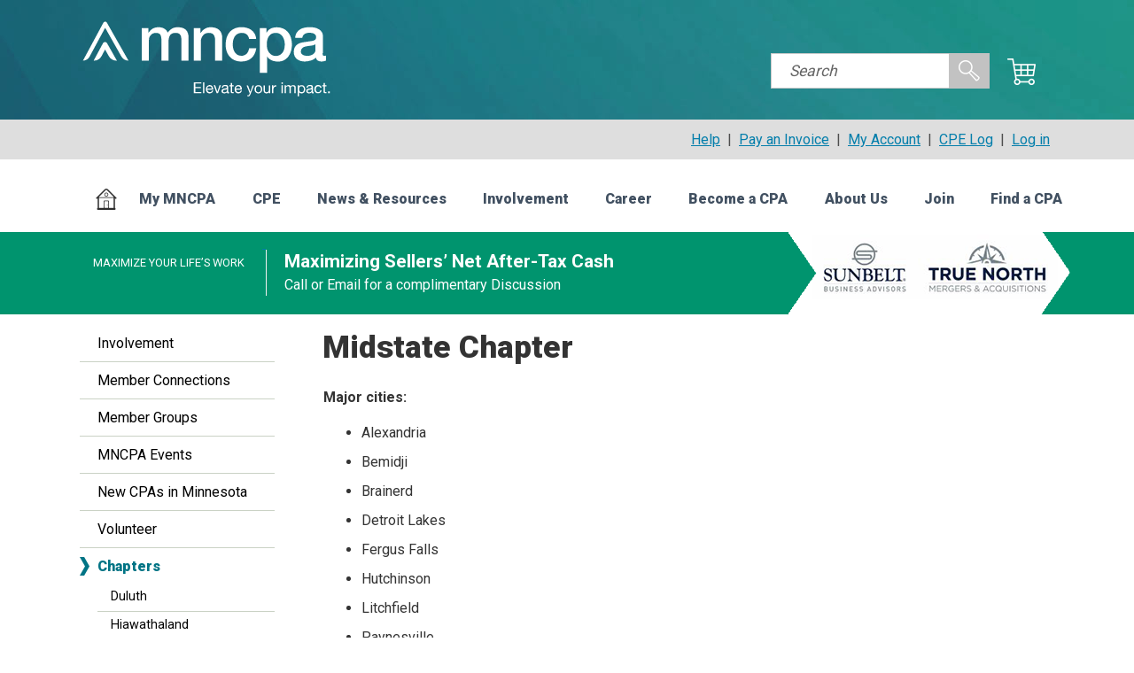

--- FILE ---
content_type: text/html; charset=utf-8
request_url: https://www.mncpa.org/involvement/chapters/midstate/
body_size: 16197
content:
<!DOCTYPE html>
<html  >
<head id="head"><title>
	Midstate (MNCPA Member Chapters)
</title><meta name="description" content="MNCPA members and programs in the northwest Minnesota (Detroit Lakes, Bemidji, Fergus Falls, Alexandria, Brainerd, Thief River Falls, Hutchinson, Litchfield)." /> 
<meta charset="UTF-8" /> 
<img src="https://my.mncpa.org/eWeb/images/img_transparent.gif" height="0" width="0" /> 
<link href="/mncpa/media/images/icons/favicon.ico" type="image/x-icon" rel="shortcut icon"/>
<link href="/mncpa/media/images/icons/favicon.ico" type="image/x-icon" rel="icon"/>
<link rel="preconnect" href="https://fonts.googleapis.com">
<link rel="preconnect" href="https://fonts.gstatic.com" crossorigin>
<link href="https://fonts.googleapis.com/css2?family=Roboto:wght@300;400;700;900&display=swap" rel="stylesheet">
<link href="https://fonts.googleapis.com/css2?family=PT+Serif:ital,wght@0,400;0,700;1,400&display=swap" rel="stylesheet">
<link rel="stylesheet" type="text/css" href="/App_Themes/mncpa/css/jquery.mmenu.all.css" media="all" />
<link href="/App_Themes/mncpa/css/jquery.mmenu.searchfield.css" type="text/css" rel="stylesheet" />
<link rel="stylesheet" type="text/css" href="/App_Themes/mncpa/css/site.css" media="all" />
<!--[if lte IE 6]>
<link rel="stylesheet" type="text/css" href="/App_Themes/mncpa/css/ie6.css" media="screen" />
<![endif]-->
<!--[if IE 7]>
<link rel="stylesheet" type="text/css" href="/App_Themes/mncpa/css/ie7.css" media="screen" />
<![endif]-->
<!--[if IE 8]>
<link rel="stylesheet" type="text/css" href="/App_Themes/mncpa/css/ie8.css" media="screen" />
<![endif]-->
<link rel="stylesheet" type="text/css" href="/App_Themes/mncpa/css/print.css" media="print" />
<link rel="stylesheet" type="text/css" href="/App_Themes/mncpa/css/jquery-ui-1.7.2.css" />
<link rel="stylesheet" href="/App_Themes/mncpa/css/colorbox.css" />
<link id="MobileMediaQuery" rel="stylesheet" href="/App_Themes/mncpa/css/responsive.css" />
<link id="TabletMediaQuery" rel="stylesheet" href="/App_Themes/mncpa/css/tablet.css" />
<link href="/App_Themes/mncpa/css/mm_nav_override.css" type="text/css" rel="stylesheet" />
<link href="/images/a-admin/flickity-carousel/flickity.css" type="text/css" rel="stylesheet" />
<script src="https://ajax.googleapis.com/ajax/libs/jquery/3.5.1/jquery.min.js"></script>
<script src="https://code.jquery.com/jquery-migrate-1.4.1.min.js"></script>
<script type="text/javascript" src="/CMSScripts/Custom/mncpa/combined_mncp.js"></script>
<script type="text/javascript" src="/CMSScripts/Custom/mncpa/jquery.mmenu.all.js"></script>
<script type="text/javascript" src="/CMSScripts/Custom/mncpa/jquery.mmenu.searchfield.js"></script>
<script type="text/javascript" src="/CMSScripts/Custom/mncpa/jquery.colorbox-min.js"></script>
<script type="text/javascript" src="/images/a-admin/flickity-carousel/flickity.pkgd.js"></script>
<script type="text/javascript">
$(function () {
  //Fade out success messages after 15 seconds
  $('.success:not(.no_fade)').each(function () {
     var obj = this;
     setTimeout(function () { $(obj).fadeOut(5000) }, 15000);
  });
  function createCaptcha(key) {
       if ($("#captcha").length > 0) {
           Recaptcha.create(key, "captcha");
       }
   }
});
</script><script>(function(w,d,s,l,i){w[l]=w[l]||[];w[l].push({'gtm.start':
new Date().getTime(),event:'gtm.js'});var f=d.getElementsByTagName(s)[0],
j=d.createElement(s),dl=l!='dataLayer'?'&l='+l:'';j.async=true;j.src='//www.googletagmanager.com/gtm.js?id='+i+dl;f.parentNode.insertBefore(j,f);
})(window,document,'script','dataLayer','GTM-KGS2HV');
</script>
<script>
!function(f,b,e,v,n,t,s){if(f.fbq)return;n=f.fbq=function(){n.callMethod?
n.callMethod.apply(n,arguments):n.queue.push(arguments)};if(!f._fbq)f._fbq=n;
n.push=n;n.loaded=!0;n.version='2.0';n.queue=[];t=b.createElement(e);t.async=!0;
t.src=v;s=b.getElementsByTagName(e)[0];s.parentNode.insertBefore(t,s)}(window,
document,'script','https://connect.facebook.net/en_US/fbevents.js');
fbq('init', '400637313630856'); // Insert your pixel ID here.
fbq('track', 'PageView');
</script>
<noscript><img height="1" width="1" style="display:none" src="https://www.facebook.com/tr?id=400637313630856&ev=PageView&noscript=1" /></noscript><meta id="Viewport" name="viewport" content="width=device-width" /><link href="/CMSPages/GetResource.ashx?_webparts=677;1131" type="text/css" rel="stylesheet"/>
<link href="/CMSPages/GetResource.ashx?_webpartlayouts=650" type="text/css" rel="stylesheet"/>
</head>
<body class="LTR Chrome ENUS ContentBody" >
     <!-- Google Tag Manager (noscript) -->
<noscript><iframe src="https://www.googletagmanager.com/ns.html?id=GTM-KGS2HV"
height="0" width="0" style="display:none;visibility:hidden"></iframe></noscript>
<!-- End Google Tag Manager (noscript) -->
    <form method="post" action="/involvement/chapters/midstate/" onsubmit="javascript:return WebForm_OnSubmit();" id="form">
<div class="aspNetHidden">
<input type="hidden" name="__CMSCsrfToken" id="__CMSCsrfToken" value="J0svxxX3zVq06JoFGG1jlJjJDUNzNksx1UzsRp/ieH1FB5rSDik2u7Cy6eXIXUNBYWLYTzaS554ssgknUZ+i6ZZmvO1QzCWIlkzaiihGsQg=" />
<input type="hidden" name="__EVENTTARGET" id="__EVENTTARGET" value="" />
<input type="hidden" name="__EVENTARGUMENT" id="__EVENTARGUMENT" value="" />

</div>

<script type="text/javascript">
//<![CDATA[
var theForm = document.forms['form'];
if (!theForm) {
    theForm = document.form;
}
function __doPostBack(eventTarget, eventArgument) {
    if (!theForm.onsubmit || (theForm.onsubmit() != false)) {
        theForm.__EVENTTARGET.value = eventTarget;
        theForm.__EVENTARGUMENT.value = eventArgument;
        theForm.submit();
    }
}
//]]>
</script>


<script src="/WebResource.axd?d=pynGkmcFUV13He1Qd6_TZHsRmASZNudjkaaxWJotXyq9SgA5hZn8i5GUll2_4v0O6hF6dDJCDFZOi7QKgjL2Kg2&amp;t=638901593280000000" type="text/javascript"></script>

<input type="hidden" name="lng" id="lng" value="en-US" />
<script src="/CMSPages/GetResource.ashx?scriptfile=%7e%2fCMSScripts%2fWebServiceCall.js" type="text/javascript"></script>
<script type="text/javascript">
	//<![CDATA[

function PM_Postback(param) { if (window.top.HideScreenLockWarningAndSync) { window.top.HideScreenLockWarningAndSync(1080); } if(window.CMSContentManager) { CMSContentManager.allowSubmit = true; }; __doPostBack('m$am',param); }
function PM_Callback(param, callback, ctx) { if (window.top.HideScreenLockWarningAndSync) { window.top.HideScreenLockWarningAndSync(1080); }if (window.CMSContentManager) { CMSContentManager.storeContentChangedStatus(); };WebForm_DoCallback('m$am',param,callback,ctx,null,true); }
//]]>
</script>
<script src="/ScriptResource.axd?d=NJmAwtEo3Ipnlaxl6CMhvtzouJGq0O3r8glFjJ2b2bEiMBjRSQjp0aFNNP1KaVNS44c6LVZd8T5QLRJ8Jn5RBGWbVOgkUv8FnFE8ug51gNRMMXoFBlkLx5USu40DD5z3i-TsLUQ3DJJYjiKblR_peFjnKtEKFSHJu7VuA9VmRik1&amp;t=32e5dfca" type="text/javascript"></script>
<script src="/ScriptResource.axd?d=dwY9oWetJoJoVpgL6Zq8OHOAjkoXmvkqm8mSY2FZsyqxpW2Cn7HrJ8wT0faVIc_NpyeFO9yIYsh9K3v0xlFfMgkIAmOJ6A_ZIQMOFzs7oDiKqt_mSFmzlznQs33knf20-1K2F_voqGDUNrgRtuCAvGO6OvKoJ_BRR-z9EYZBnxU1&amp;t=32e5dfca" type="text/javascript"></script>
<script src="/ScriptResource.axd?d=eE6V8nDbUVn0gtG6hKNX_DTIHaI_fDFalI5S5BeeAeo7XHcXG0qPIfu823DJoHfSrZoJ1L-N42HWRK270csCp3sBhuhvsuT1hDR7EoERqt-tN-e7qESBhNayA0OwqQaP0&amp;t=27679117" type="text/javascript"></script>
<script src="/ScriptResource.axd?d=mcAASOSteirJeuV-3by3USbsBWppnQAkrsysX4SEG7KmclPToRZJ911Fr1Z2xd04iA9bDBj_XvBzlTgDD26-GPh93fLMbFtfovHXmjkD4Iw1&amp;t=27679117" type="text/javascript"></script>
<script src="/ScriptResource.axd?d=jwf4VSQi7LeShc44FJ-gAQqjB58xR6MpouigNJ-2fR3E0495myxj2wwJHWAXX80JGeYdyNABKR4nBZDjU8kIOsQZ-PT8wNj8BUh5pscUIgsEMdze7wBSw6X5HaqkGSMy0&amp;t=27679117" type="text/javascript"></script>
<script src="/ScriptResource.axd?d=HEFpVKbnoeQjkjHkFKu3MCQ5fmxTN6pLcIlUP8M1HBO1Cp_-9TW9exhUqqn1p9Es8UL3HQLSqrVhoZaqNKt5kZJTYJGis8u0Jo8ycQ4CMhfwD7LEgqHOUWMMrxqHs-fD0&amp;t=27679117" type="text/javascript"></script>
<script src="/ScriptResource.axd?d=X6kQKInQS5YQqruiTh57iJ7F313oWUfikeIPbVp37SgGn7s-MsYqf0h2Mq9k-S_3DaG-MP-8gsWCSz0Zgbx0FwyfahFNTYMgEDEEMxr6XQ2Uu8ybBhoVAeLyVcqltipb0&amp;t=27679117" type="text/javascript"></script>
<script type="text/javascript">
	//<![CDATA[

var CMS = CMS || {};
CMS.Application = {
  "language": "en",
  "isRTL": "false",
  "imagesUrl": "/CMSPages/GetResource.ashx?image=%5bImages.zip%5d%2f",
  "isDebuggingEnabled": true,
  "isDialog": false,
  "applicationUrl": "/"
};

//]]>
</script>
<script type="text/javascript">
//<![CDATA[
function WebForm_OnSubmit() {
null;
return true;
}
//]]>
</script>

<div class="aspNetHidden">

	<input type="hidden" name="__VIEWSTATEGENERATOR" id="__VIEWSTATEGENERATOR" value="A5343185" />
	<input type="hidden" name="__SCROLLPOSITIONX" id="__SCROLLPOSITIONX" value="0" />
	<input type="hidden" name="__SCROLLPOSITIONY" id="__SCROLLPOSITIONY" value="0" />
</div>
    <script type="text/javascript">
//<![CDATA[
Sys.WebForms.PageRequestManager._initialize('manScript', 'form', ['tctxM',''], [], [], 90, '');
//]]>
</script>

    <div id="ctxM">

</div>
    <!-- Google Tag Manager (noscript) -->
<noscript><iframe src="https://www.googletagmanager.com/ns.html?id=GTM-KGS2HV"
height="0" width="0" style="display:none;visibility:hidden"></iframe></noscript>
<!-- End Google Tag Manager (noscript) -->
<div class="">
<div id="print_header">
  <h1>Minnesota Society of Certified Public Accountants</h1>
  <p>1650 West 82nd Street, Ste 600<br />
     Bloomington MN 55431<br />
     Ph: 952-831-2707 &nbsp;&nbsp;&nbsp; Fax: 952-831-7875<br />
     www.mncpa.org 
  </p>
</div><script type="text/javascript">
  $(document).ready(setNoMobileMsg);
  
  function setNoMobileMsg() {
      var noMobMsgId = 'pnlNoMobileMessage';
      if (noMobMsgId != "") {
  
          if ($('#' + noMobMsgId).length) {
              if ($("#header").width() > $(window).width()) {
                  $('#' + noMobMsgId).show();
              }
              else {
                  $('#' + noMobMsgId).hide();
              }
          }
      }
  }
</script>
<div id="header_container_interior" class="xhstart">
  <div id="header_interior"><div id="logo">
  <a href="/">
    
    
    <img src="/mncpa/media/images/template/mncpa-logo-white.svg" alt="Minnesota Society of Certified Public Accountants" width="285" />
    
  </a>
</div><a id="mobileMenuButton" class="showOnMobileOnly mobile-icons" href="#mobile-menu"><span>Show Menu</span></a>
                <!-- <a id="mobileSearch" class="mobile-icons showOnMobileOnly" href="#mobile-menu"><span>Show search</span></a> -->
                <!-- <a id="mobileCart" class="mobile-icons showOnMobileOnly" href="https://my.mncpa.org/eweb/DynamicPage.aspx?WebCode=COE&Site=mncpa"><span>Show cart</span></a> --><div class="desktop-cart showOnDesktopOnly">
    <a href="https://my.mncpa.org/eweb/DynamicPage.aspx?WebCode=COE&Site=mncpa"></a>
</div>
<div class="site_search">
  <fieldset class="inline_labels"><div id="p_lt_WebPartZone2_zHE_wSSB_pnlSearch" class="searchBox" onkeypress="javascript:return WebForm_FireDefaultButton(event, &#39;p_lt_WebPartZone2_zHE_wSSB_btnSearch&#39;)">
	
    <label for="p_lt_WebPartZone2_zHE_wSSB_txtWord" id="p_lt_WebPartZone2_zHE_wSSB_lblSearch" style="display:none;">Search</label>
    <input type="hidden" name="p$lt$WebPartZone2$zHE$wSSB$txtWord_exWatermark_ClientState" id="p_lt_WebPartZone2_zHE_wSSB_txtWord_exWatermark_ClientState" /><input name="p$lt$WebPartZone2$zHE$wSSB$txtWord" type="text" maxlength="1000" id="p_lt_WebPartZone2_zHE_wSSB_txtWord" class="search_field form-control" />
    <input type="submit" name="p$lt$WebPartZone2$zHE$wSSB$btnSearch" value="Search" id="p_lt_WebPartZone2_zHE_wSSB_btnSearch" class="search_go btn btn-default" />
    
    <div id="p_lt_WebPartZone2_zHE_wSSB_pnlPredictiveResultsHolder" class="predictiveSearchHolder">

	</div>

</div>
  </div>
</fieldset>
  </div>
</div>
<div class="xhend"></div>


  <style type="text/css">
    div.system_alert { position: relative; z-index: 200; background-color: #dedede; padding: 10px 15px; }
    div.system_alert .pad { margin:0 auto; max-width:1090px; }
    div.system_alert p { margin:0; padding:0; color:#4e4e4e; text-align:right; }
    
    div.yellow_alert { background-color: #f2e8a2; }
    div.yellow_alert p { text-align:left; font-size:16px; line-height:1.4em; font-family: 'Roboto', Helvetica, Arial, sans-serif; }
    div.yellow_alert a { text-decoration:underline; color:#037eab; }
    div.yellow_alert a:hover { color:#03a1da; }

span.mm-callout { color:#00946e; border-bottom:none; }
span.mm-callout:hover { color:#037eab; border-bottom:none; }
    
    @media only screen and (min-device-width:1000px) and (max-width:520px), only screen and (max-device-width:1022px) and (max-width:520px) {
      div.system_alert { display:none; }  
      }
    </style>  
 
  
<!-- NEW 2024 - SUBNAVIGATION (above primary navigation) -->
  <div class="system_alert"><div class="pad showOnDesktopOnly"><p>
   <a href="/system-error/">Help</a>
 &nbsp;|&nbsp; <a href="https://my.mncpa.org/eweb/DynamicPage.aspx?WebCode=expressPaysearch">Pay an Invoice</a>
 &nbsp;|&nbsp; <a href="/my-mncpa/my-account/">My Account</a>
 &nbsp;|&nbsp; <a href="/my-mncpa/my-cpe/cpe-log/">CPE Log</a>
 &nbsp;|&nbsp; 

<a id="p_lt_WebPartZone3_zSubNav_nfeSoB1_btnSignOutLink" class="signoutLink" href="javascript:__doPostBack(&#39;p$lt$WebPartZone3$zSubNav$nfeSoB1$btnSignOutLink&#39;,&#39;&#39;)">Log in</a></p></div></div>




<!-- Mobile Menu -->
<nav id="mobile-menu">
<span class="mobile-account">
  <a href="/my-mncpa/my-account/">My Account</a> | <a href="https://my.mncpa.org/eweb/DynamicPage.aspx?WebCode=expressPaysearch" target="_blank">Pay an Invoice</a>

<a id="p_lt_WebPartZone4_zMLI_msob_btnSignOutLink" class="signoutLink" href="javascript:__doPostBack(&#39;p$lt$WebPartZone4$zMLI$msob$btnSignOutLink&#39;,&#39;&#39;)">Log in</a></span>
<ul>
<li><a href="https://www.mncpa.org/">Home</a></li>
<li>
    <a href="/my-mncpa/">My MNCPA</a>
    <ul>
    <li><a href="/my-mncpa/my-account/">My Account</a>
    <ul>
      <li><a href="https://my.mncpa.org/eweb/MemberPage.aspx?Site=mncpa">My Profile</a></li>
    <li><a href="/my-mncpa/dues/dues-renewal">Pay Dues</a></li>
          <li><a href="https://my.mncpa.org/eweb/DynamicPage.aspx?WebCode=expressPaysearch">Pay an Invoice</a></li>
      <li><a href="https://my.mncpa.org/eweb/DynamicPage.aspx?webcode=MyOrderHistory">View My Invoices</a></li>
    <li><a href="https://my.mncpa.org/eweb/DynamicPage.aspx?WebCode=changepassword">Username &amp; Password</a></li>
    <li><a href="/email-lists/">Email Subscriptions</a></li>
    <li><a href="https://my.mncpa.org/eweb/MemberPage.aspx?Site=mncpa">Firm Administration</a></li>
      <li><a href="/my-mncpa/membership-faq">FAQ</a></li>
    </ul>
    </li>
    <li><a href="/my-mncpa/my-cpe/">My CPE</a>
    <ul>
    <li><a href="https://my.mncpa.org/eweb/DynamicPage.aspx?webcode=MySchedule&Site=mncpa">Schedule & Products</a></li>
    <li><a href="/my-mncpa/my-cpe/transcript/">Transcript</a></li>
    <li><a href="/my-mncpa/my-cpe/cpe-log/">CPE Log</a></li>
    <li><a href="https://my.mncpa.org/eweb/DynamicPage.aspx?webcode=mncpaevtdoc">CPE Materials</a></li>
    <li><a href="https://my.mncpa.org/eweb/DynamicPage.aspx?webcode=MySchedule">Cancel an Order</a></li>
    </ul>
    </li>
    <li><a href="/involvement/member-connections/">Member Connections</a>
    <ul>
    <li><a href="/my-mncpa/member-directory/">Member Directory</a></li>
    <li><a href="/involvement/mncpa-connect/">MNCPA Connect</a></li>
    <li><a href="https://my.mncpa.org/eweb/DynamicPage.aspx?WebCode=MyLegislators">My Legislators</a></li>
    </ul>
    </li>
    <li><a href="/join/benefits/">Featured Benefits</a>
    <ul>
      <li><a href="/cpe/free-member-events/">Free CPE</a></li>
    <li><a href="/my-mncpa/member-savings/">Member Savings</a></li>
    <li><a href="/my-mncpa/my-cpe/cpe-log/">CPE Log</a></li>
    <li><a href="/resources/tax/cch">Online CCH Tax Research</a></li>
    <li><a href="/resources/human-resources/hr-hotline">HR Hotline</a></li>
    <li><a href="/join/benefits/">More...</a></li>
    </ul>
    </li>
    </ul>
    </li>
    <li>
    <a href="/cpe/">CPE</a>
    <ul>
      <li><a href="/cpe/catalog/">Search CPE Catalog</a></li>
    <li><a href="/cpe/programs-products/">CPE Programs & Products</a>
    <ul>
    <li><a href="/cpe/catalog/#pageItems=15&page=1&sort=Date&type=Seminars">Seminars</a></li>
    <li><a href="/cpe/programs-products/conferences/">Conferences</a></li>
    <li><a href="/cpe/programs-products/academies/">Academies</a></li>
    <li><a href="/cpe/webinars/">Webinars</a></li>
    <li><a href="/cpe/self-study/">Self-Study</a></li>
    <li><a href="/cpe/programs-products/cpe-packages/">Packages</a></li>
    <li><a href="/cpe/programs-products/on-site-training/">On-Site Training</a></li>
    </ul>
    </li>
    <li><a href="/my-mncpa/my-cpe/">My CPE</a>
    <ul>
    <li><a href="https://my.mncpa.org/eweb/DynamicPage.aspx?webcode=MySchedule&Site=mncpa">Schedule & Products</a></li>
    <li><a href="/my-mncpa/my-cpe/transcript/">Transcript</a></li>
    <li><a href="/my-mncpa/my-cpe/cpe-log/">CPE Log</a></li>
    <li><a href="https://my.mncpa.org/eweb/DynamicPage.aspx?webcode=mncpaevtdoc">CPE Materials</a></li>
    <li><a href="https://my.mncpa.org/eweb/DynamicPage.aspx?webcode=MySchedule">Cancel an Order</a></li>
    </ul>
      <ul class="no-margin-top">
							<li class="pad"><a class="bold" href="/cpe/free-member-events/">Free CPE for Members</a></li>
                            
                        </ul>
    </li>
    <li><a href="/cpe/cpe-rules/">CPE Rules</a>
    <ul>
    <li><a href="/cpe/cpe-rules/mn-boa/minnesota-cpa-cpe-requirements">CPE Requirements</a></li>
    <li><a href="/cpe/cpe-rules/ethics-requirement/">Ethics Requirements</a></li>
    <li><a href="/cpe/cpe-rules/reporting-record-keeping/">Reporting & Records</a></li>
    <li><a href="/cpe/programs-products/cpe-sponsor-information/">Sponsorship Information</a></li>
    <li><a href="/cpe/cpe-rules/">More...</a></li>
    </ul>
    </li>
    <li><a href="/cpe/directions-and-travel/">Directions &amp; Travel</a>
    <ul>
    <li><a href="/involvement/member-groups/firm-administrators/">Firm Administration</a></li>
    <li><a href="/minneapolis-meeting-room-rental">Meeting Room Rental</a></li>
    <li><a href="/market-to-cpas/">Exhibit & Sponsor</a></li>
    <li><a href="/cpe/faq/">FAQ</a></li>
    </ul>
    </li>
    
    </ul>
    </li>
    <li>
    <a href="/resources/">News &amp; Resources</a>
    
    <ul>
    <li><a href="/resources/technical/">Technical Resources</a>
    <ul>
    <li><a href="/resources/technical-resources/tax/">Tax</a></li>
    <li><a href="/resources/technical/audit-resources/">Audit</a></li>
      <li><a href="/resources/tax/one-big-beautiful-bill/">OBBBA</a></li>
      <li><a href="/resources/technical-resources/cannabis/">Cannabis</a></li>
      <li><a href="/resources/technical-resources/sqms/">QM Standards</a></li>
    
      
    </ul>
    </li>
      
      <li><a href="/resources/business/">Business Resources</a>
    <ul>
    <li><a href="/resources/human-resources/">Human Resources</a></li>
    <li><a href="/resources/business/data-privacy-and-protection/">Data Privacy and Protection</a></li>
    </ul>
    </li>
      <li><a href="/resources/wellness-resources/">Wellness Resources</a></li>
      <li><a href="/resources/firm-management/">Firm Management</a></li>
    <li><a href="/publications/">Publications</a>
    <ul>
    <li><a href="/publications/footnote/">Footnote</a></li>
    <li><a href="/resources/publications/enews/">eNewsletters</a></li>
      <li><a href="/resources/publications/cpa-stories/">CPA Stories</a></li>
    <li><a href="/perspectives/">MNCPA Perspectives</a></li>
    <li><a href="/publications/tax-podcasts/">Tax Podcasts</a></li>
      <li><a href="/interest-areas/">Articles by Topic</a></li>
      </ul>
      </li>
      <li><a href="/resources/archived-webinars/">Webinar Archive</a></li>
      <li><a href="https://hub.mncpa.org/">Knowledge Hub</a></li>
      
    <li><a href="/resources/boa-rules-certification/">Rules &amp; Certification</a>
    <ul>
    <li><a href="/my-mncpa/my-cpe/cpe-log/">CPE Log</a></li>
    <li><a href="/cpe/cpe-rules/">CPE Rules</a></li>
    <li><a href="/resources/boa-rules-certification/cpa-certification/">CPA Certificate</a></li>
      <li><a href="/resources/boa-rules-certification/certificate-status/">Certificate Status</a></li>
    <li><a href="/resources/boa-rules-certification/firm-requirements/">Firm Requirements</a></li>
    <li><a href="/boa-rules-certification/faq/">FAQ</a></li>
    </ul>
    </li>
      <li><a href="/involvement/legislative/broadening-pathways-to-cpa/">Broadening Pathways to CPA Licensure</a></li>
      <li><a href="/resources/peer-review/">Peer Review</a></li>
       <li><a href="/resources/ethics/">Professional Ethics</a></li>
    <li><a href="/involvement/legislative/issues/">Legislative Issues</a></li>
    
    
    <li><a href="/about/press/">Press Room</a>
      <ul>
    <li><a href="/about/press/">Media Contacts</a></li>
    <li><a href="/about/press/media-coverage">MNCPA in the News</a></li>
    </ul>
    </li>
    </ul>
    
    </li>
    <li>
    <a href="/involvement/">Involvement</a>
    
    <ul>
    <li><a href="/involvement/member-connections/">Member Connections</a>
    <ul>
    <li><a href="/my-mncpa/member-directory/">Member Directory</a></li>
    <li><a href="/involvement/member-connections/mncpa-connect/">MNCPA Connect</a></li>
    <li><a href="https://my.mncpa.org/eweb/DynamicPage.aspx?WebCode=MyLegislators">My Legislators</a></li>
    </ul>
    </li>
      <li><a href="/involvement/member-recognition/">Member Awards</a></li>
      <li><a href="/involvement/recently-certified-cpas/">New CPAs in Minnesota</a></li>
    <li><a href="/involvement/member-groups/">Member Groups</a>
    <ul>
    <li><a href="/young-professionals/">Young Professionals</a></li>
    <li><a href="/business-industry-cpas/">Business &amp; Industry</a></li>
    <li><a href="/involvement/member-groups/firm-administrators/">Firm Administrators</a></li>
    <li><a href="/involvement/member-forums/">Member Forums</a></li>
      <li><a href="/involvement/member-groups/book-club/">MNCPA Book Club</a></li>
    </ul>
    </li>
      <li><a href="/involvement/volunteer/">Volunteer</a></li>
      <li><a href="/involvement/chapters/">Chapters</a></li>
      
    <li><a href="/involvement/events/">Events</a>
    <ul>
      <li><a href="/involvement/member-groups/business-industry-cpas/opportunities/">B&amp;I Networking Events</a></li>
    <li><a href="/involvement/events/cpa-day-at-the-capitol/">CPA Day at the Capitol</a></li>
      <li><a href="/involvement/events/golf-outing/">Golf Outing</a></li>
    <li><a href="/mbac/">MBAC</a></li>
    <li><a href="/involvement/events/recognition-dinner/">Recognition Dinner</a></li>
    <li><a href="/taxconference/">Tax Conference</a></li>
      <li><a href="/involvement/events/calendar/"><em>More...</em></a></li>
      </ul>
    </li>
    
    <li><a href="/involvement/legislative/">Legislative Activities</a>
    <ul>
    <li><a href="/involvement/legislative/issues/">Legislative Issues</a></li>
    <li><a href="/involvement/legislative/pac/">PAC</a></li>
    <li><a href="/involvement/legislative/volunteer/">Events &amp; Involvement</a></li>
    <li><a href="https://my.mncpa.org/eweb/DynamicPage.aspx?WebCode=MyLegislators">My Legislators</a></li>
    </ul>
    </li>
      <li><a href="/involvement/legislative/broadening-pathways-to-cpa/">Broadening Pathways to CPA Licensure</a></li>
    </ul>
    
    </li>
    <li>
    <a href="/cpa-careers/">Career</a>
    
    <ul>
      <li><a href="https://jobs.mncpa.org/">For Job Seekers</a>
        <ul>
          <li><a href="https://jobs.mncpa.org/">Job Postings</a></li>
          <li><a href="https://jobs.mncpa.org/resumes/">Post a Resume</a></li>
          <li><a href="https://jobs.mncpa.org/resume/upload/">Resume Review</a></li>
          <li><a href="https://jobs.mncpa.org/career-insights/">Industry Insights</a></li>
          <li><a href="/cpa-careers/research-accounting-employers/">Research Employers</a></li>
        </ul>
      
      </li>
      <li><a href="/cpa-careers/advance-my-career/">Advance My Career</a>
        <ul>
            <li><a href="https://jobs.mncpa.org/career-advice/">Career Advice Articles</a></li>
            <li><a href="/cpa-careers/clips/">Leading Edge Career Clips</a></li>
            <li><a href="https://jobs.mncpa.org/career-coaching/">Career Coaching</a></li>
            <li><a href="/cpa-careers/graduate-accounting-degrees">Graduate Programs</a></li>
          </ul>
      </li>
      <li><a href="/cpa-careers/build-my-reputation/">Build My Reputation</a>
        <ul>
            <li><a href="/involvement/volunteer/">Volunteer</a></li>
            <li><a href="/involvement/member-forums/">Member Forums</a></li>
            <li><a href="/involvement/member-connections/mncpa-connect/">MNCPA Connect</a></li>
            <li><a href="/young-professionals/">Young Professionals Group</a></li>
          </ul>
      </li>
      <li><a href="/cpa-careers/find-cpa-accounting-employees/">For Employers</a>
        <ul>
            <li><a href="https://jobs.mncpa.org/employer/post/">Post a Job</a></li>
            <li><a href="https://jobs.mncpa.org/employer/candidates/">Search Candidates</a></li>
            <li><a href="/cpa-careers/research-accounting-employers/employer-benefits/">Employer Directory</a></li>
          </ul>
      </li>
      <li><a href="/cpa-careers/market-my-firm/">Market My Firm</a>
        <ul>
            <li><a href="/cpa-careers/market-my-firm/referral-services/">Referral Services</a></li>
            <li><a href="/cpa-careers/market-my-firm/mncpa-tax-campaign/">Client Brochures</a></li>
            <li><a href="/cpa-careers/market-my-firm/starting-your-own-cpa-practice/">Starting a New Firm</a></li>
          </ul>
      </li>
      <li><a href="/cpa-careers/market-my-firm/">Classified Ads</a></li>
      
  </ul>
</li>
<li>
    <a href="/becoming-a-cpa/">Become a CPA</a>
    
    <ul>
    <li><a href="/becoming-a-cpa/process/">Process Step by Step</a></li>

    <li><a href="/becoming-a-cpa/education-requirements/">Education Requirements</a>
    <ul>
    <li><a href="/becoming-a-cpa/education-requirements/accreditation-levels/">Accredited Schools in MN</a></li>
    <li><a href="/becoming-a-cpa/education-requirements/mn-accounting-programs/">Accounting Programs in MN</a></li>
    </ul>
    </li>
    <li><a href="/becoming-a-cpa/experience-requirements/">Experience Requirements</a>
    <ul>
    <li><a href="/cpa-careers/research-accounting-employers/">Employer Directory</a></li>
    <li><a href="/cpa-careers/cpa-classifieds/">Find a Job</a></li>
    <li><a href="/cpa-careers/research-accounting-employers/companies-offering-internships/">Find an Internship</a></li>
    <li><a href="/cpa-careers/">Career Resources</a></li>
    </ul>
    </li>
      <li><a href="/becoming-a-cpa/ethics-exam/">Ethics Requirement</a></li>
    <li><a href="/becoming-a-cpa/cpa-exam/">Exam</a>
    <ul>
    <li><a href="/becoming-a-cpa/cpa-exam/exam-overview/">Overview</a></li>
    <li><a href="/becoming-a-cpa/cpa-exam/exam-sections/">Sections</a></li>
    <li><a href="/becoming-a-cpa/cpa-exam/costs-to-become-a-cpa/">Costs</a></li>
    <li><a href="/becoming-a-cpa/cpa-exam/apply-cpa-exam/">Application Process</a></li>
    <li><a href="/becoming-a-cpa/cpa-exam/review-courses/">Review Courses</a></li>
    <li><a href="/becoming-a-cpa/cpa-exam/scoring/">Scoring</a></li>
    </ul>
    </li>
    <li><a href="/becoming-a-cpa/student-resources/">Student Resources</a>
    <ul>
      
 							<li><a href="/join/student-membership/">Student Membership</a></li>
    							<li><a href="/becoming-a-cpa/student-resources/student-mentor-directory/">Student Mentor Directory</a></li>
    							<li><a href="/becoming-a-cpa/student-resources/accounting-scholarships/">Scholarships</a></li>
							<li><a href="/becoming-a-cpa/student-resources/student-ambassador-program/">Student Ambassador Program</a></li>
    							<li><a href="/becoming-a-cpa/student-resources/accounting-career-summit/">Accounting Career Summit</a></li>
    							<li><a href="/becoming-a-cpa/student-resources/scholars-program/">Scholars Program</a></li>
    </ul>
    </li>
<li><a href="/becoming-a-cpa/faq/">FAQ</a></li>
    </ul>
    
    </li>
    <li>
    <a href="/about/">About Us</a>
    
    <ul>
    <li><a href="/about/">About the MNCPA</a>
    <ul>
    <li><a href="/about/initiatives/">Initiatives</a></li>
    <li><a href="/about/board-of-directors/">Board of Directors</a></li>
    <li><a href="/about/history/">Our History</a></li>
    <li><a href="/about/business-financial-reports/">Business &amp; Financial Reports</a></li>
    <li><a href="/about/job-opportunities/">Job Opportunities</a></li>
    </ul>
    </li>
    <li><a href="/about/contact-us/">Contact Us</a>
    <ul>
    <li><a href="/about/contact-us/staff-directory">Staff Directory</a></li>
    </ul>
    </li>
    <li><a href="/about/press/">Press Room</a>
	    <ul>
    <li><a href="/about/press/">Media Contacts</a></li>
    <li><a href="/about/press/connect-with-spokesperson">Media Spokespersons</a></li>
    </ul>
    </li>
    <li><a href="/about/policies/">Policies</a></li>
    <li><a href="/market-to-cpas/">Market to CPAs</a>
    <ul>
    <li><a href="/market-to-cpas/print-advertising/">Print Advertising</a></li>
    <li><a href="/market-to-cpas/digital-advertising/">Digital Advertising</a></li>
    <li><a href="/about/market-to-cpas/events/">Exhibit &amp; Sponsor</a></li>
    <li><a href="/about/market-to-cpas/media-kit/">Media Kit</a></li>
    </ul>
    </li>
    <li><a href="/minneapolis-meeting-room-rental">Meeting Room Rental</a></li>
    </ul>
    
    </li>
<li>
    <a href="/find-a-cpa/">Find a CPA</a>
		<ul>
			<li><a href="/find-a-cpa/mn-cpa-referral/">CPA Referral Service</a></li>
			<li><a href="/find-a-cpa/directories/cpa-yellow-pages/">CPA Yellow Pages</a></li>
			<li><a href="/find-a-cpa/government-auditors/directory/">Government Auditor Directory</a></li>
			<li><a href="/find-a-cpa/why-use-a-cpa/">Why Use a CPA?</a></li>
			<li><a href="/find-a-cpa/prepare-to-meet-with-a-cpa/">Prepare to Meet With a CPA</a></li>
		</ul>
	</li>
<li>
    <a href="/join/">Join the MNCPA</a>
	</li>
</ul>
</nav>
<!--/ Mobile Menu -->
  
  <!-- Desktop Menu --->
<nav id="primary-nav" class="primary">
	<ul>
		<!-- THIS SHOWS AS TOP ROW OF DESKTOP MENU  -->
		<li><a href="/"><div id="home-icon" alt="Minnesota Society of Certified Public Accountants Home"><span class="hide">Home</span></div></a></li>
		<li>
			<a href="/my-mncpa/">My MNCPA</a>
			<div class="dropdown">
				<ul>
					<li><a href="/my-mncpa/my-account/">My Account</a>
						<ul>
							 <li><a href="https://my.mncpa.org/eweb/MemberPage.aspx?Site=mncpa">My Profile</a></li>
    <li><a href="/my-mncpa/dues/dues-renewal">Pay Dues</a></li>
          <li><a href="https://my.mncpa.org/eweb/DynamicPage.aspx?WebCode=expressPaysearch">Pay an Invoice</a></li>
      <li><a href="https://my.mncpa.org/eweb/DynamicPage.aspx?webcode=MyOrderHistory">View My Invoices</a></li>
    <li><a href="https://my.mncpa.org/eweb/DynamicPage.aspx?WebCode=changepassword">Username & Password</a></li>
    <li><a href="/email-lists/">Email Subscriptions</a></li>
    <li><a href="https://my.mncpa.org/eweb/MemberPage.aspx?Site=mncpa">Firm Administration</a></li>
      <li><a href="/my-mncpa/membership-faq">FAQ</a></li>
						</ul>
					</li>
					<li><a href="/my-cpe/">My CPE</a>
						<ul>
							<li><a href="https://my.mncpa.org/eweb/DynamicPage.aspx?webcode=MySchedule&Site=mncpa">Schedule & Products</a></li>
							<li><a href="/my-mncpa/my-cpe/transcript">Transcript</a></li>
							<li><a href="/my-mncpa/my-cpe/cpe-log">CPE Log</a></li>
							<li><a href="https://my.mncpa.org/eweb/DynamicPage.aspx?webcode=mncpaevtdoc">CPE Materials</a></li>
							<li><a href="https://my.mncpa.org/eweb/DynamicPage.aspx?webcode=MySchedule">Cancel an Order</a></li>
						</ul>
					</li>
					<li><a href="/involvement/member-connections/">Member Connections</a>
						<ul>
							<li><a href="/my-mncpa/member-directory/">Member Directory</a></li>
							<li><a href="/involvement/member-connections/mncpa-connect/">MNCPA Connect</a></li>
							<li><a href="https://my.mncpa.org/eweb/DynamicPage.aspx?WebCode=MyLegislators">My Legislators</a></li>
							<!-- <li><a href="/involvement/member-connections/retired-member-directory/">Retired Member Referral</a></li> -->
						</ul>
					</li>
					<li><a href="/join/benefits/">Featured Benefits</a>
						<ul>
                          <li><a href="/cpe/free-member-events/">Free CPE</a></li>
							<li><a href="/my-mncpa/member-savings/">Member Savings</a></li>
							<li><a href="/my-mncpa/my-cpe/cpe-log/">CPE Log</a></li>
							<li><a href="/resources/tax/cch">Online CCH Tax Research</a></li>
							<li><a href="/resources/human-resources/hr-hotline">HR Hotline</a></li>
							<li><a class="italics" href="/join/benefits/">More...</a></li>
						</ul>
					</li>
				</ul>
			</div>
		</li>
		<li>
			<a href="/cpe/">CPE</a>
			<div class="dropdown">
				<ul>
						<li><a href="/cpe/programs-products/">CPE Programs & Products</a>					
						<ul>
                          <li><a href="/cpe/catalog/" class="bold"><span class="mm-callout">🔎 Search CPE Catalog</span></a></li>
							<li><a href="/cpe/catalog/#pageItems=15&page=1&sort=Date&type=Seminars">Seminars</a></li>
							<li><a href="/cpe/conferences/">Conferences</a></li>
							<li><a href="/cpe/programs-products/academies/">Academies</a></li>
							<li><a href="/cpe/webinars/">Webinars</a></li>
							<li><a href="/cpe/self-study/">Self-Study</a></li>
							<li><a href="/cpe/programs-products/cpe-packages/">Packages</a></li>
							<li><a href="/cpe/programs-products/on-site-training/">On-Site Training</a></li>
						</ul>
						
					</li>
					<li><a href="/my-cpe/">My CPE</a>
						<ul>
							<li><a href="https://my.mncpa.org/eweb/DynamicPage.aspx?webcode=MySchedule&Site=mncpa">Schedule & Products</a></li>
							<li><a href="/my-mncpa/my-cpe/transcript/">Transcript</a></li>
							<li><a href="/my-mncpa/my-cpe/cpe-log/">CPE Log</a></li>
							<li><a href="https://my.mncpa.org/eweb/DynamicPage.aspx?webcode=mncpaevtdoc">CPE Materials</a></li>
							<li><a href="https://my.mncpa.org/eweb/DynamicPage.aspx?webcode=MySchedule">Cancel an Order</a></li>
						</ul>
                      <ul class="no-margin-top">
							<li class="pad"><a class="bold" href="/cpe/free-member-events/">Free CPE for Members</a></li>
                            
                        </ul>
					</li>
					<li><a href="/cpe/cpe-rules/">CPE Rules</a>
						<ul>
							<li><a href="/cpe/cpe-rules/mn-boa/minnesota-cpa-cpe-requirements">CPE Requirements</a></li>
							<li><a href="/cpe/cpe-rules/ethics-requirement/">Ethics Requirements</a></li>
							<li><a href="/cpe/cpe-rules/reporting-record-keeping/">Reporting &amp; Records</a></li>
							<li><a href="/cpe/programs-products/cpe-sponsor-information/">Sponsorship Information</a></li>
							<li><a class="italics" href="/cpe/cpe-rules/">More...</a></li>
						</ul>
					</li>
					<li><a href="/cpe/directions-and-travel/">Directions &amp; Travel</a>
						<ul class="no-margin-top">
							<li class="pad"><a class="bold" href="/involvement/member-groups/firm-administrators/">Firm Administration</a></li>
							<li class="pad"><a class="bold" href="/minneapolis-meeting-room-rental">Meeting Room Rental</a></li>
							<li class="pad"><a class="bold" href="/about/market-to-cpas/">Exhibit &amp; Sponsor</a></li>
							<li class="pad"><a class="bold" href="/cpe/faq/">FAQ</a></li>
						</ul>
					</li>
					
				</ul>
			</div>
		</li>
		<li class="">
			<a href="/resources/">News &amp; Resources</a>
				<div class="dropdown">
					<ul>
						<li><a href="/resources/technical-resources/">Technical Resources</a>
                          <ul>
                              <li><a href="/resources/technical-resources/tax/">Tax</a></li>
                              <li><a href="/resources/technical/audit-resources/">Audit</a></li>
      <li><a href="/resources/tax/one-big-beautiful-bill/">OBBBA</a></li>
      <li><a href="/resources/technical-resources/cannabis/">Cannabis</a></li>
      <li><a href="/resources/technical-resources/sqms/">QM Standards</a></li>
                                       
                              <li class="pad"><a href="/resources/business/" class="bold">Business Resources</a>
                              <li><a href="/resources/human-resources/">Human Resources</a></li>
                              <li><a href="/resources/business/data-privacy-and-protection/">Data Privacy and Protection</a></li>
                                
                                <li class="pad"><a href="/resources/wellness-resources/" class="bold">Wellness Resources</a></li>
                                <li class="pad"><a href="/resources/firm-management/" class="bold">Firm Management</a></li>
                          </ul>
                              
                        </li>
                      
                      
						<li><a href="/publications/">Publications</a>
							<ul>
								<li><a href="/publications/footnote/">Footnote</a></li>
								<li><a href="/resources/publications/enews/">eNewsletters</a></li>
                              <li><a href="/resources/publications/cpa-stories/">CPA Stories</a></li>
								<li><a href="/perspectives/">MNCPA Perspectives</a></li>
								<li><a href="/publications/tax-podcasts/">Tax Podcasts</a></li>
                              <li><a href="/interest-areas/">Articles by Topic</a></li>
								                            
                                <li class="pad"><a href="/resources/archived-webinars/" class="bold">Webinar Archive</a></li>
                              <li class="pad"><a href="https://hub.mncpa.org/" class="bold">Knowledge Hub</a></li>
							</ul>
						</li>
						<li><a href="/resources/boa-rules-certification/">Rules &amp; Certification</a>
							<ul>
								<li><a href="/my-mncpa/my-cpe/cpe-log/">CPE Log</a></li>
                                <li><a href="/cpe/cpe-rules/">CPE Rules</a></li>
                                <li><a href="/resources/boa-rules-certification/cpa-certification/">CPA Certificate</a></li>
                                  <li><a href="/resources/boa-rules-certification/certificate-status/">Certificate Status</a></li>
                                <li><a href="/resources/boa-rules-certification/firm-requirements/">Firm Requirements</a></li>
                                <li><a href="/boa-rules-certification/faq/">FAQ</a></li>
                              
                              <li class="pad"><a href="/involvement/legislative/broadening-pathways-to-cpa/" class="bold"><span class="mm-callout">🧭 Broadening Pathways to CPA Licensure</span></a></li>
                              
                                
							</ul>
						</li>
                          <li><a href="/about/press/">Press Room</a>
						
							
							<ul>
								<li><a href="/about/press/">Media Contacts</a></li>
								<li><a href="/about/press/media-coverage">MNCPA in the News</a></li>
                              
                              
                              <li class="pad"><a href="/legislative-issues/" class="bold">Legislative Issues</a></li>
                              <li class="pad"><a href="/resources/peer-review/" class="bold">Peer Review</a></li>
                                 <li class="pad"><a href="/resources/ethics/" class="bold">Professional Ethics</a></li>
							</ul>
						</li>
					</ul>
				</div>
		</li>
		<li>
			<a href="/involvement/">Involvement</a>
			<div class="dropdown">
				<ul>
					<li><a href="/involvement/member-connections/">Member Connections</a>
						<ul>
							<li><a href="/my-mncpa/member-directory/">Member Directory</a></li>
							<li><a href="/involvement/member-connections/mncpa-connect/">MNCPA Connect</a></li>
							<li><a href="https://my.mncpa.org/eweb/DynamicPage.aspx?WebCode=MyLegislators">My Legislators</a></li>
							<!-- <li><a href="/involvement/member-connections/retired-member-directory/">Retired Member Referral</a></li> -->
                          
                         <li class="pad"><a class="bold" href="/involvement/member-recognition/">Member Awards</a></li>
                          <li class="pad"><a class="bold" href="/involvement/recently-certified-cpas/">New CPAs in Minnesota</a></li>
						</ul>
					</li>
					<li><a href="/involvement/member-groups/">Member Groups</a>
						<ul>
							<li><a href="/young-professionals/">Young Professionals</a></li>
							<li><a href="/business-industry-cpas/">Business &amp; Industry</a></li>
							<li><a href="/involvement/member-groups/firm-administrators/">Firm Administrators</a></li>
							<li><a href="/involvement/member-forums/">Member Forums</a></li>
                            <li><a href="/involvement/member-groups/book-club/">MNCPA Book Club</a></li>
							<li class="pad"><a class="bold" href="/involvement/volunteer/">Volunteer</a></li>
							<li class="pad"><a class="bold" href="/involvement/chapters/">Chapters</a></li>
						</ul>
					</li>
					<li><a href="/involvement/events/">Events</a>
						<ul>
							<li><a href="/involvement/member-groups/business-industry-cpas/opportunities/">B&I Networking Events</a></li>
                            <li><a href="/involvement/events/cpa-day-at-the-capitol/">CPA Day at the Capitol</a></li>
                           <li><a href="/involvement/events/golf-outing/">Golf Outing</a></li>
                            <li><a href="/mbac/">MBAC</a></li>
                            <li><a href="/involvement/events/recognition-dinner/">Recognition Dinner</a></li>
                            <li><a href="/taxconference/">Tax Conference</a></li>
                          <li><a href="/involvement/events/calendar/"><em>More...</em></a></li>
						</ul>
					</li>

					<li><a href="/involvement/legislative/">Legislative Activities</a>
						<ul>
							<li><a href="/legislative-issues/">Legislative Issues</a></li>
							<li><a href="/involvement/legislative/pac/">PAC</a></li>
							<li><a href="/involvement/legislative/volunteer/">Events &amp; Involvement</a></li>
							<li><a href="https://my.mncpa.org/eweb/DynamicPage.aspx?WebCode=MyLegislators">My Legislators</a></li>
                            <li class="pad"><a href="/involvement/legislative/broadening-pathways-to-cpa/" class="bold"><span class="mm-callout">🧭 Broadening Pathways to CPA Licensure</span></a></li>
						</ul>
					</li>
				</ul>
			</div>
		</li>
<li>
	<a href="/cpa-careers/">Career</a>
	<div class="dropdown">
		<ul>
			<li><a href="https://jobs.mncpa.org/">For Job Seekers</a>
				<ul class="no-margin-top">
          				<li><a href="https://jobs.mncpa.org/">Job Postings</a></li>
          				<li><a href="https://jobs.mncpa.org/resumes/">Post a Resume</a></li>
          				<li><a href="https://jobs.mncpa.org/resume/upload/">Resume Review</a></li>
          				<li><a href="https://jobs.mncpa.org/career-insights/">Industry Insights</a></li>
          				<li><a href="/cpa-careers/research-accounting-employers/">Research Employers</a></li>
				</ul>
			</li>
			<li><a href="/cpa-careers/advance-my-career/">Advance My Career</a>
				<ul class="no-margin-top">
					<li><a href="https://jobs.mncpa.org/career-advice/">Career Advice Articles</a></li>
            				<li><a href="/cpa-careers/clips/">Leading Edge Career Clips</a></li>
            				<li><a href="https://jobs.mncpa.org/career-coaching/">Career Coaching</a></li>
            				<li><a href="/cpa-careers/graduate-accounting-degrees">Graduate Programs</a></li>
				</ul>
			</li>
			<li><a href="/cpa-careers/build-my-reputation/">Build My Reputation</a>
				<ul class="no-margin-top">
            				<li><a href="/involvement/volunteer/">Volunteer</a></li>
            				<li><a href="/involvement/member-forums/">Member Forums</a></li>
            				<li><a href="/involvement/member-connections/mncpa-connect/">MNCPA Connect</a></li>
            				<li><a href="/young-professionals/">Young Professionals Group</a></li>
				</ul>
			</li>
			<li><a href="/cpa-careers/find-cpa-accounting-employees/">For Employers</a>
				<ul class="no-margin-top">
					<li><a href="https://jobs.mncpa.org/employer/post/">Post a Job</a></li>
            				<li><a href="https://jobs.mncpa.org/employer/candidates/">Search Candidates</a></li>
            				<li><a href="/cpa-careers/research-accounting-employers/employer-benefits/">Employer Directory</a></li>

					<li class="pad"><a class="bold" href="/cpa-careers/market-my-firm/">Market My Firm</a>
        					<ul>
            						<li><a href="/cpa-careers/market-my-firm/referral-services/">Referral Services</a></li>
            						<li><a href="/cpa-careers/market-my-firm/mncpa-tax-campaign/">Client Brochures</a></li>
            						<li><a href="/cpa-careers/market-my-firm/starting-your-own-cpa-practice/">Starting a New Firm</a></li>
          					</ul>
      					</li>
					<li class="pad"><a class="bold" href="/cpa-careers/market-my-firm/">Classified Ads</a></li>
				</ul>
			</li>
		</ul>
	</div>
</li>
		<li>
			<a href="/becoming-a-cpa/">Become a CPA</a>
			<div class="dropdown">
				<ul>
    					<li><a class="bold" href="/becoming-a-cpa/education-requirements/">Education Requirements</a>
						<ul>
    							
    							<li><a href="/becoming-a-cpa/education-requirements/accreditation-levels/">Accredited Schools in MN</a></li>
   	 						<li><a href="/becoming-a-cpa/education-requirements/mn-accounting-programs/">Accounting Programs in MN</a></li>

							<li class="pad"><a class="bold" href="/becoming-a-cpa/experience-requirements/">Experience Requirements</a>
								<ul>
    								<li><a href="/cpa-careers/research-accounting-employers/">Employer Directory</a></li>
    								<li><a href="/cpa-careers/cpa-classifieds/">Find a Job</a></li>
    								<li><a href="/cpa-careers/research-accounting-employers/companies-offering-internships/">Find an Internship</a></li>
    								<li><a href="/cpa-careers/">Career Resources</a></li>
    								</ul>
							</li>
						</ul>
					</li>
    					
    					<li><a href="/becoming-a-cpa/cpa-exam/">Exam</a>
    						<ul>
    							<li><a href="/becoming-a-cpa/cpa-exam/exam-overview/">Overview</a></li>
    							<li><a href="/becoming-a-cpa/cpa-exam/exam-sections/">Sections</a></li>
    							<li><a href="/becoming-a-cpa/cpa-exam/costs-to-become-a-cpa/">Costs</a></li>
    							<li><a href="/becoming-a-cpa/cpa-exam/apply-cpa-exam/">Application Process</a></li>
    							<li><a href="/becoming-a-cpa/cpa-exam/review-courses/">Review Courses</a></li>
    							<li><a href="/becoming-a-cpa/cpa-exam/scoring/">Scoring</a></li>
							
    						</ul>
    					</li>

    					<li><a href="/becoming-a-cpa/ethics-exam/">Ethics Requirement</a>
						<ul>
							<li class="pad"><a class="bold" href="/becoming-a-cpa/process/">Certification Process<br />Step by Step Guide</a></li>
							<li class="pad"><a class="bold" href="/becoming-a-cpa/faq/">FAQ</a></li>
						</ul>
					
					<li><a href="/becoming-a-cpa/student-resources/">Student Resources</a>
    						<ul>
 							<li><a href="/join/student-membership/">Student Membership</a></li>
    							<li><a href="/becoming-a-cpa/student-resources/student-mentor-directory/">Student Mentor Directory</a></li>
    							<li><a href="/becoming-a-cpa/student-resources/accounting-scholarships/">Scholarships</a></li>
							<li><a href="/becoming-a-cpa/student-resources/student-ambassador-program/">Student Ambassador Program</a></li>
    							<li><a href="/becoming-a-cpa/student-resources/accounting-career-summit/">Accounting Career Summit</a></li>
    							<li><a href="/becoming-a-cpa/student-resources/scholars-program/">Scholars Program</a></li>
    						</ul>
    					</li>
    				</ul>
			</div>
		</li>
		<li>
			<a href="/about/">About Us</a>
			<div class="dropdown">
				<ul>
					<li><a href="/about/">About the MNCPA</a>
						<ul>
    							<li><a href="/about/initiatives/">Initiatives</a></li>
    							<li><a href="/about/board-of-directors/">Board of Directors</a></li>
    							<li><a href="/about/history/">Our History</a></li>
    							<li><a href="/about/business-financial-reports/">Business &amp; Financial Reports</a></li>
    							<li><a href="/about/job-opportunities/">Job Opportunities</a></li>
						</ul>
					</li>
					<li><a href="/about/contact-us/">Contact Us</a>
						<ul>
							<li><a href="/about/contact-us/staff-directory">Staff Directory</a></li>
							<li class="pad"><a class="bold" href="/about/press/">Press Room</a></li>
							<li class="pad"><a class="bold" href="/about/policies/">Policies</a></li>
						</ul>
					</li>
					<li><a href="/market-to-cpas/">Market to CPAs</a>
						<ul>
							<li class="pad"><a class="bold" href="/minneapolis-meeting-room-rental">Meeting Room Rental</a></li>
						</ul>
					</li>
				</ul>
			</div>
		</li>
		<li>
			<a href="/join/">Join</a>
		</li>
		<li>
            <a href="/find-a-cpa/">Find a CPA</a>
        </li>
	</ul>
</nav>
<div class="secondary-menu" style="display:none;">
    <button class="close"><i class="fa fa-times-circle" aria-hidden="true"></i></button>
    <div class="container"></div>
</div>

<div id="content_container">
  
<a id="p_lt_WebPartZone5_zC_pageplaceholder_p_lt_WebPartZone1_zBanner_br_p_lt_WebPartZone1_Banner_br_lnkBanner" class="CMSBanner Banner" href="https://www.sunbeltmidwest.com/accounting" onclick="this.href=&#39;/CMSModules/BannerManagement/CMSPages/BannerRedirect.ashx?bannerID=118&#39;;" onmouseup="this.href=&#39;/CMSModules/BannerManagement/CMSPages/BannerRedirect.ashx?bannerID=118&#39;;" target="_blank"><div class="ad_green" id="advertisement">
<div class="ad_interior">
<div class="ad_intro">Maximize Your Life&rsquo;s Work</div>

<div class="ad_message">
<h3>Maximizing Sellers&rsquo; Net After-Tax Cash</h3>

<p>Call or Email for a complimentary Discussion</p>
</div>

<div class="ad_image"><img alt="Sunbelt TrueNorth logo" id="BannerAdvertisements_imgLogo" src="/mncpa/media/images/banner-ads/sunbelt.png" /></div>
</div>
</div>
</a>
  <div id="content_shadow">
    <div id="interior_content_container_full">
      <div id="sub_navigation">
        
<ul class="xsmstart">
  <li><a href="/involvement/">Involvement</a></li>
<li class=" ">
  <a href="/involvement/member-connections/">Member Connections</a>
  <ul><li class=" ">
  <a href="/my-mncpa/member-directory/">Member Directory</a>
  
</li><li class=" ">
  <a href="/involvement/member-connections/mncpa-connect/">MNCPA Connect</a>
  
</li><li class=" ">
  <a href="https://my.mncpa.org/eweb/DynamicPage.aspx?WebCode=MyLegislators&Site=mncpa">My Legislators</a>
  
</li><li class=" ">
  <a href="/involvement/member-connections/new-applicants/">New Applicants</a>
  
</li></ul>
</li><li class=" ">
  <a href="/involvement/member-groups/">Member Groups</a>
  <ul><li class=" ">
  <a href="/young-professionals/">Young Professionals Group</a>
  <ul><li class=" ">
  <a href="/young-professionals/captains-program/">Captains Program</a>
  <ul><li class=" ">
  <a href="/young-professionals/captains-program/scoring-logs/">Scoring &amp; Logs</a>
  
</li><li class=" ">
  <a href="/young-professionals/captains-program/current-captains/">Current YPG Captains</a>
  
</li></ul>
</li><li class=" ">
  <a href="/young-professionals/ypg-committee/">Leadership Committee</a>
  
</li></ul>
</li><li class=" ">
  <a href="/business-industry-cpas/">Business &amp; Industry CPAs</a>
  <ul><li class=" ">
  <a href="/involvement/member-groups/business-industry-cpas/career-services/">Career Services</a>
  
</li><li class=" ">
  <a href="/involvement/member-groups/business-industry-cpas/opportunities/">Involvement Opportunities</a>
  <ul><li class=" ">
  <a href="/involvement/member-groups/business-industry-cpas/opportunities/advisory-council/">B&amp;I Advisory Council</a>
  
</li><li class=" ">
  <a href="/involvement/member-groups/special-interests/controllers/">Controller Opportunities</a>
  
</li><li class=" ">
  <a href="/involvement/events/industry-get-togethers/">Member Get-Togethers</a>
  
</li></ul>
</li></ul>
</li><li class=" ">
  <a href="/involvement/member-forums/">Member Forums</a>
  <ul><li class=" ">
  <a href="/controllers-sis/">Controllers</a>
  
</li><li class=" ">
  <a href="/involvement/member-groups/special-interests/small-firm-forum/">Small Firm</a>
  
</li><li class=" ">
  <a href="/involvement/member-groups/special-interests/women/">Women</a>
  
</li><li class=" ">
  <a href="/involvement/member-groups/special-interests/sign-up/">Sign Up</a>
  
</li></ul>
</li><li class=" ">
  <a href="/involvement/member-groups/firm-administrators/">Firm Administrators</a>
  <ul><li class=" ">
  <a href="https://my.mncpa.org/eweb/MemberPage.aspx?Site=mncpa">Account Login</a>
  
</li><li class=" ">
  <a href="/involvement/member-groups/firm-administrators/create-an-account/">Create an Account</a>
  
</li><li class=" ">
  <a href="/involvement/member-groups/firm-administrators/benefits/">Benefits</a>
  
</li><li class=" ">
  <a href="/involvement/member-groups/firm-administrators/firm-management-association/">CPA Firm Management Association</a>
  
</li><li class=" ">
  <a href="/resources/publications/enews/firm-admin/">Bulletin Archive</a>
  
</li></ul>
</li><li class=" ">
  <a href="/involvement/member-groups/book-club/">MNCPA Book Club</a>
  <ul><li class=" ">
  <a href="/involvement/member-groups/book-club/upcoming-meet-up/">Upcoming Meet-Up</a>
  
</li></ul>
</li></ul>
</li><li class=" ">
  <a href="/involvement/events/">MNCPA Events</a>
  <ul><li class=" ">
  <a href="/events/">Event Calendar</a>
  
</li><li class=" ">
  <a href="/involvement/events/industry-get-togethers/">B&amp;I Get-Togethers</a>
  
</li><li class=" ">
  <a href="/involvement/events/calendar/cpa-day-at-the-capitol/">CPA Day at the Capitol</a>
  
</li><li class=" ">
  <a href="/events/demo-days/">Demo Days</a>
  <ul><li class=" ">
  <a href="/events/demo-days/client-portals-doc-management/">Client Portals and Doc Management</a>
  
</li><li class=" ">
  <a href="/events/demo-days/cas/">CAS</a>
  
</li><li class=" ">
  <a href="/events/demo-days/auditing/">Auditing &amp; Tax</a>
  
</li><li class=" ">
  <a href="/events/demo-days/practice-management/">Practice Management</a>
  
</li><li class=" ">
  <a href="/events/demo-days/foundational-accounting/">Foundational Accounting</a>
  
</li></ul>
</li><li class=" ">
  <a href="/involvement/events/calendar/mncpa-golf-outing/">Golf Outing</a>
  <ul><li class=" ">
  <a href="/involvement/events/golf-outing/golf-outing-registration/">Golf Outing Registration</a>
  
</li></ul>
</li><li class=" ">
  <a href="/involvement/events/recognition-dinner/recognition-dinner-generic/">Recognition Dinner</a>
  <ul><li class=" ">
  <a href="/involvement/events/recognition-dinner/sponsor-details/">Sponsor details</a>
  
</li></ul>
</li></ul>
</li><li class=" ">
  <a href="/involvement/recently-certified-cpas/">New CPAs in Minnesota</a>
  
</li><li class=" ">
  <a href="/involvement/volunteer/">Volunteer</a>
  <ul><li class=" ">
  <a href="/volunteer/student-outreach/">Student Outreach</a>
  <ul><li class=" ">
  <a href="/volunteer/cpas-in-the-classroom/">CPAs in the Classroom</a>
  
</li><li class=" ">
  <a href="https://bestprep.org/financial-matters/">BestPrep</a>
  
</li><li class=" ">
  <a href="/becoming-a-cpa/student-resources/student-mentor-directory/">Student Mentor Directory</a>
  
</li></ul>
</li></ul>
</li><li class="expanded ">
  <a href="/involvement/chapters/">Chapters</a>
  <ul><li class=" ">
  <a href="/involvement/chapters/duluth/">Duluth</a>
  <ul><li class=" ">
  <a href="/involvement/chapters/duluth/duluth-treasurer-position/">Duluth Treasurer Position</a>
  
</li><li class=" ">
  <a href="/involvement/chapters/duluth/duluth-student-panel/">Duluth Student Panel</a>
  
</li><li class=" ">
  <a href="/involvement/chapters/duluth/duluth-golf-outing/">Duluth Golf Outing</a>
  
</li></ul>
</li><li class=" ">
  <a href="/involvement/chapters/hiawathaland/">Hiawathaland</a>
  
</li><li class="expanded current">
  <a href="/involvement/chapters/midstate/">Midstate</a>
  
</li><li class=" ">
  <a href="/involvement/chapters/southern/">Southern</a>
  
</li><li class=" ">
  <a href="/involvement/chapters/southwest/">Southwest</a>
  
</li></ul>
</li><li class=" ">
  <a href="/involvement/member-awards/">Member Awards</a>
  
</li><li class=" ">
  <a href="/involvement/legislative/">Legislative Activities</a>
  <ul><li class=" ">
  <a href="/involvement/legislative/issues/">Legislative Issues</a>
  
</li><li class=" ">
  <a href="/involvement/legislative/get-involved/">Legislative Events &amp; Involvement</a>
  <ul><li class=" ">
  <a href="/involvement/legislative/get-involved/legislative-issues-committee/">Legislative Issues Committee</a>
  
</li><li class=" ">
  <a href="/involvement/events/cpa-day-at-the-capitol/">CPA Day at the Capitol</a>
  
</li></ul>
</li><li class=" ">
  <a href="/involvement/legislative/pac/">Political Action Committee (PAC)</a>
  <ul><li class=" ">
  <a href="/involvement/legislative/pac/contribute/">Contribute</a>
  
</li></ul>
</li><li class=" ">
  <a href="/involvement/legislative/contacting-your-legislators/">Contacting Your Legislators</a>
  <ul><li class=" ">
  <a href="/involvement/legislative/contacting-your-legislators/tips/">Tips</a>
  
</li></ul>
</li><li class=" ">
  <a href="/resources/publications/enews/legislative-digest/">Legislative Digest</a>
  
</li><li class=" ">
  <a href="/involvement/legislative/about/">About Government Relations</a>
  
</li><li class=" ">
  <a href="/involvement/legislative/legislator-resources/">Legislator Resources</a>
  <ul><li class=" ">
  <a href="/involvement/legislative/legislator-resources/mn-legislator-tax-guide/">Tax Guide for Legislators</a>
  
</li></ul>
</li><li class=" ">
  <a href="/involvement/legislative/broadening-pathways-to-cpa/">Broadening Pathways to CPA Licensure</a>
  <ul><li class=" ">
  <a href="/involvement/legislative/broadening-pathways-to-cpa/national/">Pathways to Becoming a CPA</a>
  
</li><li class=" ">
  <a href="/involvement/legislative/broadening-pathways-to-cpa/cpa-license-pathways-implementation-dates/">Pathways Implementation Dates</a>
  
</li><li class=" ">
  <a href="/involvement/legislative/broadening-pathways-to-cpa/individual-mobility-and-firm-mobility/">Individual and Firm Mobility</a>
  
</li><li class=" ">
  <a href="/involvement/legislative/broadening-pathways-to-cpa/mobility-pathways-implementation-dates/">Mobility Implementation Dates</a>
  
</li><li class=" ">
  <a href="/involvement/legislative/broadening-pathways-to-cpa/submit-feedback/">Submit Feedback</a>
  
</li></ul>
</li></ul>
</li>
</ul>
<div class="xsmend"></div>
        
      </div>
      <div id="interior_content">
        <h1>Midstate Chapter</h1>

<p><strong>Major cities:</strong>&nbsp;</p>

<ul>
	<li>Alexandria</li>
	<li>Bemidji</li>
	<li>Brainerd</li>
	<li>Detroit Lakes</li>
	<li>Fergus Falls&nbsp;</li>
	<li>Hutchinson</li>
	<li>Litchfield</li>
	<li>Paynesville</li>
	<li>Thief River Falls</li>
</ul>

<p><strong>Number of members:</strong>&nbsp;630</p>

<p><strong>Chapter officers:</strong></p>

<ul>
	<li>Keith Porter, chair</li>
	<li>Michael Smith, vice chair</li>
	<li>Christopher Holter, secretary/treasurer</li>
</ul>

      </div><!--/interior_content-->
      <span class="clear"></span>
    </div><!--/interior_content_container-->
  </div><!--/content_shadow-->
</div><!--/content_container-->


<style type="text/css">
#footernav { background:#007492; width:100%; height:245px; }
#footernav .footernav_container { max-width:1100px; margin:0 auto; height:auto; padding:40px 0; }
#footernav .footernav_container div { width:20%; float:left; margin-right:30px; color:#ffffff; }
#footernav .footernav_container div:last-child { width:30%; margin-right:0; vertical-align:bottom; }

#footernav .footernav_container span { font-weight:bold; font-size:1.2em; }
#footernav .footernav_container div:last-child p { margin-top:115px; }

#footernav a { color:#ffffff; }
#footernav a:hover { color:#eeeeee; }

#footernav a.lightblue { background:#66a5d1; }
#footernav a.lightblue:hover { background:#82bbe3; }

@media only screen and (max-width: 720px) and (min-device-width: 1000px), only screen and (max-device-width: 1022px) and (max-width: 720px)
{
#footernav { height:fit-content; }
#footernav .footernav_container { padding:40px 20px 20px 20px; }
#footernav .footernav_container div { width:95%; float:none; margin-right:0; padding-bottom:25px; }
#footernav .footernav_container div:last-child { width:95%; }
#footernav .footernav_container div:last-child p { margin-top:10px; margin-bottom:0; text-align:left; }
#footernav .footernav_container a { line-height:30px; }
#footernav .footernav_container a.button { line-height:unset; }

#footer .footer_container { min-height:350px; }
}

</style>

<div id="footernav">
<div class="footernav_container">

<div>
<span>ABOUT THE MNCPA</span><br />
<a href="/about/">Our story</a><br />
<a href="/about/contact-us/staff-directory/">Staff directory</a><br />
<a href="/about/contact-us/">Contact us</a><br />
<a href="/about/market-to-cpas/">Advertise, exhibit or sponsor</a><br />
<a href="/minneapolis-meeting-room-rental/">Meeting room rental</a>
</div>

<div>
<span>MEMBERS</span><br />
<a href="https://my.mncpa.org/eweb/MemberPage.aspx?Site=mncpa">Login</a><br />
<a href="https://my.mncpa.org/eWeb/DynamicPage.aspx?WebCode=expressPaysearch">Pay an invoice</a><br />
<a href="/my-mncpa/dues/dues-renewal/">Renew membership</a><br />
<a href="/my-mncpa/my-cpe/cpe-log/">CPE Log</a><br />
<a href="/cpe/free-member-events/">Free CPE</a>
</div>

<div>
<span>RESOURCES</span><br />
<a href="https://jobs.mncpa.org/jobs/">Job postings</a><br />
<a href="/resources/peer-review/">Peer review</a><br />
<a href="/involvement/legislative/">Legislative activities</a><br />
<a href="/publications/footnote/">Footnote magazine</a><br />
<a href="/resources/press/">Press room</a></div>

<div>
<p><a class="button lightblue" href="/join/">Become an MNCPA member</a></p>
</div>

</div></div>


<div id="footer" class="xfstart">
  <div class="footer_container">

<div class="footer_block">
  <a href="/about"><img id="p_lt_WebPartZone6_zF_wFL_ucEditableImage_imgImage" title="MNCPA logo" src="/getmedia/697ee1e3-b869-4a45-be50-2d84aa010ce7/mncpa-logo-footer?width=250&amp;height=148" alt="MNCPA logo" />

  </a>
</div><div class="footer_block"><p class="contact"><a data-feathr-click-track="true" data-feathr-link-aids="5f60c905d7b971ab1cc08356" href="/cpe/directions-and-travel/"><span class="nowrap">1650 West 82nd Street, Suite 600,</span><br />
<span class="nowrap">Bloomington, MN 55431</span></a><br />
<br />
<span class="phone">952-831-2707</span> &nbsp;|&nbsp; <span class="tollfree">1-800-331-4288</span><br />
<a class="white" data-feathr-click-track="true" data-feathr-link-aids="[&quot;5f60c905d7b971ab1cc08356&quot;],5f60c905d7b971ab1cc08356" href="mailto:CustomerService@mncpa.org">customerservice@mncpa.org</a><br />
<br />
&copy; Copyright 2025&nbsp; |&nbsp; <a data-feathr-click-track="true" data-feathr-link-aids="5f60c905d7b971ab1cc08356" href="/about/policies/">Policies</a></p>




</div><div class="footer_block"><ul class="socnet">
   <li><a href="https://www.linkedin.com/company/55775"><img src="/mncpa/media/images/template/linkedin.png" alt="LinkedIn"></a></li>
   <li><a href="https://www.facebook.com/p/Minnesota-Society-of-CPAs-100028099137227/"><img src="/mncpa/media/images/template/facebook.png" alt="Facebook"></a></li>
   <li><a href="http://twitter.com/MNCPATweet"><img src="/mncpa/media/images/template/twitter.png" alt="Twitter"></a></li>
<li><a href="https://www.instagram.com/mncpa/"><img src="/mncpa/media/images/template/instagram.png" alt="Instagram"></a></li>   
<li><a href="http://www.youtube.com/user/mncpageneral"><img src="/mncpa/media/images/template/youtub.png" alt="YouTube"></a></li>
   <li><a href="http://www.flickr.com/photos/mncpa-photos/"><img src="/mncpa/media/images/template/flickr.png" alt="Flickr"></a></li>

</ul>
</div><script>
  // hack that makes mmenu slide
  $('#form').wrap('<div class="mm-page mm-slideout"></div>')
</script>
<script>
    $(document).ready(function() {
        var $mobileMenu = $("#mobile-menu").mmenu({
            "searchfield": {
                "resultsPanel": true,
                "showTextItems": true,
                "noResults": '<a class="mobile-search" href="">Search Additonal Content &rarr;</a>'

            },
            "navbars": [{
                "position": "top",
                "content": [
                    "searchfield"
                ]
            }]
        }, 
        {
            "searchfield": {
                "clear": true
            }
        }, {
            // configuration
            offCanvas: {
              pageSelector: "#page-wrapper"
            }
        });

        $('#mobile-menu input[type="text"]').on("keyup", function(e) {
            var searchLink = $('a.mobile-search');
            if (searchLink.length) {
                searchLink.attr('href', '/search?searchtext=' + $(this).val());
            }
        });

        //here to show mobile menu on click so that it does not show when page loads
        $('#mobileMenuButton').on('click', function() {
            $('#mobile-menu').show();
        });
        $('#mobileSearch').on('click', function() {
            $('#mobile-menu').show();
        });

        var API = $mobileMenu.data("mmenu");

        // close and hide mobile menu if it is not supposed to be on screen
        $(window).resize(function() {

            if ($(window).width() <= 1024) {
                API.close();
                $('#mobile-menu').hide();
            }
        });
    });
</script>
<script>
    var $navItems = $('nav.primary');
    var $secondary = $('.secondary-menu');
    var $close = $('body');

    var navDrawer = {
        close: function() {
            if ($('.secondary-menu:hover').length == 0) {
                $(this).removeClass('active');
                $secondary.fadeOut(50);
            }
        },
        open: function() {
            $secondary.removeClass('login');
            if ($(this).find('.dropdown').length > 0) {
                var clone = $(this).find('.dropdown > ul').clone(true, true);
                $(this).addClass('active');
                console.log($(this));
                $secondary
                    .find(' .container')
                    .html(clone).end()
                    .fadeIn(50);
            }
            if ($(this).hasClass('login')) {
                $secondary.addClass('login');
            }
        }
    };
  
    $navItems.hoverIntent({
        over: navDrawer.open,
        out: navDrawer.close,
        timeout: 200,
        selector: 'ul > li'
    });

    $secondary.hover(function() {
        $(this).show();
    }, function() {
        $(this).fadeOut(50);
        $navItems.find('li.active').removeClass('active');
    });

    $close.on('click', function() {
        $secondary.fadeOut(50);

    });
</script>  </div>
</div>
<div class="xfend"></div>
</div>
<svg width="0" height="0">
    <defs>
    <clipPath id="myClip">
        <circle cx="55" cy="55" r="55"></circle>
    </clipPath>
    </defs>
</svg>
    
    

<script type="text/javascript">
	//<![CDATA[
WebServiceCall('/cmsapi/webanalytics', 'LogHit', '{"NodeAliasPath":"/involvement/chapters/midstate","DocumentCultureCode":"en-US","UrlReferrer":""}')
//]]>
</script>
<script type="text/javascript">
//<![CDATA[

var callBackFrameUrl='/WebResource.axd?d=beToSAE3vdsL1QUQUxjWdWq9Iz_bK_3a2At4oS1w2ikUxBGXomp6Jb-FNAO-5iyW2ahO51YIPXMvbNZfn39Gbg2&t=638901593280000000';
WebForm_InitCallback();//]]>
</script>

<script type="text/javascript">
	//<![CDATA[
WebServiceCall('/cmsapi/webanalytics', 'LogBannerHit', '118')
//]]>
</script>
<script type="text/javascript">
//<![CDATA[

theForm.oldSubmit = theForm.submit;
theForm.submit = WebForm_SaveScrollPositionSubmit;

theForm.oldOnSubmit = theForm.onsubmit;
theForm.onsubmit = WebForm_SaveScrollPositionOnSubmit;
Sys.Application.add_init(function() {
    $create(Sys.Extended.UI.TextBoxWatermarkBehavior, {"ClientStateFieldID":"p_lt_WebPartZone2_zHE_wSSB_txtWord_exWatermark_ClientState","id":"p_lt_WebPartZone2_zHE_wSSB_txtWord_exWatermark","watermarkText":"Search"}, null, null, $get("p_lt_WebPartZone2_zHE_wSSB_txtWord"));
});
//]]>
</script>
  <input type="hidden" name="__VIEWSTATE" id="__VIEWSTATE" value="FPkgKD8TQL9dJ655y/r2pPeQCNxP1j2ZkCiVNuKcwqqoWbqnQHQIRiSmeZg/GxnmPBX+i322L7RQCd/RKXxeNX6M5xuaLQ3syMiRqTtRQ63LiUfhGjcM8qGnp2jNQCKoZg5rNxLp5Ad+t6DJOxX7tLt+o5wBcrguE+Kmm/B3FNbnGUs8AppDkzlbxK2LLc53fwod100v4FvDp1iP6E9BEQhPjJwehNrZ3KvHa891NwcGfB1IeFNQkHmAsgxKgimrz9p2jTKSecd+/RGTmFkCuiH4Yt/GOS5IxSJSPhc685SApkxeHVKIWkp328UhX2xV/Kk2LMMJ++gP2DsYHaNjkQNL8biLqi7kaxEZ6W8xYCTipDIMyQe1DhZmixd+HkZLBhQPyLR/zYlBzMvzBd8FQBfv2IxX+X8FwOu/[base64]/FhlVEgh92WpRQkINasLhgedmTRYj47iqatUJ5VKmW8AuSt5tyQaEXcfo5KudCw4HSSNWYCsNPZn4Yv9BTN7spWkeTMp6PUk5rvVx+M6dNpq1WQfz1PwAlSNxuhhDiPY5F/P54+CS3vACebgmVx5UEvBOWyV8O091bp4zZMegqKVI8VVw7KJsnlPGgUuL6jv/6bJvVVdkRdqm4EiARLJ+t1+CW/Ku/do1JE/j7PXLxx6L1cA4WVwow/ROYlHsippjxh4qrvGYxdO4ShBRGrwpeDYrNRNlv0gLUVC1yhbnZfD1q+eo2HIBFfhoRRhD54k+QlUhR4KXoGPKTvOvJXGP+UMYyfwPUIMKYO/DBvOxWTfX5MyFm5r8x9z3pmHiLOmmE7KUGpyGfCyJOSILewXkUjmKMX0YffdBf4AM9KCyHnqNTMcH1vm8FvLtQZGHRNOk9Fzx+zKs9SVBKz6cqIGfmQJY+1K/7wMDtJLUMY90ijGgJRC4JegrD+9bbQN4iDwdQ+wM9mROmrpQuf4aT4c5YMl951ZKd7QjvCpiPZHlDS6Eae4UZSH4lRGqzOLXv4tmGzKEJXsX6EzRAWX3LuYAnX0BbSQrnHWJ5e9cLsXTJvtzu9i+obwLci0jSZ1l/pKidHoC4upbuTqNfUwU9gedKuI74PO+uRxVnF8YWLp0JPXZO74rpRp9QJbbJ/9DQ0hR/tbO4lZgBI+Fy3hmowC6ijFBY+gcjCQqZk/Nh2P/u4n6gKvnVB45Ofg8SUHpxuqHUsMbAqogyrXekRO0izMYcSx2nLt4gY6RII8o9ZvsZIwUkySdiBSKCtgA5FtGRPqRjLBzvWolwPk+3+2XJIoJKT9ZfZLfhv" />
  <script type="text/javascript"> 
      //<![CDATA[
      if (window.WebForm_InitCallback) { 
        __theFormPostData = '';
        __theFormPostCollection = new Array();
        window.WebForm_InitCallback(); 
      }
      //]]>
    </script>
  </form>
</body>
</html>


--- FILE ---
content_type: text/css
request_url: https://www.mncpa.org/App_Themes/mncpa/css/site.css
body_size: 41620
content:
/*******************************************************************************************************/
/*** BEGIN EKTRON STYLES ***/
/* If you modify these, please be sure to update ektron_styles.css as well */

* { zoom: 1; }

/* --------------------------------------------------------------------- */
/* Main elements
/* --------------------------------------------------------------------- */
body, h1, h2, h3, h4, h5, h6, p, hr, pre, code, blockquote, form, fieldset, legend, ul, ol, li, table, caption, th, tr, td, thead, tbody, tfoot, div
{
    margin: 0;
    padding: 0;
    line-height: 1.6em;
}

html{ font-size: 10px; }
body { margin: 0; padding: 0; background-color: #fff; color: #333333; font-size: 1.6em; line-height:1.8em; }
body, input, textarea, select { font-family: 'Roboto', Helvetica, Arial, sans-serif; }

/* --------------------------------------------------------------------- */
/* Headings
/* --------------------------------------------------------------------- */

h1, h2, h3, h4, h5, h6 { margin: 0 0 0.3em -0.02em; font-family: 'Roboto', Helvetica, Arial, sans-serif; font-weight: normal; line-height:1.3em; }
h1 strong, h2 strong, h3 strong, h4 strong, h5 strong, h6 strong { font-weight:normal; }

h1 { font-size: 2.2em; font-weight:900; color: #333333; margin-bottom: .6em; }
h1 + h2 { margin-top:0.75em; }

h2 { font-size: 1.9em; font-family: 'Roboto', Helvetica, Arial, sans-serif; margin-bottom:0.45em; margin-top: 0.75em; font-weight:400; color: #424242; }
h2.subtitle { font-size: 1.7em; line-height:1.2em; font-weight:300; display:block; margin:-1em 0 0.75em 0; padding: 0.2em 0 0 0; color:#6e6e6e; }

h3 { font-size: 1.3em; color: #5a5a5a; }
h2 + h3 { margin-top: 0.5em; }ul

h4 { font-size: 1.2em; color: #5a5a5a; }
h5 { font-size: 1.2em; color: #5a5a5a; }
h6 { font-size: 1.1em; }

#main_InThisSection h2 { font-size:1.8em; font-family: 'Roboto', Helvetica, Arial, sans-serif; }
#content_shadow h2 { font-size:1.8em; font-family: 'Roboto', Helvetica, Arial, sans-serif; }
#interior_content h2, #interior_content_container h2 { font-size: 1.8em; font-family: 'Roboto', Helvetica, Arial, sans-serif; }

/* --------------------------------------------------------------------- */
/* Misc. text
/* --------------------------------------------------------------------- */

a.action, label.action { font-weight:600; text-decoration:none !important; padding-right:25px; background: url('/mncpa/media/images/template/action.png') no-repeat center right; }
label.action { cursor:pointer; }

a.actionwhite { color:#222 !important; font-weight:600; text-decoration:none !important; padding-right:25px; background: url('/mncpa/media/images/template/action-gray.png') no-repeat center right; }
a.actionwhite:hover { color:#777 !important; }

a.actionlight { color:#b2d2e8 !important; font-weight:600; text-decoration:none !important; padding-right:25px; background: url('/mncpa/media/images/template/action-white.png') no-repeat center right; }
a.actionlight:hover { color:#e0edf6 !important; }

p.alert, .alert { color: #d1111f; }
.nowrap { white-space: nowrap; }

p.intro { color:#000000; font-size: 1.2em; padding: 0 0.75em 0 .25em; }
.intro_callout { border: 3px solid rgb(224, 167, 101); padding: 10px; background-color: rgb(248, 244, 232); margin-bottom: 30px; }

strong { font-weight:700; }
b { font-weight:700; }


/* --------------------------------------------------------------------- */
/* Tables
/* --------------------------------------------------------------------- */

table { width: 100%; margin-bottom: 2em; padding: 0px; border-collapse: collapse; border:none; }


td { padding: 15px 15px; border:none; border-bottom: solid 1px #999999; vertical-align:top; }

th, tr.headerTable td { text-align: left;
    background: #e1e1e1;
    padding: 10px 15px;
    color: #000000;
    font-weight:700;
    border:none;
}

th a, th a:visited, tr.headerTable td a, tr.headerTable td a:visited { color:#000 !important; }
th a.default, th a.default:visited { color: #333333 !important;  }

table.cpe_log_form tbody th a, table.cpe_log_form tbody th a:visited { color:#000 !important; }
table.cpe_log_form tr.divider td,
table.cpe_log_form tr.divider th
 { border-top:1px solid #ccc; padding-top: 25px; margin-top:0; vertical-align:top; }

td.nowrap { white-space: nowrap; }

table.noborder { border:hidden; }
table.noborder td { border:none; }
table.icons td { padding: 0 15px 15px 0; }

/*  Table with little styling to the non-heading td cells */
table.basic { font-size: 1em !important; color: #333333; }
table.basic td { font-size: 1em !important; color: #333333; vertical-align:top; }

/* --------------------------------------------------------------------- */
/* Images
/* --------------------------------------------------------------------- */

img { border: none; display: block; }

/** Photos **/
.photoLeft { float: left;  margin: 0 2em 2em 0;  }
.photoRight { float:right; margin: 0 0 2em 2em; }

.fit { width:auto; }

div.photoLeft, div.photoRight {  width:200px; padding:0; border:1px solid #a7c6b1; border-bottom:4px solid #a7c6b1; }
.photoLeft img, .photoRight img { clear:both; margin:0;  }
.photoLeft p, .photoRight p { font-size: 0.9em; border-top:1px solid #a7c6b1; color:#6e6e6e; margin:0; padding: 0.25em 0.6em; }

/* Square picture image */
.inset_img { background: url(/mncpa/media/images/bg/img_bg.gif) no-repeat; padding: 5px; width: 65px; height: 67px; float: left; margin: 0 15px 0 0; }

/* --------------------------------------------------------------------- */
/* Links
/* --------------------------------------------------------------------- */

a:link, a:active { color: #037eab; text-decoration: underline; }
a:visited { color: #026285; }
a:hover { color: #03a1da;}

a:visited span { border-bottom: 1px solid #026285; }
a:hover span { border-bottom: 1px solid #037eab; }

ul.action { padding-left: 0; }
ul.action li {
    list-style-type: none; background: url('/mncpa/media/images/template/action.png') no-repeat top left;
}
ul.action li a { position: relative; left: 30px; }

#interior_content ul.action li {  }

a.white { color: #222222; text-decoration:underline; }
a.white:hover { color: #777777; }

/* Find a CPA and Become a CPA on homepage */
.fullwidth-callout a.white { color: #fff !important; text-decoration:underline; }
.fullwidth-callout a.white:hover { color: #eee !important; }

a.hiddenwhite { color: #fff; text-decoration:none; }
a.hiddenwhite:hover { text-decoration:underline; }

a.hiddenlink { text-decoration:none; color:#333333; }
a.hiddenlink:hover { text-decoration:underline; color:#037eab; }

/* --------------------------------------------------------------------- */
/* Lists
/* --------------------------------------------------------------------- */

/** Ordered lists **/
ol { padding: 0; margin: 0 0 1.4em 3em; }
ol li { margin: 0; padding: 0 0 0.5em 0.25em; }
ol ol { margin:0.25em 0 0 2em; list-style-type: lower-alpha; }


/* Regular bulleted lists */
ul { margin: 0.5em 0 1.25em 0; padding: 0 0 0 2.7em; }
ul ul { margin: 0.5em 0 15px 0; padding: 0 0 0 2.5em;  }
ul li { margin: 0 0 0.5em 0; }
ul ul li, ol ul li { margin: 0 0 0.5em 0; }

#secondary_content ul { margin: 0 0 0 0 !important; }

/* Bullet adjustments */
p+ul { margin-top:-0.5em; }
ul+h2 { margin-top: 1.25em; }
ul+h3 { margin-top: 1.1em; }



/** Two-column anchored link lists **/
ul.anchor1, ul.anchor2 { list-style-type:none; margin: 0 0 3em 0; padding:0; }
ul.anchor1 { float:left; border-right: 1px dotted #ccc; padding-right:3em; margin:0; }
ul.anchor2 { float:left; padding-left:1em;  }
ul.anchor1 li, ul.anchor2 li { margin: 0 0 0 1em; padding: 0 0 0.5em 18px;  }

/** Three-column linked lists **/
ul.columnList { 
  display: flex;
  flex-direction: column;
  flex-wrap: wrap;
  height:530px;
  list-style-type:none;
  padding-left:0; }
ul.columnList li { margin-right:15px; }

.clear { display: block; clear: both; }

ul.careerVideos { list-style-type:none; padding:0; }

/** List of logos/images **/
ul.flexList {
    list-style-type:none;
    background:none;
}
ul.flexList li {
    background:none;
    display:inline-block;
    width:auto;
    padding-right:15px;
}
img.grow { transition: all .2s ease-in-out; }
img.grow:hover { transform: scale(1.1); }

/* --------------------------------------------------------------------- */
/* Buttons - NEW 2024
/* --------------------------------------------------------------------- */

/* ------- STANDARD BLUE BUTTON (website wide default) ------- */
.button,
a.button,
input.button,
.form_container fieldset table input.button,
#interior_content input[type="submit"] {
    background-color: #007492;  
    color: #fff;
    font-weight:700;
    height: 40px;
    text-transform:uppercase;
    text-decoration: none;
    outline: none;
    margin-right:20px;
    padding:12px 24px 14px 24px;
    font-size:1em;
    line-height:1em;
    cursor: pointer;
    border-radius:25px;
    -webkit-appearance: none;
    transition:background-color 0.5s ease, text-decoration 0.5s ease;
}
.button:hover, a.button:hover {
	background: #2b95c1;
	text-decoration:underline;
	text-underline-offset:3px;
}


/* ------- GHOST BUTTON ------- */
.ghostbutton,
a.ghostbutton,
input.ghostbutton,
.form_container fieldset table input.ghostbutton { 
    color: #007492;
    font-weight:700;
    height: 40px;
    text-transform:uppercase;
    text-decoration: none;
    outline: none;
    margin-right:20px;
    padding:12px 24px 13px 24px;
    font-size:1em;
    line-height:1em;
    cursor: pointer;
    border-radius:25px;
    border:2px solid #007492;
    -webkit-appearance: none;
    transition:background 0.5s ease, border 0.5s ease;
}
.ghostbutton:hover,
a.ghostbutton:hover,
input.ghostbutton:hover {
	border:2px solid #2093bd;
	color:#2093bd;
	background: #ffffff;
        text-decoration:underline;
	text-underline-offset:3px;
}

/* ------- BRIGHT BLUE BUTTON ------- */
a.buttonblue {
    background-color: #66a5d1;  
    color: #fff;
    font-weight:700;
    height: 40px;
    text-transform:uppercase;
    text-decoration: none;
    outline: none;
    margin-right:20px;
    padding:12px 24px 13px 24px;
    font-size:1em;
    line-height:1em;
    cursor: pointer;
    border-radius:25px;
    -webkit-appearance: none;
    transition:background-color 0.5s ease, text-decoration 0.5s ease;
}
.buttonblue:hover, a.buttonblue:hover {
	background: #85b9de;
	text-decoration:underline;
	text-underline-offset:3px;
}

.gray {
    background-color: #d7d7d7;  
    color: #fff;
    font-weight:700;
    height: 40px;
    text-transform:uppercase;
    text-decoration: none;
    outline: none;
    margin-right:20px;
    padding:10px 20px 12px 20px;
    border:none;
    font-size:1em;
    line-height:1em;
}

a.gray {
    background-color: #808080;  /* #d7d7d7 */
    color: #fff;
    font-weight:700;
    height: 40px;
    text-transform:uppercase;
    text-decoration: none;
    outline: none;
    margin-right:20px;
    padding:10px 20px 12px 20px;
    font-size:1em;
    line-height:1em;
}

/* Special button specs for CPE Catalog buttons */
table.cpeResultsTable .button, table.cpeResultsTable .gray  {
    height:35px;
    padding:5px 15px 10px 15px;
    margin-right:0;
}


/* --------------------------------------------------------------------- */
/* Content holders */
/* --------------------------------------------------------------------- */

p, blockquote, .p { margin: 0 0 1.4em 0; }
p.intro { color:#90591b; font-size: 1.2em; padding: 0 0.75em 0 .25em; }
#content p { margin-bottom: 1.2em; }
blockquote { background-color: #fff; padding: 1.2em 1em 2em 1em; font-size: 1.3em; font-style:italic; font-family: 'PT Serif', Palatino, 'Times New Roman', serif; border-top:1px solid #cbcbcb; border-bottom:1px solid #cbcbcb; }
blockquote div.source { float:right; font-size:0.7em; font-style:normal; font-family: 'Roboto', Helvetica, Arial, sans-serif; padding-top:35px; }
hr { height:1px; border:none; margin: 1em 0; color:#CCCCCC; background-color:#CCCCCC; }
.hidden { display:none; }
.clear { display: block; clear: both; }
.nowrap { white-space: nowrap; }

div.twocolumn div:first-child { width:46%; padding: 0 13px 0 0; float:left; }
div.twocolumn div:last-child { width:46%; padding: 0 0 0 13px; float:left; }
div.twocolumn+* { clear:both; }

/** Dashed border callout - Used on CPA Exam Review **/
p.dashborder { padding: 15px 20px; border: 2px dashed #cbcbcb; }

/* Facility rental pages specific */
div.rentaltwocol div:first-child { width:55%; padding: 0 5px 0 0; float:left; }
div.rentaltwocol div:last-child { width:40%; padding: 0 0 0 5px; float:left; }
div.rentaltwocol+* { clear:both; }

/** Left and Right Callouts **/
.calloutLeft { width:200px; float: left;  margin: 0 2em 2em 0; background-color:aliceblue; padding:5px 20px;  }
.calloutRight { width:200px; float:right; margin: 0 0 2em 2em; background-color:aliceblue; padding:5px 20px; }

.calloutRightBig { width:280px; float:right; margin: 0 0 2em 2em; background-color:aliceblue; padding:15px 25px; vertical-align:top; }

/** Mobile specific **/
.showOnMobileOnly, .showOnMobileOnlyInline, .smo { display: none !important; }
.showOnDesktopOnly, .sdo { display:block; }
.showOnDesktopOnlyInline { display: inline; }
.showOnDesktopOnlyTable { display: table-cell; }
.sitewideMessage { border-top: 4px solid #d71b08; padding: 7px 10px; color:#d71b08; font-weight:500; }

/*** END EKTRON STYLES ***/
/*******************************************************************************************************/


/*******************************************************************************************************/
/** Misc. Non-Ektron **/

/* Used for putting an underline on font-replaced links */
a span { border-bottom: 1px solid #22769d; }

/** Non-Ektron TABLES **/
caption { background-color: #EDEDED; font-size: 1.2em; text-transform: uppercase; font-family: Georgia, "Times New Roman" , serif; margin-top: 1.0em; }

th label { display: inline; text-transform: none; font-style: italic; }
td label{ display: inline; text-transform: none; font-style: normal; }

tr.even td { background-color: #f2f1eb; }

td.nowrap { white-space: nowrap; }

table.noborder { border:hidden; }
table.noborder td { border:none; }
table.icons td { padding: 0 15px 15px 0; }


/* --------------------------------------------------------------------- */
/* SECTION PAGES
/* --------------------------------------------------------------------- */

.section_header_interior {
    width: 1100px;
    margin: 0 auto;
    text-align:center;
    padding: 50px 0 50px 0;
}
.section_header { color: #ffffff; font-size:2.6em; margin-bottom: 0.25em; margin-top:0; }
.section_hero { width:100%; z-index:200; height: 150px; margin-bottom: 20px; }

/* Section Index Header Hero Images */
.news_resources_hero { background: #fff url('/mncpa/media/images/section/section-header/news-resources.jpg') no-repeat; }
.involvement_hero { background: #fff url('/mncpa/media/images/section/section-header/involvement-new.jpg') no-repeat; }
.careers_hero { background: #fff url('/mncpa/media/images/section/section-header/careers-new.jpg') no-repeat; }
.become_cpa_hero { background: #fff url('/mncpa/media/images/section/section-header/become-a-cpa.jpg') no-repeat; }
.aboutus_hero { background: #fff url('/mncpa/media/images/section/section-header/aboutus.jpg') no-repeat; }
.join_hero { background: #fff url('/mncpa/media/images/section/section-header/join2.jpg') no-repeat; }
.advertise_hero { background: #fff url('/mncpa/media/images/section/section-header/advertise.jpg') no-repeat; }
.mymncpa_hero { background: #fff url('/mncpa/media/images/section/section-header/my-mncpa.jpg') no-repeat; }

div.news { margin: 1em 0 2.5em 0; }
div.news p { display: inline-block; float: left; width: 31%; margin-right:2%;  }
div.news a.big { color:#333333; font-size:1.6em; font-weight:900; line-height:1.2em; text-decoration:none; }
div.news a.big:hover { text-decoration:underline; color:#45973f; }
div.news a.big:action { text-decoration:none; color:#606060; }

/* Special news style for 3-column pages */
#interior_content div.news p { display: block; float:none; width:100%; }
#interior_content div.news a.big { font-size:1.4em; line-height:1.1em; }

/* Special news style for 2-column pages */
.two_col #interior_content div.news p { display: inline-block; float: left; width: 30%; margin-right:2%; }

/******************************************************************/
/*** SECTION CALLOUT BLOCKS ***/

/* In This Section Blocks */
#in_this_section { width:100%; margin-top:35px; }
#in_this_section div.section_block { position:relative; display:inline-block; float:left; width:33%; height:300px; margin-bottom:30px; }
#in_this_section div.section_block a { 
    display:block;
    width: 300px;
    height: 300px; 
    background: rgba(0, 0, 0, .4) url('/mncpa/media/images/template/arrow-gray-sm.png') no-repeat bottom right;
    color:#fff;
    text-decoration:none;
}
#in_this_section div.section_block h3 { color:#fff; font-weight:600; margin:0 10px 15px 25px; padding-top:25px; }
#in_this_section div.section_block p { color:#fff; margin:0 10px 15px 25px; }
#in_this_section div.section_block a:hover {
    background: #007492 url('/mncpa/media/images/template/arrow-white-sm.png') no-repeat bottom right;
}
#in_this_section div.section_block a:hover h3 { text-decoration:underline; }

/* Section Page Individual Blocks */

#awards_block { background: url(/mncpa/media/images/section/section-icon/awards-block.jpg) no-repeat; }
#attraction_block { background: url(/mncpa/media/images/section/section-icon/attraction-block.jpg) no-repeat; }
#backpack_block { background: url(/mncpa/media/images/section/section-icon/backpack-block.jpg) no-repeat; }
#balloons_block { background: url(/mncpa/media/images/section/section-icon/balloons-block.jpg) no-repeat; }
#bulbs_block { background: url(/mncpa/media/images/section/section-icon/bulbs-block.jpg) no-repeat; }
#capitol_block { background: url(/mncpa/media/images/section/section-icon/capitol-block.jpg) no-repeat; }
#career_center_block { background: url(/mncpa/media/images/section/section-icon/career-center-block.jpg) no-repeat; }
#certificate_block { background: url(/mncpa/media/images/section/section-icon/certificate-block.jpg) no-repeat; }
#certificate2_block { background: url(/mncpa/media/images/section/section-icon/certificate2-block.jpg) no-repeat; }
#chapters { background: url(/mncpa/media/images/section/section-icon/minnesota.jpg) no-repeat; }
#classroom_block { background: url(/mncpa/media/images/section/section-icon/classroom-block.jpg) no-repeat; }
#conf1_block { background: url(/mncpa/media/images/section/section-icon/conf1-block.jpg) no-repeat; }
#conf2_block { background: url(/mncpa/media/images/section/section-icon/conf2-block.jpg) no-repeat; }
#deskitems_block { background: url(/mncpa/media/images/section/section-icon/deskitems-block.jpg) no-repeat; }
#email_block { background: url(/mncpa/media/images/section/section-icon/email-block.jpg) no-repeat; }
#event_block { background: url(/mncpa/media/images/section/section-icon/event-block.jpg) no-repeat; }
#event2_block { background: url(/mncpa/media/images/section/section-icon/event2-block.jpg) no-repeat; }
#event3_block { background: url(/mncpa/media/images/section/section-icon/event3-block.jpg) no-repeat; }
#event4_block { background: url(/mncpa/media/images/section/section-icon/event4-block.jpg) no-repeat; }
#exhibit1_block { background: url(/mncpa/media/images/section/section-icon/exhibit1-block.jpg) no-repeat; }
#exhibit2_block { background: url(/mncpa/media/images/section/section-icon/exhibit2-block.jpg) no-repeat; }
#glasses_block { background: url(/mncpa/media/images/section/section-icon/glasses-block.jpg) no-repeat; }
#graduate_block { background: url(/mncpa/media/images/section/section-icon/graduate-block.jpg) no-repeat; }
#headphones_block { background: url(/mncpa/media/images/section/section-icon/headphones-block.jpg) no-repeat; }
#help_block { background: url(/mncpa/media/images/section/section-icon/help-block.jpg) no-repeat; }
#human_resources_block { background: url(/mncpa/media/images/section/section-icon/human-resources-block.jpg) no-repeat; }
#idea_block { background: url(/mncpa/media/images/section/section-icon/idea-block.jpg) no-repeat; }
#interview_block { background: url(/mncpa/media/images/section/section-icon/interview-block.jpg) no-repeat; }
#jobs_block { background: url(/mncpa/media/images/section/section-icon/job-postings-block.jpg) no-repeat; }
#legislative1_block { background: url(/mncpa/media/images/section/section-icon/legislative1-block.jpg) no-repeat; }
#legislative2_block { background: url(/mncpa/media/images/section/section-icon/legislative2-block.jpg) no-repeat; }
#login_block { background: url(/mncpa/media/images/section/section-icon/login-block.jpg) no-repeat; }
#magazine_block { background: url(/mncpa/media/images/section/section-icon/magazine-block.jpg) no-repeat; }
#mail_block { background: url(/mncpa/media/images/section/section-icon/mail-block.jpg) no-repeat; }
#member_connections { background: url(/mncpa/media/images/section/section-icon/member-connections.jpg) no-repeat; }
#members1_block { background: url(/mncpa/media/images/section/section-icon/members1-block.jpg) no-repeat; }
#members2_block { background: url(/mncpa/media/images/section/section-icon/members2-block.jpg) no-repeat; }
#members3_block { background: url(/mncpa/media/images/section/section-icon/members3-block.jpg) no-repeat; }
#newspaper_block { background: url(/mncpa/media/images/section/section-icon/newspaper-block.jpg) no-repeat; }
#books_block { background: url(/mncpa/media/images/section/section-icon/books-block.jpg) no-repeat; }
#office_block { background: url(/mncpa/media/images/section/section-icon/office-block.jpg) no-repeat; }
#perspectives_block { background: url(/mncpa/media/images/section/section-icon/perspective-block.jpg) no-repeat; }
#phone_block { background: url(/mncpa/media/images/section/section-icon/phone-block.jpg) no-repeat; }
#press_block { background: url(/mncpa/media/images/section/section-icon/press-block.jpg) no-repeat; }
#rain_block { background: url(/mncpa/media/images/section/section-icon/rain-block.jpg) no-repeat; }
#reading_block { background: url(/mncpa/media/images/section/section-icon/reading-block.jpg) no-repeat; }
#rental_block { background: url(/mncpa/media/images/section/section-icon/rental-block.jpg) no-repeat; }
#saving_block { background: url(/mncpa/media/images/section/section-icon/saving-block.jpg) no-repeat; }
#signpost_block { background: url(/mncpa/media/images/section/section-icon/signpost-block.jpg) no-repeat; }
#step_block { background: url(/mncpa/media/images/section/section-icon/step-block.jpg) no-repeat; }
#studying_block { background: url(/mncpa/media/images/section/section-icon/studying-block.jpg) no-repeat; }
#tablet_block { background: url(/mncpa/media/images/section/section-icon/tablet-block.jpg) no-repeat; }
#tablet2_block { background: url(/mncpa/media/images/section/section-icon/tablet2-block.jpg) no-repeat; }
#target_block { background: url(/mncpa/media/images/section/section-icon/target-block.jpg) no-repeat; }
#taxline1_block { background: url(/mncpa/media/images/section/section-icon/taxline1-block.jpg) no-repeat; }
#taxline2_block { background: url(/mncpa/media/images/section/section-icon/taxline2-block.jpg) no-repeat; }
#trophy_block { background: url(/mncpa/media/images/section/section-icon/trophy-block.jpg) no-repeat; }
#writing_block { background: url(/mncpa/media/images/section/section-icon/writing-block.jpg) no-repeat; }
#webinar_block { background: url(/mncpa/media/images/section/section-icon/webinar-block.jpg) no-repeat; }
#victory_block { background: url(/mncpa/media/images/section/section-icon/victory-block.jpg) no-repeat; }
#ypg1_block { background: url(/mncpa/media/images/section/section-icon/ypg1-block.jpg) no-repeat; }
#ypg2_block { background: url(/mncpa/media/images/section/section-icon/ypg2-block.jpg) no-repeat; }
#ypg3_block { background: url(/mncpa/media/images/section/section-icon/ypg3-block.jpg) no-repeat; }



/*************************************************************************************/
/*** INDEX PAGE STYLES ***/
/*************************************************************************************/

/* --------------------------------------------------------------------- */
/* SECTION
/* --------------------------------------------------------------------- */

.subsection {  }

.subsection .subsection_inner {
    
    margin: 0; padding: 15px 15px 15px 0;
}

.subsection .subsection_inner div {
    background:url('/mncpa/media/images/section/subsection-bkg.png') repeat-x; border-radius:10px;
    margin:0 0 20px 0; padding: 20px 25px 10px 25px; position: relative;
}

.subsection .subsection_inner div img {
    display:none;
}
.subsection h3 { margin-top:0; font-size:1em; }
.subsection a { font-size:1.3em; }


/* --------------------------------------------------------------------- */
/* SUB-SUBSECTION
/* --------------------------------------------------------------------- */

.sub_subsection div {
    margin: 0;
    padding: 1.35em 0 1.35em 0;
}

.sub_subsection div.clear {
    margin: 0px;
    padding: 0px;
    border: none;
    clear: both;
    font-size: 0px;
    line-height: 0px;
}

.sub_subsection div p {
    margin: 0;
    padding: 0 1.25em 0 0;
    width: 80%;
    float: right;
}

.sub_subsection div a {
   font-size:1.4em;
   display:block;
   margin-bottom:-15px;
}

.sub_subsection div img {
    float: left;
    display: block;
    margin: 3px 0 0 8px;
}

.sub_subsection div p span.title { font-weight:bold; }
.sub_subsection div p .title {
    margin-bottom: 0.2em;
    display:block;
}

/* --------------------------------------------------------------------- */
/* Related CPE
/* --------------------------------------------------------------------- */

.relatedCPE { border-top: 2px solid #cbcbcb;  padding-top:0.75em; margin-bottom:15px; }
#interior_content .relatedCPE:first-child { margin-top:0; border-left:3px solid red; }
.relatedCPE .add { float:left; margin-right:15px; padding-top:3px; }
.relatedCPE p.date, .relatedCPE p.cost { float:left; margin:0; padding:0 .5em 0 1em; border-left: 2px solid #ddcbaf; font-size:0.9em; color:#927247; font-weight:bold; }
.relatedCPE p.date { width:125px; }
.relatedCPE p.cost { width:230px;}
.relatedCPE p.copy { clear:both; margin-top:1em; }

.relatedCPE .add a.webcast 
{
    text-indent: -9999px;
    background: url("/mncpa/media/images/icons/webcast.gif") no-repeat scroll;
    width: 31px;
    position: relative;
    left: 12px;
}


/* --------------------------------------------------------------------- */
/* Form elements
/* --------------------------------------------------------------------- */

/* label { margin-top: 1em; display: block; text-transform: uppercase; font-style: italic; } */

label.selected { font-weight: bold; }

textarea { width: 100%; display: block; height: 150px; font-size: 1.0em; border: 1px solid #999999; overflow: auto; padding: 0.2em; }

input, select, textarea { }

.scrollingCheckboxList { position:relative; height: 100px; overflow:scroll;  padding: 5px; border: 1px solid #ccc; background-color:#fff; }

/* --------------------------------------------------------------------- */
/* Grouping elements
/* --------------------------------------------------------------------- */

fieldset { border: 1px solid #CCCCCC; padding: 0 1em 1em 1em; margin-top: 1em; }
fieldset.haslegend { margin-top: -13px !important; padding-top: 27px !important; }
legend { padding: 0 0.5em; font-size: 1.2em; text-transform: uppercase; }
legend span { position: relative; top: 19px; left: -7px; }
fieldset label { display:inline; }


/* --------------------------------------------------------------------- */
/* HOME PAGE
/* --------------------------------------------------------------------- */

/* About Hero Image */
.about {
    background: #12191f url('/mncpa/media/images/template/hero-home.jpg') no-repeat;
    background-position:right;
    height: 445px;
    width: 100%;
    z-index:200;
  }
  
.about_interior {
    width: 1100px;
    margin: 0 auto;
    text-align:left;
    padding: 50px 0 50px 0;
}
.about_header{ color: #222222; font-size:2.6em; margin-bottom: 0.25em; margin-top:0; }
.home_about {  
    color:#222222; 
    font-size:1.1em; 
    line-height:1.55em; 
    margin: 0 10px 0 0; 
    padding:10px 5px 10px 0; 
    width:400px; 
}
.hero_label { float: right; font-size:0.8em; }
.hero_label a { text-decoration:none; }

/* Profile/Testimonial */
.profile {
  background: url('/mncpa/media/images/template/testimonial.jpg') no-repeat top right;
  height: 230px;
  width: 100%;
    z-index:250;
margin-top:-50px;
}

.profile_interior {
    width: 1100px;
    margin: 0 auto;
    text-align:left;
    padding: 50px 0 50px 0;
	/*  background: url('/mncpa/media/images/template/big-quotes-teal.png') no-repeat center right; */
}
.profile_interior img {
    z-index:300;
    margin-top:-85px;
    float:left;
    padding-right:45px;
}
/* .profile_interior img:hover { filter:brightness(1.1); } */
.profile_interior h2 { color:#fff; font-size:2em; line-height:1.2em; margin-top:-10px; }
.profile_interior span { font-weight:700 !important; }
.profile_interior p { color:#fff; float:right; font-style:italic; }

/* Upcoming CPE */
h2.upcoming { margin-top:45px; }
.upcoming_events { list-style-type: none; margin: 0; padding:0; margin-bottom:20px; width:100%; }
.upcoming_events li { margin: 0; padding: 13px 20px 10px 0; float:left; display:inline-block; width:30%; background: none; }
.upcoming_events li a.big { color:#333333; font-size:1.6em; font-weight:900; line-height:1.2em; text-decoration:none; }
.upcoming_events li a.big:hover { text-decoration:underline; }
.upcoming_events li a.big:active { color:#00946e;  } 


/* ------ HOMEPAGE TILES ----- */
.banners { width:100%; margin-top:35px; }
.banners div.banner { position:relative; display:inline-block; float:left; width:33%; height:350px; }
.banners div.banner a { 
    display:block;
    width: 350px;
    height: 350px; 
    background: rgba(0, 0, 0, .4) url('/mncpa/media/images/template/arrow-white.png') no-repeat bottom right;
    color:#fff;
    text-decoration:none;
}
#banner1 { 
    background: url('/mncpa/media/images/banner-ads/2018-awards.jpg') no-repeat;
}
#banner2 { 
    background: url('/mncpa/media/images/banner-ads/2018-leadership-academy.jpg') no-repeat;
}
#banner3 { 
    background: url('/mncpa/media/images/banner-ads/2018-public-service-award.jpg') no-repeat;
}
.banners div.banner h2 { color:#fff; margin:0 10px 15px 25px; padding-top:25px; font-size:1.6em; }
.banners div.banner p { color:#fff; margin:0 10px 15px 25px; }
.banners div.banner a:hover {
    background: rgba(0, 0, 0, .7) url('/mncpa/media/images/template/arrow-white.png') no-repeat bottom right;
}
.banners div.banner:hover h2 { text-decoration:underline; }


/* ------ LATEST NEWS ----- */
.latestnews p { background: #e7e7e7; border-left:5px solid #007485; padding:10px 10px 15px 25px; margin-bottom:10px !important; }

/* ------ SPOTLIGHTS ----- */
.circle {
    clip-path: url(#myClip);
    margin-right:15px;
}
.spotlights p { margin:0; padding:10px 0; }
.spotlights div.ind-spotlight { clear:both; padding:10px 0; border-top:1px solid #b5b5b5; }
.spotlights img { margin-bottom:5px; }
.spotlights img:hover { filter:brightness(1.1); }

/* Two-column latest news and spotlights */
.two-column { width:100%; padding-top:25px; }
.two-column div.left { float:left; width:48%; text-align:left; }
.two-column div.right { float:right; width:48%; text-align:left; }

/* ------ FULL-WIDTH GREEN CALLOUT - Find a CPA - Become a CPA ----- */
.fullwidth-callout {
    background: #00946e url('/mncpa/media/images/template/up-arrow-white.png') no-repeat bottom center;
    height: 175px;
    width: 100%;
    margin-bottom:40px;
}

.callout-interior {
    width: 1100px;
    margin: 0 auto;
    text-align:left;
    padding: 50px 0 50px 0;
}
.callout-interior div {
    width: 47%;
    float: left;
    display: inline-block;
    margin-top:-25px;
}
.callout-interior div + div { margin-left:50px; }
.callout-interior img {
    float: left;
    margin: 0 25px 15px 0;
}
.callout-interior h2 { color: #fff; margin:0 0; font-weight:700; }
.callout-interior p { color: #fff; }


/* ------ FLICKR PHOTOS ----- */
.bounded-content {
    width:100%;
    background: #fff;
}
.flickr-header {
    width:1100px;
    margin:0 auto;
    background: #fff;
}

.home-flickr {
margin:0; padding:0;
  background: #fff;
  width: 100%;
    float:left;
    overflow:hidden;
    white-space:nowrap;
}
.home-flickr a { display:inline-block; position:relative; margin-right:5px; color:#fff; }
.home-flickr p { position:absolute; bottom:0; right:0; display:none; }
.home-flickr a:hover p { display:block; background: rgba(0, 0, 0, .6); width:86%; text-align:right; padding:5px 25px 5px 10px; margin-right:10px;  }

/* Headlines on the home page (Featured Speaker, etc.) */
.home_callouts { margin-top: 2em; }
.home_section { width:240px; float: left; margin: 0 1.5em 1em 0; padding:0; min-height:200px; height:auto !important; height:200px; }
.main_column .right { margin: 0 0 2em 0; }
.home_section h3 { font-size: 1.1em; color: #474747; }

/* .home_section a { font-family: Georgia, "Times New Roman", serif; } */
.cpameasap { width:292px !important; padding:0; margin:0; margin-top:10px; margin-bottom:15px; border-bottom:4px solid #71a36d; }
p.cpame_text { font-size:1.0em; line-height:1.5em; color:#6e6e6e; padding:0; margin:0; padding-bottom:15px; width:290px; }
img.cpame_img { margin-bottom:10px; }



/* --------------------------------------------------------------------- */
/* EVENT STYLES
/* --------------------------------------------------------------------- */

/* Conferences index */
.home_events { list-style-type: none; margin: 0; padding:0; }
.home_events li { margin: 0; padding: 13px 10px 10px 62px; clear:both; font-size: 1em; background: none; border-top:1px dotted #ccc; }
.home_events .event_date { margin: -3px 0 0 -62px;  } 

/* Events page in involvement */
h2.event_calendar { border-top:1px dotted #ccc; margin-top:1.25em; padding-top: 0.5em; padding-bottom:0; }

/* Overall event styles */
.event_date { float: left;  margin:0;  padding: 5px 20px 25px 0; width: 75px; text-transform: uppercase; }
.event_item { clear:both; }

/* Save this for new style - just tweak */
.event_month
{
    background: #e2e2e2;
    display: block;
    text-align: center;
    border-right: 4px solid #63ae5c;
    color: #000;
    font-weight:900;
    line-height: 1;
    padding: 13px 10px 5px 10px;
}

.event_day
{
    display: block;
    background: #e2e2e2;
    text-align: center;
    border-right: 4px solid #63ae5c;
    font-size: 1.4em;
    line-height: 1;
    padding: 5px 10px 15px 10px;
}

/* --------------------------------------------------------------------- */
/* CPE INDEX PAGE */
/* --------------------------------------------------------------------- */

.cpe_index_buttons { margin-bottom: 1em; }
.cpe_index_buttons img { float:left; }
.cpe_index_buttons img:hover { filter:brightness(1.2); }

/*** Section (conferences, seminars, news) blocks ***/
.outer_block { position: relative; width: 459px; background-repeat: no-repeat; background-position: top left; margin: 0; }

/*** Individual blurb styles ***/
.index_box { clear:both; position: relative; width: 100%; background-repeat: no-repeat; background-position: top left; background-color: #f2f2f2; 
    margin:1em 0 1.5em 0;
}

.index_box .header { height:55px; }
.index_box .header h2 { padding: 0.2em 0 1em 0.9em; color: #fff; }

.index_box .content { padding: 1.4em 1.5em 0.4em 1.5em; border-bottom:2px solid; }
.index_box .content p { margin:0; padding: 1em  0 1em 0; border-top:1px dotted #999; }
.index_box .content p:first-child, .index_box .content p.first { border-top:none; padding-top:0.25em; }
.index_box a.headline { display: block; font-weight:bold; }

.index_box  a.view_all { display: block; color: #fff; position: absolute; right: 0; top: 0; padding: 10px 22px 0 0; font-size: 1em; }

/*** CPE right column ***/
.cpe_buttons { padding: 7px 0px 12px 0; text-align:right; }
.cpe_buttons img { display:inline-block; margin-bottom:-8px; margin-top:10px; }
.cpe_buttons img:hover { filter:brightness(1.1); }

.search_cpe_catalog
{
  text-align:left; position: relative; padding: 15px 0px 10px 0; font-size: .9em; color:#000; border-top:1px solid #969696;
}

.search_cpe_catalog .search_fields { margin:0; }
.search_cpe_catalog .search_fields .cpe_field_section { margin:5px 0 10px 0; display:inline-block;  clear:both; }

.search_cpe_catalog .cpe_search_field { 
    width: 140px; 
    height:20px; 
    float:left; 
    font-size:0.9em; 
    background-color: #e2e2e2; 
    border: 1px solid #969696; 
    padding: 5px 15px 7px 10px;
    margin:3px 0 0 5px; 
    color: #000; 
}

.search_cpe_catalog .search_button { margin-top:-32px; margin-right:5px; float:right; background: #fff url('/mncpa/media/images/icons/search-gray.gif') no-repeat top right; }

p.cpe_catalog_actions { text-align:left; font-size:0.8em; padding-bottom:20px; margin:5px 0 5px 0; border-bottom:1px solid #969696; }

/*** CPE & JOIN BUTTON ICONS ***/
ul.buttonIcons { margin:20px 0 35px 0; padding:0; }
ul.buttonIcons li { list-style-type:none; display:block; width:260px; height:133px; padding:0; margin:0 0 25px 0; float:left; }
ul.buttonIcons li:nth-child(2n-1) { margin-right: 25px; }
ul.buttonIcons+* { clear:both; }

ul.buttonIcons a { display:block; text-decoration:none; color:#fff; font-size:1.4em; padding:93px 0 15px 15px; }

ul.buttonIcons a.seminars { background: url('/mncpa/media/images/cpe/programs-products/seminars.jpg') no-repeat top left;  }
ul.buttonIcons a.webinars { background: url('/mncpa/media/images/cpe/programs-products/webinars.jpg') no-repeat top left;  }
ul.buttonIcons a.conferences { background: url('/mncpa/media/images/cpe/programs-products/conferences.jpg') no-repeat top left;  }
ul.buttonIcons a.onsite { background: url('/mncpa/media/images/cpe/programs-products/on-site.jpg') no-repeat top left;  }
ul.buttonIcons a.packages { background: url('/mncpa/media/images/cpe/programs-products/packages.jpg') no-repeat top left;  }
ul.buttonIcons a.selfstudy { background: url('/mncpa/media/images/cpe/programs-products/self-study.jpg') no-repeat top left;  }
ul.buttonIcons a.academies { background: url('/mncpa/media/images/cpe/programs-products/academies.jpg') no-repeat top left;  }
ul.buttonIcons a.certs { background: url('/mncpa/media/images/cpe/programs-products/certificate-progs.jpg') no-repeat top left;  }

ul.buttonIcons a.areaofstudy { background: url('/mncpa/media/images/cpe/programs-products/areaofstudy.jpg') no-repeat top left;  }
ul.buttonIcons a.newcourses { background: url('/mncpa/media/images/cpe/programs-products/newcourses.jpg') no-repeat top left;  }
ul.buttonIcons a.fillingfast { background: url('/mncpa/media/images/cpe/programs-products/filling-fast.jpg') no-repeat top left;  }
ul.buttonIcons a.city { background: url('/mncpa/media/images/cpe/programs-products/city.jpg') no-repeat top left;  }
ul.buttonIcons a.instructor { background: url('/mncpa/media/images/cpe/programs-products/instructor.jpg') no-repeat top left;  }
ul.buttonIcons a.bi { background: url('/mncpa/media/images/cpe/programs-products/business-industry.jpg') no-repeat top left;  }

ul.buttonIcons img { display:none; }
ul.buttonIcons a:hover img { display:inline-block; margin-bottom:-5px; }
ul.buttonIcons a:hover { filter:brightness(1.1); }
ul.buttonIcons a:active { filter:brightness(1.1); }

/*** WEBCAST INDEX PAGE STYLES ***/

/* SPONSORS */
#sponsorBlock { width:435px; border:1px solid red; }
#sponsorBlock #sponsorLevelsTop { width:435px; }
#sponsorBlock #sponsorLevels #levelOne { width:200px; display:inline-block; float:left; margin-right:25px;
                                                         font-size: 14px; line-height:18px; }
#sponsorBlock #sponsorLevels #levelTwo { width:200px; display:inline-block; float:middle;
                                                        font-size: 14px; line-height:18px; }
#sponsorBlock #sponsorLevels #levelThree { width:200px; display:inline-block; float:right;
                                                         font-size: 14px; line-height:18px; }

#sponsorBlock #sponsorLogos { width:435px; height:55px; margin-bottom:15px; }
#sponsorBlock #sponsorLogos #logoOne { width:200px; display:inline-block; float:left; margin-right:25px; }
#sponsorBlock #sponsorLogos #logoTwo { width:200px; display:inline-block; float:middle; }

/* SPONSORS - Currently being used on website */
#block { width:100%; margin-bottom:20px; } 
#sponsor_block { width:100%; margin-bottom:10px; }
#sponsor_block .left { width:30%; float:left; margin-right:10px; }
#sponsor_block .right { width:65%; float:left; margin:0; }

/* --------------------------------------------------------------------- */
/* MORE CPE STUFF - NEEDS REVIEW!!! */
/* --------------------------------------------------------------------- */

.section.rss a
{
    display: block;
    padding-left: 19px;
    background: url(/mncpa/media/images/icons/rss_sidebar.gif) no-repeat 0px .3em transparent;
    text-decoration: underline;
    font-size: .9em;
}

.section.rss h2, .section.registration h2
{
    margin-bottom: .6em;
}

.section.rss a.rss_help
{
    display: block;
    padding: 3px 0px 0px 0px;
    background: none;
    font-size: .8em;
    float: right;
}


.list_view
{
    margin: 1em 0px 2em 0px;
}

.list_view .single_item
{
    padding-bottom: .7em;
    margin-bottom: .8em;
    border-bottom: solid 1px #ccc;
}

span.member_fee_login
{
    display: block;
    float: right;
    font-size: .8em;
    color: #787878;
    margin-top: 15px;
}

span.member_fee_login span
{
    color: #22769d;
    text-decoration: underline;
}

.checkout_copy  {
    height:55px;
    margin:0 0 1.6em;
    position:relative;
    width:auto;
}

.checkout_copy a.copy {
    display:inline-block;
    height:37px;
    width:auto;
}

/* CPE map div */


.cpe_table_container
{
    background: url(/mncpa/media/images/bg/cart_outer.jpg) no-repeat top left;
    margin-bottom: 1em;
}

.cpe_table_container.firm_admin_news
{
    background: url(/mncpa/media/images/bg/cart_outer_gradient.jpg) no-repeat top left;
    margin-bottom: 1em;
}

.cpe_table_inner
{
    background: url(/mncpa/media/images/bg/cart_inner.jpg) no-repeat bottom left transparent;
    padding: 0px 7px 7px 7px;
}


table.cpeResultsTable td.cart a.add_gray, .cpe_table_container table td.cart a.add_gray
{
    display: block;
    color: #fff;
    font-weight: 700;
    text-transform:uppercase;
    height: 40px;
    outline: none;
    margin: 5px auto;
    background-position: -2px 0px;
}

p.cpe_admin_note
{
    font-size: .9em;
    line-height: 1.2em;
    border-bottom: solid 1px #cecdcd;
    padding-bottom: 1.7em;
    margin-bottom: 1.8em;
}

tr.headings th
{
    border-bottom: solid 1px #626eaa;
}

.total_due
{
    font-size: 1.3em;
    line-height:1.3em;
    color: #66776d;
    text-align: right;
    margin-top:0;
    margin-bottom: 1.2em;

}

.total_due span { font-size:0.8em; line-height:1.2em; }

.total_due strong
{
    font-weight: bold;
    color: #1f9d45;
    font-size: 1.1em;
}

.description_overview_container
{
    width: 575px;
    margin-bottom: 1.7em;
    
}

.description_overview_container + .description_overview_container { padding-top:20px; }

.description_overview_container .description_overview_inner
{
    margin: 0px;
    padding: 12px;
    padding-left: 140px;
}

#colorbox .description_overview_container .description_overview_inner
{
    padding-left: 12px;
}

.description_overview_container .description_overview_inner div
{
    padding: 7px 10px 7px 22px;
    clear: left;
    width: 375px;
    color: #000;
    background: none;
    background-color: #fff;
    border-left: 1px solid #969696;
    border-bottom: none;
    position: relative;
    font-size: 1em;
}

#colorbox .description_overview_container .description_overview_inner div 
{
    width: auto;
}

.AgendaBlock h3
{
	margin-top:1em; margin-bottom: 1.4em;
}

.description_overview_container .description_overview_inner div.clear
{
    float: none;
    margin: 0px;
    padding: 0px;
    font-size: 0px;
    line-height: 0px;
    clear: both;
    border: none;
    background: none;
}

.description_overview_container .description_overview_inner div > span
{
    display: block;
    color: #000;
    text-align:right;
    width: 200px;
    height: 40px;
    position: absolute;
    font-size: 1em;
    left: -240px;
    top: 3px;
    padding: 0px 13px;
    line-height: 28px;
}

/* Fixes spacing on date row on CPE list pages */
.datefix { 
    border-left:none !important;
    margin:0 !important;
    padding:0 !important;
}
/* Makes titles bigger on CPE list pages */
.description_overview_inner a.cpetitle { font-size:1.4em; line-height:1.4em; }

.description_overview_container .description_overview_inner div.location strong
{
    color: #000;
}

.description_overview_container .description_overview_inner div.location a.map_directions
{
    padding-left:32px;
    padding-bottom:7px;
    line-height: 20px;
}

.description_overview_inner table, .description_overview_inner table th, .description_overview_inner table td
{
    margin: 0px;
    background: none;
    color: #000;
    padding: 0px;
    border: none;
}

.description_overview_inner table th, .description_overview_inner table td
{
    font-size: 1em;
    padding: 2px 0px;
}

.description_overview_inner table td
{
    text-align: right;
}

.description_overview_inner fieldset.is_aicpa
{
    margin: 0px;
    padding: 4px 0px;
    border: none;
    font-weight: bold;
    color: #7b6daf;
}

a.street_view
{
    display: block;
    width: 69px;
    float: right;
    padding: 3px;
    margin-left: 7px;
    border: solid 1px #ccc;
    color: #22769d;
    font-size: .8em;
    text-align: center;
}

table.fees_table img
{
    display: inline;
    margin-right:5px;
}

.description_overview_inner .fees_table td { text-align:left; }

p.nonmember_check_alert
{
    padding-left: 18px;
    background: url(/mncpa/media/images/icons/standard_check.gif) no-repeat 0px 0px;
    font-size: .9em;
    line-height: 1.3em;
}

form.sort_results
{
    margin-bottom: 1.4em;
}

form.sort_results strong
{
    font-size: .9em;
    color: #558e6c;
}

.cpe_admin h3
{
    font-size: 1.2em;
    margin-bottom: 1em;
}

.cpe_admin_options
{
    background: url(/mncpa/media/images/bg/cpe_options_bg.gif) no-repeat top right;
    float: right;
}

.cpe_admin_options form
{
    margin: 0px;
    padding: 0px;
}

.cpe_admin_options form div
{
    background: url(/mncpa/media/images/bg/cpe_options_title.gif) no-repeat top left transparent;
    margin: 0px;
    padding: 0px 10px 0px 75px;
    height: 32px;
}

.cpe_admin_options form div select
{
    margin-top: 5px;
}

.cpe_admin_options form div label
{
    display: none;
}


/* --------------------------------------------------------------------- */
/* CPE SEARCH RESULTS PAGE - NEEDS REVIEW!!!! Newer stuff from 2015 further down */
/* --------------------------------------------------------------------- */

div.tabs { background-color: #333333; padding:12px 0 0 5px; margin:20px 0 0 0;  }
div.tabs ul { margin:0; padding: 0; height:30px; }
div.tabs ul li   
{
    display:inline; 
    font-size: 1.1em;  color:#000;
    padding:4px 7px; margin:0 5px 0 0; 
    background-color:#e2e2e2; background-image:none; 
    z-index:0;
}
div.tabs ul li:first-child { display:none; } /* Turn off mobile heading text */

div.tabs ul li a { color:#007485; }

div.tabs li.on { background-color:#fff; border-bottom:1px solid #fff; font-weight:700; z-index:100; }
div.tabs li.on a { color:#007485; text-decoration:none; }

.cpeSearchResultsHeader { font-size:1em; background-color:#cbcbcb; z-index:10; padding: 10px 5px 5px 10px; margin: 0; border-top:2px solid #fff; }

table.cpeResultsTable { margin:0 0 15px 0;  border:none; border-bottom:3px solid #cbcbcb;  }
table.cpeResultsTable td { width:20%; padding: 3px 8px 10px 8px; border:none; border-left:1px dotted #dbcdc1; }

table.cpeResultsTable td:first-child { border-left:none; }

table.cpeResultsTable td.title { font-weight:normal; padding-top:15px; padding-bottom:5px; border:none; border-top:1px solid #cbcbcb; }
table.cpeResultsTable td.date {  width:20%;  }
table.cpeResultsTable td.location { width:20%;  }
table.cpeResultsTable td.location span { display:inline;  }
table.cpeResultsTable td.credits { width:30%;  }
table.cpeResultsTable td.code { width:15%;  }
table.cpeResultsTable td.cart { width:15%; padding-bottom: 20px;  }

#catalogFilter span.searchhead { color:#9e3d58; font-weight:700; font-size:13px; }


.pagingoptions { float:right; width:200px; margin-right:15px; }
.pagingoptions .leftarrow { float:right; margin-top:-3px; }
.pagingoptions .rightarrow { float:right; margin-top:-3px; }
.pagingoptions .pagenum { float:right; margin-left:5px; margin-right:5px; margin-top:2px; }

ul.ui-autocomplete li.ui-menu-item { background-image:none; margin-left:0; padding: 5px; list-style: none; }

ul.ui-autocomplete {
  /*z-index: 2 !important;
  top: 416px !important;
  left: 21% !important;
  position: absolute !important;
  margin: 0;
  padding: 0; */
  max-height:300px;
  overflow-x: hidden;
  overflow-y: auto;
}



/* --------------------------------------------------------------------- */
/* ADD TO CART BUTTONS */
/* --------------------------------------------------------------------- */

/* Needs review - this might be from old catalog list */
ui-autocomplete ui-menu ui-widget ui-widget-content ui-corner-all
table.cpeResultsTable td.cart a.add, .cpe_table_container table td.cart a.add
{
    display: block;
    background-color: #f18a26; 
    color: #fff;
    font-weight:700;
    height: 35px;
    text-transform:uppercase;
    outline: none;
    margin: 0 auto 10px auto;
    padding:10px 15px 0 15px;
    text-decoration:none;
    line-height:1.4em;
}
table.cpeResultsTable td.cart a.add:hover, .cpe_table_container table td.cart a.add:hover
{
    background-color: #f29235;
    text-decoration: underline;
}

table.cpeResultsTable td.cart a.add.webcast, .cpe_table_container table td.cart a.add.webcast 
{
    background: url(/mncpa/media/images/icons/webcast.gif) no-repeat top center;
}

.cpe_table_container table td.credits
{
    background-color: #f9f2f0;
    color: #45973f;
    text-align: center;
    vertical-align: top;
}


.register_now
{
    background-color: #45973f;  
    color: #fff !important;
    font-weight:700;
    height: 40px;
    text-transform:uppercase;
    text-decoration: none !important;
    outline: none;
    margin-right:20px;
    padding:8px 15px 10px 15px;
    border:none;
    font-size:1em;
}
.register_now:hover {
    background-color: #4ba444;
    text-decoration: underline !important;
}

.register_now_gray
{
    background-color: #d7d7d7;  
    color: #fff !important;
    font-weight:700;
    height: 40px;
    text-transform:uppercase;
    text-decoration: none !important;
    outline: none;
    margin-right:20px;
    padding:8px 15px 10px 15px;
    border:none;
    font-size:1em;
}

.confReg { text-indent:0; }


/* USING IN CURRENT ADD TO CART WIDGET - 2024 */
div.add { margin:30px 0; }


/* --------------------------------------------------------------------- */
/* CPE SEARCH RESULTS - REVISED 2015
/* --------------------------------------------------------------------- */

    #catalogFilter { margin-left:0; font-size:1em; color:#000; }
    #catalogFilter div div, #catalogFilter input[type="checkbox"] { margin-left: 25px; }
    #catalogFilter .currentSearch { margin-bottom:20px;  margin-left:0; color:#007485; padding-top:15px; }
    #catalogFilter .currentSearch div { margin-left: 0; }
    #catalogFilter .primaryNav { font-size:1em; color:#007485; }
    .keywordSearch p { margin-bottom: 0; }

    .noMatches { color:#9e3d58; border: 2px solid #9e3d58; clear:both; padding:10px; margin:10px 0 20px 0; display:none; }
    .search-loading { margin: 20px 0; }

    .currentSearch p { margin:5px 0px 10px 0px; }
    .currentSearch a { background: url('/mncpa/media/images/bg/remove_filter.gif') no-repeat top left; padding: 0px 0px 0px 25px; }
    .currentSearch a.clearbtn { text-decoration:none; }
    .currentSearch a.noclearbtn { background:none; padding-left:0px; padding-bottom:10px; }
    .searchFields p { margin:10px 0 5px 0; }
    .catalog_search { background: url('/mncpa/media/images/bg/catalog_search_bg.gif') repeat-x;
        color: #666;  font-style: italic; font-size: 1.1em;
        border: 1px solid #adaeaf; padding: 3px 5px 4px 4px;  margin:0;
        height:24px; width: 165px; }
    input[type=checkbox].catalog_search { height: auto; width: auto; padding: 0;}
    #catalogFilter .location span { display: inline; }
    .search_ico { background: url('/mncpa/media/images/bg/search_icon.gif') no-repeat top right; padding:3px 0 3px 0; margin-left:-26px; border:none; height:19px; width:15px; }
    .date_field { background: url('/mncpa/media/images/bg/catalog_search_bg.gif') repeat-x;
        color: #666;  font-style: italic; font-size: 1.1em;
        border: 1px solid #adaeaf; padding: 3px 5px 4px 24px;  margin:0;
        height:24px; width: 120px; }
    .date_ico { background: url('/mncpa/media/images/bg/cal_icon.gif') no-repeat top right; padding:2px 0 4px 0; margin-left:-28px; border:none; height:19px; width:19px; }
    div.dateWrapper { position: relative; }
    span.clearDate {
        display: none;
        position: absolute;
        color: #aaa;
        font-weight:bold;
        left: 8px;
        top: 6px;
        font-size: 1.2em;
        cursor: pointer;
    }
    .filterCategory { margin:10px 0 5px 0; padding-top:5px; border-top:1px dotted #bbb; }
    .filterCategory a { background: url('/mncpa/media/images/buttons/catalog_filter_expanded.gif') no-repeat top left; padding:3px 0px 0px 25px; }
    .filterCategory a.drop_down { text-decoration:none; color:#007485; }
    .filterCategorySpecialty {padding-top: 15px; clear:both; }
    .pagingoptions { float:right; margin-right:5px; }
    .pageleft { margin-top:-3px; }
    .pageright { margin-top:-3px; }
    .cpeSearchResultsHeader { color:#603a1d; }
    .displayHidden, .hd { display: none; }
    a.drop_down.collapsed { background-image: url('/mncpa/media/images/buttons/catalog_filter_collapsed.gif'); }
    #catalogFilter label.disabled { color: grey; }

    #displayoptionsBottom { width:auto; float:left; margin-right:15px; }

    #pagingoptionsBottom {  width:auto; float:right; margin:0; }
    #pagingoptionsBottom a.pageoff { background:#e2e2e2; width:40px; height:25px; padding:5px 10px; }
    #pagingoptionsBottom a.pageon { background:#333333; color:#fff; border:1px solid #cbcbcb; width:40px; height:25px; padding:5px 10px; font-weight:bold; }
    #pagingoptionsBottom a { color:#000; text-decoration:none; }
    #pagingoptionsBottom a:hover { background:#cbcbcb; }

    .ui-autocomplete a { cursor: pointer; }
    
    /* New Stuff */
    table.cpeResultsTable td { font-size:1em; color:#333333; border:none; border-color:#FFF; border-style:none; }
    table.cpeResultsTable td.title span { font-weight:normal; } 
    table.cpeResultsTable td.time { white-space:nowrap; }


    
    table.cpeResultsTable td.cart a.add_gray, a.add { margin-top:-7px; padding-bottom:5px; }
    
    #pagingoptionsTop {  width:auto; float:right; margin:0; padding:0; margin-bottom:5px; }
    #pagingoptionsTop a.pageoff { background:#f7ede0; width:26px; height:25px; padding:5px 6px 5px 6px; }
    #pagingoptionsTop a.pageon { background:#eedfcc; border:1px solid #603a1d; width:26px; height:25px; padding:5px 6px 5px 6px; font-weight:bold; }
    #pagingoptionsTop a { color:#603a1d; text-decoration:none; }
    #pagingoptionsTop p.paging { margin-top:0; margin-bottom:10px; text-align:right; }
    
/* --------------------------------------------------------------------- */
/* CPE SEARCH RESULTS
/* --------------------------------------------------------------------- */

.search_results .sort_results { margin-top: 1.2em; }
.results_spacer { height: 2em; }
.newcpe { margin-right:3px; background-color:#00946e; padding:3px; color:#fff; font-weight:bold; font-size:0.7em; letter-spacing: 1px; text-transform:uppercase; }

    

/* --------------------------------------------------------------- */
/* Self-study block on search results page */
table.featured_cpe { margin: 3em 0px 1.4em 0px; padding: 0px; border: solid 1px #c0a185; border-collapse: collapse; }
table.featured_cpe td { border: solid 1px #c0a185; padding: 15px 18px 5px 18px; background-color: #fff2e5; color: #6e6e6e; vertical-align: top; }
table.featured_cpe td.credits_add { padding-top: 8px; }

table.featured_cpe td.credits_add strong.credits
{
width: 122px; line-height: 28px; color: #fff;
display: block; position: relative;
left: -18px;
margin-bottom: .5em;
height: 28px;
background: url(/mncpa/media/images/bg/featured_arrow_bg.gif) no-repeat top left transparent;
padding-left: 15px;
}

table.featured_cpe td.information strong { color: #9c7a5e; }

table.featured_cpe td.credits_add a.add
{
    display: block;
    margin: 8px 0px;
    color: #fff;
    font-weight: 700;
    text-transform:uppercase;
    height: 40px;
    outline: none;
}

a.add_to_cart 
{
    display: block;
    margin: 8px 0px;
    background: url(/mncpa/media/images/buttons/text/add_to_cart.gif) no-repeat top left;
    width: 95px;
    height: 27px;
    text-indent: -9999px;
    outline: none;
}

/* Self-study table */
table.selfStudyProduct th:nth-child(1) { width:75%; }
table.selfStudyProduct th:nth-child(2) { width:15%; }
table.selfStudyProduct th:nth-child(3) { width:10%; }
table.selfStudyProduct td:nth-child(3) { text-align:center; }


/* --------------------------------------------------------------------- */
/* FIRM LOCATIONS
/* --------------------------------------------------------------------- */

table.firm_locations
{
    border: solid 1px #c4a78d;
    border-collapse: collapse;
    margin-bottom: 2em;
}

table.firm_locations td
{
    width: 50%;
    padding: 10px 24px 0px 24px;
    border: solid 1px #c4a78d;
    background-color: #fff2e5;
    color: #6c6c6c;
}

table.firm_locations td span.location
{
    display: block;
    float: left;
    height: 28px;
    line-height: 28px;
    background: url(/mncpa/media/images/bg/location_title.gif) no-repeat top right transparent;
    position: relative;
    left: -24px;
    margin-bottom: 5px;
    padding: 0px 16px 0px 24px;
}

table.firm_locations td span.main_office strong
{
    padding-left: 26px;
    background: url(/mncpa/media/images/bg/main_office_red.gif) no-repeat 0px 50%;
}

table.firm_locations td span.clear
{
    display: block;
    float: none;
    clear: both;
    margin: 0px;
    padding: 0px;
    line-height: 0px;
    border: none;
}

table.firm_locations td span strong
{
    color: #fff;
    font-weight: bold;
}

/* Legend to show which office is main */
strong.main_office_key
{
    float: right;
    padding-left: 26px;
    background: url(/mncpa/media/images/bg/main_office_white.gif) no-repeat 0px 50%;
    line-height: 17px;
    color: #558e6c;
    font-size: .9em;
    position: relative;
    top: .6em;
}

/* THIS CAN BE BETTER DESIGNED */
.section.logged_in strong { color: #9d6459; }

/* --------------------------------------------------------------------- */
/* MY CPE SCHEDULE - Needs review (Should be in NFE now)
/* --------------------------------------------------------------------- */


/*** Schedule table ***/
.cpe_schedule .cpe_table_container { margin-bottom: 1.6em; }

.cpe_schedule .cpe_table_container table td { vertical-align: top; padding: 12px 10px; }
.cpe_schedule .cpe_table_container table td.date { background-color: #f6f6f6; }
.cpe_schedule .cpe_table_container table td.balance { background-color: #efeffe; text-align: center; font-weight: bold; color: #1f9d45; }
*/

td.course_description { padding: 12px 10px; }
td.course_description p { margin: 0px 0px .5em 0px; }

.total_due_pay_now
{
    height: 41px;
    width: 460px;
    background: url(/mncpa/media/images/bg/total_due.gif) no-repeat top left;
    position: relative;
    line-height: 41px;
    font-size: 1.3em;
    color: #754633;
    margin: 0px 0px 2.5em 0px;
    padding: 0px 0px 0px 12px;
}

.total_due_pay_now strong
{
    color: #22a048;
    font-size: 1.1em;
}

.total_due_pay_now a.pay_now
{
    height: 26px;
    width: 123px;
    display: block;
    position: absolute;
    right: 7px;
    top: 8px;
    text-indent: -9999px;
    outline: none;
}


/* --------------------------------------------------------------------- */
/* CPE COURSE DESCRIPTION PAGES - NEW 2024
/* --------------------------------------------------------------------- */

h2.cpeCourseFormat { text-transform:uppercase; color:#888888; font-size:1.4em !important; }

.cpeCourseTopics { background:url('/mncpa/media/images/icons/icon-major-subjects.png') no-repeat top left; background-position:0 2px; padding-left:41px; line-height:2em; }
.cpeCourseLearn { background:url('/mncpa/media/images/icons/icon-learning-objectives.png') no-repeat top left; background-position:0 2px; padding-left:41px; line-height:2em; }
.cpeCourseAudience { background:url('/mncpa/media/images/icons/icon-audience.png') no-repeat top left; background-position:0 2px; padding-left:41px; line-height:2em; }
.cpeFees { background:url('/mncpa/media/images/icons/icon-fees.png') no-repeat top left; background-position:0 2px; padding-left:41px; line-height:2em; }

.cpeCourseSavings { padding:8px 15px; display:inline; margin:0; background:#d9efe9; }

.newcpe.lg { float:right; font-size:1.2em; letter-spacing:2px; padding:5px 15px; border-radius:20px; margin:5px; }

.courseDetails { border-left:2px solid #dadada; padding:5px 25px 0; }
.courseDetails p { margin-bottom:1em; }
a.viewFees { background:#ffffff url('/mncpa/media/images/icons/icon-view-fees.png') no-repeat center left; background-position:25px; padding:8px 25px 10px 55px; margin-left:-25px; line-height:3.5em; border-radius: 0 20px 20px 0; }

.courseTaxExempt { font-style:italic; border:2px dotted #cbcbcb; padding:8px 10px; }

.cpeSearchAgain { margin:40px 0; }

#p_lt_WebPartZone5_zC_pageplaceholder_p_lt_WebPartZone4_zB_mncpa_cpe_Info_CourseInfoPanel ul { margin-left:1.1em; }
#p_lt_WebPartZone5_zC_pageplaceholder_p_lt_WebPartZone4_zB_mncpa_cpe_Info_CpeFeeExplanationPanel1_pnlExplain { padding:25px 0 0 0; }

/* --------------------------------------------------------------------- */
/* EXANDABLE DROP DOWN BLOCK & FEES TABLE - NEW 2024
/* --------------------------------------------------------------------- */

.moreProgramContent .description_overview_container { display: none }

  .altCourseContent { display: none; }
  .collapse_header { margin:0; border: 1px solid #bbb; background-color: #dedede; padding:5px 12px; cursor:pointer; font-size:1.2em; }
  .collapsible_collapsed::before { content: "+ "; font-weight:bold; color:#000; font-family: 'Courier New'; }
  .collapsible_expanded::before { content: "- "; font-weight:bold; color:#000; font-family: 'Courier New';}

  .altCourseSection { margin-top:35px; margin-bottom:20px; }
  .moreProgramContent { margin-top:30px; margin-bottom:45px; }
  p.btnSearch { margin-top:45px; }

  .fees_table { width: auto; margin:10px 0; padding:0; }
  .fees_table td { border: none; padding: 0 25px 5px 0; }
  .fees_table td:nth-child(2) { text-align:right; }

  h2.cpeCourseFormat { margin: 5px 0 0 0; font-size: 1.5em !important; }

/* --------------------------------------------------------------------- */
/* LEGISLATIVE ACTIVITIES PAGE - Reviewed 2024, Keep
/* --------------------------------------------------------------------- */

#grPhotos img, #flickrPhotos img { display:block; float:left; width:140px; height:140px; margin-right:8px; margin-bottom:8px; }
#grPhotos+div, #flickrPhotos+div{ margin-bottom:10px; }

.home #flickrPhotos img { height:213px; width: auto; }
.home #flickrPhotos+div { margin-bottom: auto; }

.gr_container { width:100%; }
.gr_container h2 { color:#fff; text-align:center; padding-top:1em; }
.gr_container .image { border:0; padding:0px; height:175px; }
.gr_container img { margin:-105px auto; }
.gr_container img:hover { filter:brightness(1.1); }
.gr_digest {  width:48%; display:inline; float:left; margin: 0 15px 0 0; }  
.gr_digest .header { 
    background: url('/mncpa/media/images/backgrounds/gr-digest-bkg.jpg') no-repeat top left; 
    height:175px; 
    margin-bottom:5px; }
.gr_digest .content { margin-top:-80px; border:0; padding:65px 20px 20px 20px; background-image: url(/mncpa/media/images/backgrounds/content-gradient-blue.jpg); background-repeat: repeat-x; }
.gr_digest a.name { font-weight:700; font-size:1.4em; color:#000; } 
.gr_digest a.name:hover { color:#fff; }

.gr_captrans { width:48%; display:inline; float:left; margin:0px; }
.gr_captrans .header { 
    background: url('/mncpa/media/images/backgrounds/gr-captrans-bkg.jpg') no-repeat top left; 
    height:175px; 
    margin-bottom:5px;
}
.gr_captrans .content  { margin-top:-80px; border:0; padding:65px 20px 20px 20px; background-image: url(/mncpa/media/images/backgrounds/content-gradient-green.jpg); background-repeat: repeat-x; }
.gr_captrans h2 { color:#fff; text-align:center; padding-top:1em; }
.gr_captrans .image { border:0; padding:0px; height:175px; }
.gr_captrans .image img { margin:-105px auto; }
.gr_captrans .image img:hover { filter:brightness(1.1); }


/* --------------------------------------------------------------------- */
/* MNCPA vs. BOA PAGE - Reviewed 2024, Keep
/* --------------------------------------------------------------------- */
.mncpa_container { width:48%; display:inline; float:left; margin: 0 15px 0 0; }
.mncpa_container h2 { color:#fff; text-align:center; padding-top:1em; }
.mncpa_container .image { border:0; padding:0px; height:175px; }
.mncpa_container img { margin:-105px auto; }
.mncpa_container img:hover { filter:brightness(1.1); } 
.mncpa_container .header { 
    background: url('/mncpa/media/images/backgrounds/mncpa-bkg.jpg') no-repeat top left; 
    height:175px; 
    margin-bottom:5px; }
.mncpa_container .content { margin-top:-80px; border:0; padding:65px 20px 20px 20px; background-image: url(/mncpa/media/images/backgrounds/content-gradient-blue.jpg); background-repeat: repeat-x; }


.boa_container { width:48%; display:inline; float:left; margin:0px; }
.boa_container h2 { color:#fff; text-align:center; padding-top:1em; }
.boa_container .image { border:0; padding:0px; height:175px; }
.boa_container img { margin:-105px auto; }
.boa_container img:hover { filter:brightness(1.1); }
.boa_container .header { 
    background: url('/mncpa/media/images/backgrounds/boa-bkg.jpg') no-repeat top left; 
    height:175px; 
    margin-bottom:5px;
}
.boa_container .content  { margin-top:-80px; border:0; padding:65px 20px 20px 20px; background-image: url(/mncpa/media/images/backgrounds/content-gradient-red.jpg); background-repeat: repeat-x; }




/*******************************************************************************************/
/*******************************************************************************************/
/* SIERRA BRAVO ADDED STYLES */
/*******************************************************************************************/

/* --------------------------------------------------------------------- */
/* Errors
/* --------------------------------------------------------------------- */


.error
{
    color: #d1111f;
    border: solid 1px Red;
    display: block;
    margin-bottom: 5px;
    padding-top: 5px;
}
ul.error li
{
    
}

#interior_content .messages { color:#d71b08; margin-bottom:10px;  }
#i#interior_content .messages ul { margin-top:5px; margin-bottom:5px; }

#interior_content p.success,
#interior_content .messages div.success,
#interior_content > div.success
{
    display: block;
    padding: 10px;
    background: #95EFA5;
    border: 1px solid green;
    margin-bottom: 10px;
    font-weight:bold;
}
#interior_content p.information,
#interior_content > div.information,
#interior_content .messages div.information
{
    display: block;
    padding: 10px;
    border: 1px solid #dadada;
    margin-bottom: 10px;
    font-weight:bold;
    background-repeat: no-repeat;
}

#interior_content p.information span,
#interior_content > div.information span,
#interior_content .messages div.information span
{
    background-image: url(/sup/css/smoothness/images/ui-icons_2e83ff_256x240.png);
    background-position: -16px -144px;
    display: block;
    float: left;
    height: 16px;
    width: 16px;
    margin-right: 5px;
    position: relative;
    top: 2px;

}

#interior_content p.information ul,
#interior_content > div.information ul,
#interior_content .messages div.information ul
{
    margin-bottom: 0;
}

/* --------------------------------------------------------------------- */
/* FAQs
/* --------------------------------------------------------------------- */

.faq .question 
{
    font-size:1.35em;
    line-height:1.3em;
    padding: 7px auto 7px auto;
    margin-bottom: 0;
    border-bottom: 0;
}

.faq .answer 
{
    margin-bottom: 20px;
    padding: 7px 7px 20px 7px;
    border-bottom:1px dotted #d9b373; 
}

/* --------------------------------------------------------------------- */
/* CPE CALENDAR
/* --------------------------------------------------------------------- */
.cpe_calendar
{
    text-align:left;
    vertical-align:top;   
}
td.cpe_calendar { border:1px solid #999999; }
.cpe_calendar_header
{
    margin:0px;
    border:0px;
    background-color:#FFF;
    font-size:1em;
}

#main_main_MainContent_CpeCalendar th { border:1px solid #999999; }
#main_main_MainContent_CpeCalendar tr.headerTable td { border:1px solid #999999; }

/* --------------------------------------------------------------------- */
/* My CPE Log Widget
/* --------------------------------------------------------------------- */

.form_data table 
{
    border: 0;
}

.form_data table td
{
    border: 0;
    padding: 4px 10px;
    vertical-align: top;
}

.form_data table table 
{
    margin: 0;
    padding: 0;
    border: 0;
}

.form_data input.text,
.form_data input.pass
{
    display: block;
    clear: right;
    margin-bottom: 3px;
}


/* --------------------------------------------------------------------- */
/* PRINT
/* --------------------------------------------------------------------- */

#print_header, .print_header, .printonly { display: none; }





        /*************************************************************************/
        /* <~> */
        /****** DESKTOP NAV ****/

         .primary{ background-color:#FFF;max-width: 1150px;margin: 0 auto; }
         nav.primary{-webkit-flex-basis:100%;flex-basis:100%;}

         nav.primary ul{
            -webkit-box-align:center;
            -webkit-align-items:center;
            align-items:center;
            display:-webkit-box;
            display:-webkit-flex;
            display:flex;
            -webkit-box-orient:horizontal;
            -webkit-box-direction:normal;
            -webkit-flex-flow:row wrap;
            flex-flow:row wrap;
            -webkit-box-pack:justify;
            -webkit-justify-content:space-between;
            justify-content:space-between;
            list-style-type: none;
            margin-bottom: 0;
         }
        nav.primary ul li{ margin-bottom:0; position: relative; }
        nav.primary ul li a{ color:#415061;font-weight:800;padding:0.2em 1em;text-decoration:none; cursor: pointer; }
        nav.primary ul li a:hover{ text-decoration: underline; }
        nav.primary .login{ color: #037eab; }
        nav.primary .login a{border-left: 1px solid darkgrey; }
        nav.primary ul .dropdown{background-color:#99867C;display:none;position:absolute;z-index:1;}
        nav.primary ul .dropdown ul{margin-left:auto;margin-right:auto;max-width:1200px;padding-left:1rem;padding-right:1rem;position:relative;}
        nav.primary ul .dropdown li{font-size:0.9rem;}
        nav.primary ul .dropdown li a{color:#FFF;padding:0.3rem 0.6rem;}
        nav.primary>ul>li.active::after {
            -webkit-animation-duration: .15s;
            animation-duration: .15s;
            -webkit-animation-fill-mode: both;
            animation-fill-mode: both;
            -webkit-animation-name: fadeInUp;
            animation-name: fadeInUp;
            border-color: transparent transparent rgba(255,255,255,1) transparent;
            border-style: solid;
            border-width: 0 10px 10px 10px;
            bottom: -34px;
            content: "";
            height: 0;
            left: 0;
            margin: auto;
            position: absolute;
            right: 0;
            width: 0;
            z-index: 101;
            -ms-transform: rotate(180deg); /* IE 9 */
            -webkit-transform: rotate(180deg); /* Chrome, Safari, Opera */
            transform: rotate(180deg);
        }
        nav.primary>ul>li.active.login::after {
            border-color: transparent transparent #434343;
        }
        .secondary-menu{background:#e3e3e3;box-shadow:inset 0 8px 10px -10px rgba(0,0,0,0.5);position:absolute; width: 100%; z-index:100; }
        .secondary-menu button.close{position:absolute;right:0;top:0;}
        .secondary-menu .dropdown{padding:2em 0 1em;}
        .secondary-menu .dropdown>ul>li>a:hover::after{-webkit-transform:translateX(5px);transform:translateX(5px);-webkit-transition:-webkit-transform 0.2s;transition:-webkit-transform 0.2s;transition:transform 0.2s;transition:transform 0.2s, -webkit-transform 0.2s;}
        .secondary-menu .dropdown>ul>li>a::after{font:normal normal normal 1em / 1 FontAwesome;-webkit-font-smoothing:antialiased;-moz-osx-font-smoothing:grayscale;speak:none;text-rendering:auto;text-transform:none;content:"ï„…";color:#000;display:inline-block;margin-left:0.5em;-webkit-transform:translateX(0);transform:translateX(0);-webkit-transition:-webkit-transform 0.2s;transition:-webkit-transform 0.2s;transition:transform 0.2s;transition:transform 0.2s, -webkit-transform 0.2s;}
        .secondary-menu .dropdown ul{list-style:none;margin:0;padding-left:0;display:-webkit-box;display:-webkit-flex;display:flex;-webkit-box-orient:horizontal;-webkit-box-direction:normal;-webkit-flex-flow:row wrap;flex-flow:row wrap;}
        .secondary-menu .dropdown ul li::before{display:none;}
        .secondary-menu .dropdown ul li{display:block;-webkit-flex-basis:25%;flex-basis:25%;}
        .secondary-menu .dropdown ul a{color:#000;font-weight:600;text-transform:uppercase;}
        .secondary-menu .dropdown ul a:hover{color:#037eab;}
        .secondary-menu .container{ max-width: 1150px; margin: 0 auto; padding-top: 1em; }
        .secondary-menu ul {list-style-type: none; }
        .secondary-menu ul > li > ul {list-style-type: none; padding-left: 0;}
        .secondary-menu ul a{text-decoration: none; color: black; cursor: pointer;}
        .secondary-menu ul a:hover{color: #037eab;}
        .secondary-menu button a:hover, .secondary-menu button.button:hover a, .secondary-menu .button:hover {color: #4c9da9; text-decoration: none!important;}
        .secondary-menu .container ul > li { font-weight: bold; -webkit-flex: 0 1 21%; -ms-flex: 0 1 21%; flex: 0 1 21%; padding: 1em 0em; }
        .secondary-menu .container ul > li > ul > li { font-weight: normal; padding: 0; margin-bottom: 0; }
        .secondary-menu .container ul li { padding: 0.2em 1em; }
        .secondary-menu .container ul:first-child { display:-webkit-box;display:-webkit-flex; display:flex; -webkit-flex-wrap: wrap; -ms-flex-wrap: wrap; flex-wrap: wrap; -webkit-justify-content: left; -ms-justify-content: left; justify-content: left;}
        .secondary-menu .container .members-only { display:inline-block; padding-left: 5px; }
        /* secondary login menu section */
        .secondary-menu.login { background:#434343; }
        .secondary-menu.login .container, .secondary-menu.login h2, .secondary-menu.login h4, .secondary-menu.login a{color:white;}
        .secondary-menu.login h2{margin-top: 0;}

        .secondary-menu.login h2{ font-weight: bold; }
        .secondary-menu.login p{ font-weight: 100;font-size: small;line-height: 1.4; }
        .secondary-menu.login .container ul > li { font-weight: bold; -webkit-flex: 0 1 30%; flex: 0 1 30%; padding: 1em 0em; }
        .secondary-menu.login .container ul:first-child { -webkit-justify-content: flex-end; -ms-justify-content: flex-end; justify-content: flex-end;}
        .secondary-menu.login label{ display: block; text-transform: uppercase; font-weight: normal;}
        .secondary-menu.login input{ margin-bottom: 1em; padding-bottom: 3px; width: 100%; }
        .secondary-menu.login li{ overflow: hidden; padding-right: 1em!important; box-sizing: border-box;}
        .secondary-menu.login .forgot{ text-decoration: underline; }
        .secondary-menu.login .convince{ font-weight: bold; }
        .secondary-menu.login span.convince{ font-weight: normal; }
        .secondary-menu.login button{ border: 1px solid #037eab; background-color: #037eab; color: white; text-transform: underline; float: right; }
        .secondary-menu.login button:hover{ background-color: white; color: #037eab;}

        .secondary-menu.login p.expanded:before{
            background: url(http://www.mncpa.org/mncpa/media/images/template/left-nav.gif) no-repeat 0 10px transparent;
        }

        /**** STYLES ******/
        .uppercase{ text-transform: uppercase; }
        .bold{ font-weight: bold; margin-top: 8px; }
        .italics{ font-style: italic; }
        .no-margin-top{ margin-top: 0;}

        .secondary-menu .container ul li.pad { padding-top:20px; }

        /* ------------------------------------------------------------------------  */
        /* MMENU
        *  ------------------------------------------------------------------------  */
        #mobile-menu{ display: none; }

        /* dark background */
        .mm-menu { background: #333333; }
        .mm-title, .mm-listview li a, .mm-panels a.button  { color: white!important; }
        .mm-listview li a {-webkit-display: flex;display:-webkit-box;display: flex;display: flex !important; -webkit-align-items: center;-ms-align-items: center;align-items: center;-webkit-justify-content: space-between;justify-content: space-between;}
        .mm-listview li.mm-border a {-webkit-justify-content: center;justify-content: center;}
        .mm-menu, .mm-menu .mm-listview, .mm-menu .mm-listview>li .mm-next:after, .mm-menu .mm-btn:after, .mm-menu .mm-btn:before { border-color: rgba(255,255,255,0.5); }
        .mm-spacer, .mm-border { border-color: transparent!important; }
        .mm-panels a.button { background-color: #4c9da9;}
        .mm-listview li:hover a { color: #4c9da9!important;}
        .mm-listview li:hover a.button { background-color: white!important;}
        .mm-title{ font-weight: bold; text-decoration: none!important; }
        .mm-listview a:link, .mm-listview a:active { text-decoration: none; font-weight: bold; }
        .mm-listview img.members-only { float: right; }
        .mm-panels a:focus { outline: thin dotted; }
        .mm-panels .hide { display: none; }
        .mm-panels a.button { text-align: center; line-height: 40px;}
        #home-icon{
            background: url(/mncpa/media/images/template/home-icon.png) top left no-repeat;
            width: 24px;
            height: 24px;
        }
        #home-icon span{
            display: none;
        }

        /* search bar css */
        .mm-menu .mm-search input{
            background-color: white;
        }
        .mm-divider {
            color: #4c9da9;
        }



/* --------------------------------------------------------------------- */
/* LEFT HAND NAVIGATION / MENU
/* --------------------------------------------------------------------- */
#sub_navigation { display:inline-block; vertical-align:top; margin-right: 45px; margin-top: 12px; max-width: 20%;}

/** First level **/
#sub_navigation ul { margin:0; padding: 0; background: none; list-style-type: none; }
#sub_navigation ul li { width: 200px; margin:0; padding: 8px 0 8px 20px; border-bottom: solid 1px #cad2c5; background: none; }
#sub_navigation ul li.expanded, #sub_navigation ul li.current  { background: url(/mncpa/media/images/template/left-nav.gif) no-repeat 0 10px transparent; }
#sub_navigation ul li.expanded a, #sub_navigation ul li.current a { font-weight:900; color: #007485; }

#sub_navigation ul li a { color: #000000; display: block; text-decoration: none; }
#sub_navigation ul li a:hover { text-decoration: underline; }

/** Second level **/
#sub_navigation ul li ul { margin: 7px 0px 4px 0px; padding: 0px; display: none; }
#sub_navigation ul > li.expanded > ul { display: block; }

/* Off */
#sub_navigation ul li ul li
{
    width: 185px; margin: 0px; padding: 2px 0px 4px 15px; border-bottom: solid 1px #cad2c5; background: none;
}
#sub_navigation ul li ul li:last-child { border-bottom:none; }
#sub_navigation ul li ul li a { font-size: .9em; color: #000000 !important; font-weight:400 !important; }
#sub_navigation ul li.expanded ul li ul{display:none;}
/* On */
#sub_navigation ul li ul li.current{ background: url(/mncpa/media/images/template/left-nav-sm.gif) no-repeat 0 9px transparent; }
#sub_navigation ul li ul li.current a { font-weight:900 !important; color: #007485 !important; }
#sub_navigation ul li ul li.expanded ul{display:block;}
/** Third level **/
#sub_navigation ul li ul li.current li a { font-size: .9em; color: #000000 !important; font-weight:400 !important; }


/* --------------------------------------------------------------------- */
/* RIGHT HAND COLUMN
/* --------------------------------------------------------------------- */

#secondary_content { width: 15%; float:right; display:inline-block; vertical-align:top; margin-left:25px; padding-bottom:20px; }

#secondary_content .section
{
    background: #fff;
    padding: 15px 0 10px 0; margin:0;
}
/** RHC header **/
#secondary_content h2 { color: #484848; font-size: 1.35em; letter-spacing: -0.05em; line-height:1.2em; margin-top: 0.1em; margin-left:-0.1em; } /* #5b4873 */
#secondary_content h2.members_only
{ 
    letter-spacing: 0px; line-height: 1.15em; text-indent: 30px; 
    background: url(/mncpa/media/images/template/memebrs_only_icon_secondary.gif) no-repeat 1px .2em transparent;
}
#secondary_content h3 { font-size: 0.85em; font-weight: bold; color: #5b5b5b; }

/** Text, p, ul, image styles **/
#secondary_content .section p, #secondary_content .section ul { font-size: .95em; color: #5b5b5b; margin-bottom: .6em; }
#secondary_content .section a { text-decoration: underline; }

#secondary_content a strong, #secondary_content strong a { font-weight:normal; }

#secondary_content .section ul { margin-left: -25px; margin-bottom: 0.9em; }
#secondary_content .section ul li { background-position: 0 -0.15em; }
#secondary_content ul.action { padding-left:0; }

/** Table styles **/
#secondary_content table { margin-bottom: 0.8em; border: 0; margin-left: -1px; }
#secondary_content table tr { line-height: 1.2em; }

#secondary_content table th, 
#secondary_content table td { font-size: 0.85em; padding: 3px; border: 0; padding-right: 0; padding-bottom: 0; }
#secondary_content table th { background: none; color: #333333; }

/** Right hand nav **/
#secondary_content .menu ul
#secondary_content .menu li { padding-left: 2px; line-height: 15px; margin-bottom: 6px; background: none; }
#secondary_content .menu img { float: left; margin-right: 5px; }
#secondary_content .menu a { color: #22769D; }
#secondary_content .menu li.current { font-weight: bold; }
#secondary_content .menu li.current a { color: #8D5B57; }

/** My MNCPA stuff **/
#secondary_content .section.my_profile p > a { font-size: inherit; }
#secondary_content .section.my_cpe_log .disclaimer { font-style: italic; font-size: 0.6em; line-height: 1.1em; }

#secondary_content a.action { white-space: nowrap; }



/* --------------------------------------------------------------------- */
/* Main Content
/* --------------------------------------------------------------------- */

#interior_content { width: 55%; float:middle; display:inline-block; z-index: 10; padding-top: 15px;  }
#interior_content_container_full #interior_content { width: 75%; float:right; display:inline-block; z-index: 10; padding-top: 15px; }


/* --------------------------------------------------------------------- */
/* Content
/* --------------------------------------------------------------------- */

#content_container { background: #fff; }

#content_shadow { background: #fff; max-width: 1100px; margin: 0 auto; padding: 0 50px 20px 50px; }

/* 3 column layout - main content container */
#interior_content_container
{
    width: 100%;
    padding-bottom:40px;
    margin: 0 auto;
}
/* 2 column layout - main content container */
#interior_content_container_full
{
    width: 100%;
    padding-bottom:40px;
    margin: 0 auto;
}


/* Main content gray callout blocks - where old RHC should go */
.callout_module {
    background: #e7e7e7;
    border-top:2px solid #007485;
    padding:0 25px 25px 25px;
    margin:25px 0;
}
.callout_module h2 { margin-bottom:5px; margin-top:10px; }
.callout_module h3 { margin-top:0; font-size:1.2em; }

.no_email_link #interior_content_container 
{
    background: #fff;
}

.no_email_link #interior_content_container_full 
{
    background: #fff;
}

/* --------------------------------------------------------------------- */
/* Header
/* --------------------------------------------------------------------- */


#header
{
    background: none;
    max-width: 1100px;
    height: 115px;
    margin: 0 auto;
    padding: 0 50px;
    position: relative;
}

#header_container_interior
{
    background: #007485 url(/mncpa/media/images/template/header-bkg-interior.jpg) no-repeat top left;
	height:135px;
}

#header_interior
{
    max-width: 1100px;
    height: 115px;
    margin: 0 auto;
    padding: 0 50px;
    position: relative;
}

.home #header_container_interior,
.section #header_container_interior { background-color:#fff; background-image:none; }

#logo
{
    float: left;
    position: absolute;
    top: 22px;
    margin: 0px;
}

#minor_nav
{
   display:none;
}

/* - OLD SEARCH FIELD IN NAV - */
.site_search
{
    float:right;
    margin:60px 25px 0 0;
    height:40px;
    width: 242px;
}

.site_search.inline_labels label { margin-top: 4px;  text-transform: none; }

.site_search fieldset { border: 0; margin: 0; padding: 0; }

#minor_nav li a { color: #e4d3c7; text-decoration: none; }

.site_search .inline_labels label {
    margin-top:0;
    height:40px;
    line-height:40px;
}

.site_search fieldset input.search_go
{
    vertical-align: middle; position: absolute; right:0; top:0; text-indent:-999px; overflow:hidden;
    width:46px; height: 40px;
    background: transparent url('/mncpa/media/images/template/search-light.png') top left;
    border:none; cursor:pointer;
}
.site_search fieldset input.search_go:hover {
	filter: brightness(1.05);
}

.site_search fieldset .search_field
{
    /*
    background: #fff url('/mncpa/media/images/icons/search-icon.jpg') no-repeat top right; padding:5px 0 5px 0; margin-left:-24px; border:none; height:29px; width:29px;
    */
    color: #666;  font-style: italic; font-size: 1.1em;
    border:1px solid #cbcbcb; padding: 0 5px 0 20px;  margin:0;
    height:38px; line-height:38px; width: 220px;
}

.login-area {
    float:right;
    margin:60px 20px 0 0;
    height:40px;
    position:relative;
}

.login-area .user-greeting { 
    position:absolute;
    right:0;
    top:-30px;
    height:20px;
    line-height:20px;
    text-align:right;
    color:#fff;
}

.home .login-area .user-greeting {
    color:#999;
}
#header_container_interior .login-area a.signoutButton, .login-area a.signoutLink {
	background: url('/mncpa/media/images/template/mncpa-login-white.png') no-repeat 10% 50%;
	border:2px solid #ffffff;
	color:#fff;
    font-weight: 700;
    height: 40px;
    text-transform: uppercase;
    text-decoration: none;
    outline: none;
    padding: 0 20px 0 50px;
    font-size: 1em;
    line-height: 40px;
    -webkit-appearance: none;
    display: block;
	margin-top:-2px;
}
.login-area a.signoutButton, .login-area a.signoutLink:hover {
	background: #007492 url('/mncpa/media/images/template/mncpa-login-white.png') no-repeat 10% 50%;
	color:#fff;
}

.home .login-area a.signoutButton, .home .login-area a.signoutLink {
	background: url('/mncpa/media/images/template/mncpa-login.png') no-repeat 10% 50%;
	border:2px solid #cbcbcb;
    color: #333;
} 
.home .login-area a.signoutButton, .home .login-area a.signoutLink:hover {
	background: #007492 url('/mncpa/media/images/template/mncpa-login-white.png') no-repeat 10% 50%;
	color:#fff;
}

.desktop-cart {
    float:right;
    height:40px;
    width:38px;
    margin:60px 15px 0 0;
}

.desktop-cart a {
    display:block;
    width:38px;
    height:32px;
    margin:4px 0;
    background: transparent url('/mncpa/media/images/template/cart-empty-inner.png');
}

.home .desktop-cart a {
    background: transparent url('/mncpa/media/images/template/cart-empty.png');
}

/**********************************************************************/
/* #mobileSearch { display:none; } */
#mobileSearch, #mobileMenuButton { display:none; }

div.mm-noresultsmsg > a { color:#fff; border:1px solid #ccc; font-size: 14px; font-weight:bold; padding:7px; text-decoration:none; }
div.mm-noresultsmsg > a:hover { border:1px solid #fff; }

/**********************************************************************/

/* --------------------------------------------------------------------- */
/* Ads
/* --------------------------------------------------------------------- */

#ad_space a
{
    display: block;
    margin-top: 1.2em;
    padding-left: 27px;
}

/** NO AD STYLES **/
.no_advertisement #page_controls
{
    top: 158px;
}
.no_advertisement #advertisement
{
    display: none;
}

/** AD INCLUDED STYLES **/
#advertisement
{
    width:100%;
    background: #eeeeee;
    padding: 0;
    margin: 0 auto;
}

#advertisement.ad_blue { background-color: #007492; }
#advertisement.ad_green { background-color: #00946e; }
#advertisement.ad_brightblue { background-color: #67a6d3; }
#advertisement.ad_darkgray { background-color: #58595b; }

#advertisement.ad_blue h3, #advertisement.ad_blue p, #advertisement.ad_blue a, #advertisement.ad_blue div.ad_intro { color:#fff; }
#advertisement.ad_green h3, #advertisement.ad_green p, #advertisement.ad_green a, #advertisement.ad_green div.ad_intro { color:#fff; }
#advertisement.ad_brightblue h3, #advertisement.ad_teal p, #advertisement.ad_teal a, #advertisement.ad_teal div.ad_intro { color:#fff; }
#advertisement.ad_darkgray h3, #advertisement.ad_darkgray p, #advertisement.ad_darkgray a, #advertisement.ad_darkgray div.ad_intro { color:#fff; }

#advertisement.ad_blue div.ad_message { border-left:1px solid #f2f2f2; }
#advertisement.ad_green div.ad_message { border-left:1px solid #f2f2f2; }
#advertisement.ad_brightblue div.ad_message { border-left:1px solid #f2f2f2; }
#advertisement.ad_darkgray div.ad_message { border-left:1px solid #f2f2f2; }

#section_ad_block {  }
#section_advertisement { 
    clear:both;
    width:100%;
    background: #e1e1e1;
    padding: 0;
    margin:0 auto;
}
.ad_interior
{
    max-width:1200px;
    margin:0 auto;
    height:93px;
}
.ad_interior div.ad_intro { display:inline-block; width:18%; text-transform:uppercase; font-size:0.8em; text-align:right; padding:0 20px; vertical-align:top; margin-top:25px; }
.ad_interior div.ad_message { display:inline-block; width:43%; border-left:1px solid #4c4c4c; padding-left:20px; vertical-align:top; margin-top:20px; }
.ad_interior div.ad_message h3 { font-weight:700; margin:0; }
.ad_interior div.ad_message p { margin:0; }
.ad_interior div.ad_image { display:inline-block; width:30%; float:right; }

#advertisement img { border: none; }

/* --------------------------------------------------------------------- */
/* Footer
/* --------------------------------------------------------------------- */

#footer { background:#000000; width:100%; }
.footer_container { background:#000000; max-width:1100px; margin: 0 auto; padding: 50px 0 50px 0; min-height:225px; }

.footer_block { display:inline-block; width:33%; vertical-align:top; }

.footer_block p { color:#fff; }
#footer p.header a { color:#ffffff; text-decoration:none; }

#footer a { color:#ffffff; }
#footer a:hover { color:#66a5d1; }

#footer ul.links { margin:0; padding:0; float:left; margin-right:40px; }
#footer ul.links li { background-image: none; list-style: none; padding:0; }
#footer ul.links li.showOnMobileOnly { display:none; }

@media screen and (max-device-width:1022px) and (max-width:720px)
{
   #footer ul.links .useMobileLink { display:inline; } 
}

#footer p.contact { }

#footer ul.socnet { margin:0; padding:0; float:left; }
#footer ul.socnet li { display:inline-block; background-image:none; list-style:none; padding:0; margin:0; }
#footer ul.socnet li img { padding: 5px 5px 5px 0; }
#footer ul.socnet li img:hover { filter:brightness(1.1); }

/*****************************************************************************/
/* FORM STYLES */

/********************************************************/
/* STEP WALKER */
.step_walker
{
    background: #333333;
}

.step_walker ul
{
    width: 100%;
    margin: 0px;
    padding: 0px;
}

.step_walker ul li
{
    float: left;
    height: 35px;
    margin: 0px;
    padding: 30px 13px 0 13px;
    line-height: 1em;
    font-size: 1.2em;
    background: none;
    list-style-type:none;
}

.step_walker ul li a:link, .step_walker ul li a:visited, .step_walker ul li a:active
{
    text-align: center;
    position: relative;
    padding-top: 30px;
    color: #e2e2e2;
    font-size: .9em;
    text-decoration: none;
}

.step_walker ul li a:hover
{
    color: #fff;
    text-decoration: none;
}

.step_walker ul li a span
{
    display: block;
    position: absolute;
    top: 0px;
    right: 50%;
    margin-right: -10px;
    width: 21px;
    height: 19px;
    font-size: .9em;
    padding-top: 10px;
    color: #fff;
    text-decoration: none;
    border: none;
}

.step_walker ul li.current
{
    background-color: #cbcbcb;
    padding-top:33px;
}

.step_walker ul li.current a:link, .step_walker ul li.current a:visited, .step_walker ul li.current a:active, .step_walker ul li.current a:hover
{
    background: url(/mncpa/media/images/template/form-down-arrow.png) no-repeat center bottom transparent;
    font-weight: bold;
    color: #000;
    padding-bottom:25px;
    z-index:10;
}

.step_walker ul li.current a span
{
    font-size: .9em;
    padding-top: 10px;
    color: #000;
    font-weight: bold;
}

.step_walker input 
{
    margin-top: 11px;
    float: right;
    margin-right: 12px;
}

.step_walker.no_numbers ul li a:link,
.step_walker.no_numbers ul li a:visited,
.step_walker.no_numbers ul li a:active
{
    padding-top: 18px;
}

.step_walker.no_numbers ul li.current a 
{
    padding-top: 9px;
    padding-bottom: 9px;
}

.step_walker a.button { display:inline-block; margin-top:22px; margin-left:15px; padding-bottom:10px; height:auto; }

/********************************************************/
/* GENERAL FORMS */
.form_container
{
    background-color: #f2f2f2;
    padding: 20px 25px;
    margin-bottom:25px;
}

.form_container .required
{
    color: #9f4c5b;
}

.form_container h2 { color: #000000; margin-top:10px; }
.form_container h2 span { color: #457a42; }

span.required.coaching { float: right;  padding-right: 17px; }

.form_container field { margin: 0px; padding: 0px; border: none; }

.form_container .formRadioCheckbox br { display:none; }
.form_container .formRadioCheckbox span.radio { padding-right: 2em; }

.form_container fieldset
{
    margin: 0px;
    padding: 10px 0 0 0;
    border: none;
}

.form_container fieldset table th { white-space:nowrap; }

.form_container fieldset table { width:100%; }
.form_container fieldset table, .form_container fieldset table th, .form_container fieldset table td
{
    vertical-align:top;
    margin: 0px;
    padding: 0px;
    border: none;
    background: none;
    color: #6e6e6e;
}

.form_container fieldset table th.multi, .form_container fieldset table td.multi { vertical-align:top; }

.form_container fieldset label
{
    font-size: 1em;
    color: #586175;
    font-style: normal;
    text-transform: none;
    display: inline;
}

.form_container fieldset table th { padding-right: 20px; }

.form_container fieldset table thead th 
{
    text-align: left;
    padding: 0;
    font-weight: bold;
    border-bottom: 2px solid #a0a0a0;
}

.form_container fieldset table p
{
    margin-bottom: .6em;
    font-size: .9em;
}

.form_container table.dues
{
    width:450px;
}
.form_container table.dues th
{
    text-align:left;
}
span.attn
{
    color: #9f4c5b;
}

.form_container fieldset table textarea
{
    width: 98%;
    height: 100px;
    color: #444;
    font-family: 'Roboto', Helvetica, Arial, sans-serif;
    font-size: 1em;
    border: solid 1px #afa88e;
    margin-bottom: .7em;
}

.form_container fieldset table input
{
    padding: .3em .2em;
    color: #444;
    font-family: 'Roboto', Helvetica, Arial, sans-serif;
    font-size: 1em;
    margin-bottom: .7em;
    border: solid 1px #afa88e;
}
.form_container fieldset table select {  margin-bottom: .7em; }
.form_container fieldset table input.full { width: 98%; }

.word_count { float: left; vertical-align: middle; line-height: 1em; }
.word_count span { text-transform: uppercase; color: #71564e;  }
.word_count strong {  color: #9f7a6f; }

.form_container fieldset table input.submit { border: none;  padding: 0px; background: none; }
.form_container fieldset table input.preview_ad {  float: right; }

span.speaker_name { font-size: 1.1em; }

table.input-error tr, table.input-error label { background-color: #d71b08; color:#fff; }
html body input.input-error {  border: 2px solid #d71b08 !important; }
/* --------------------------------------------------------------------- */
/* Page Elements
/* --------------------------------------------------------------------- */

#page_controls { position: absolute; top: 208px; z-index: 40; right: 27px; width: 186px; margin:0; padding:0; }
#page_controls a { display: block; width: 18px; height: 27px; text-indent: -9999px; outline: none; float: left; }

#homepage #page_controls, #page_controls a.increase, #page_controls a.decrease, .no_email_link #page_controls a.email, #page_controls #initialFontSize  { display:none; }
#page_controls a.print { width: 90px; margin-right: 0; }
#page_controls a.email { width: 95px; }

a.printer {  background: url('/mncpa/media/images/icons/print-clear.gif') no-repeat 0 -0.25em transparent; padding-left:2.0em;}
a.cart {  background: url('/mncpa/media/images/icons/cart-clear.gif') no-repeat 0 -0.25em transparent; padding-left:1.5em;}


/*****************************************************************************/
/* LOGIN */

/** MEMBER LOGIN BOX **/

#login_column { width: 325px; float: left; margin: 0px 4em 0.25em 0; }
#login_column .member_login { width: 275px; padding: 10px 20px; height: 145px; margin: 0px 0px 0.5em 0px; background-color: #333333; }

#login_column .member_login h2 { color: #ffffff; }

#login_column .member_login table { margin: 0px; padding: 0px; border: none; }
#login_column .member_login table th, #login_column .member_login table td { background: none; border: none; padding: 0px; }
#login_column .member_login table th { text-align: right; color: #e9ecee; font-size: .9em; padding: 0px; vertical-align: middle; padding-right: 10px; }

#login_column .member_login table td.input { vertical-align: middle; padding: .25em 0px; text-align: right; }
#login_column .member_login table td.remember { vertical-align: middle; padding: .25em 0px; text-align: left; font-size: .9em; color: #fff; text-align: left; }
#login_column .member_login table td.remember input { position: relative; top: .15em; padding: 0px; margin: 0px; }
#login_column .error { font-size: 0.85em; border: none; }

#login_column p.loginOptions { margin:0 0 1em 0.5em; line-height:2em; }

hr.loginDivider { clear:both; margin-bottom:1.5em; }

#login_column table td { border:none; padding:10px 10px; }
#main_main_Login_UserName, #main_main_Login_Pass { width: 13em; border: solid 1px #cbcbcb; padding: 8px 10px; background-color: #f2f2f2; }


/*****************************************************************************/
/* Secondary Content Login
/*****************************************************************************/

#secondary_content .member_login td.input input { width: 94px; }
#secondary_content .member_login .error { padding: 5px; }

/*****************************************************************************/
/* Lightboxes - modal windows
/*****************************************************************************/

.lightbox { display: none; }
.definition { display: none;  }
.ui-dialog-titlebar a span { border-bottom: none; }


/* ------------------------------------------------------------------------  */
/* Dialog boxes
*  ------------------------------------------------------------------------  */

.default_modal 
{
   display: block;
    z-index: 1002;
    outline: 0px;
    position: absolute !important;
    height: auto;
    width: 700px;
    top: 0px;
    margin: 0 auto;
    left: 32% !important;
}

.change_employer_dialog {
    display: block;
    z-index: 1002;
    outline: 0px;
    position: absolute !important;
    height: auto;
    top: 0px;
    margin: 0 auto;
    left: 32% !important;
}

.minority_group_dialog {
    display: block;
    z-index: 1002;
    outline: 0px;
    position: absolute !important;
    height: auto;
    top: 0px;
    margin: 0 auto;
    left: 32% !important;
}

.example_bio_dialog {
    display: block;
    z-index: 1002;
    outline: 0px;
    position: absolute !important;
    height: auto;
    top: 0px;
    margin: 0 auto;
    left: 32% !important;
}

.loginHelp {
   display: block;
    z-index: 1002;
    outline: 0px;
    position: absolute !important;
    height: auto;
    width: 700px;
    top: 0px;
    margin: 0 auto;
    left: 32% !important;
} 


.documentation_more_info_modal {
   display: block;
    z-index: 1002;
    outline: 0px;
    position: absolute !important;
    height: auto;
    width: 700px;
    top: 0px;
    margin: 0 auto;
    left: 32% !important;
}



/*****************************************************************************/
/* Date Range Selection Control
/*****************************************************************************/

.range_selector { width: 100%; }

.range_selector:after 
{
    content: ".";
    display: block;
    height: 0;
    clear: both;
    visibility:hidden;
    zoom: 1;
}

.range_selector div { float:left; }

.range_selector label
{
    display: block;
    float: left;
    clear: left;
    margin: 0;
    font-weight: bold;
    font-style: normal;
    margin-top: 0.15em;
    margin-right: 0.9em;
    margin-bottom: 0.6em;
    text-transform: none;
    width:3em;
}

.range_selector select { margin-bottom: 0.6em; }

.range_selector ul { float:left; width:300px; margin: 0 0 15px 30px; padding:0; }
.range_selector ul li { margin-bottom: 0.25em;  margin-top:0; padding-left: 30px; }

.range_selector .date_range { display:block; float:left; clear:right; }
.date_range span { display: none; }

/*****************************************************************************/
/* Side Content Legends
/*****************************************************************************/

#secondary_content .legend ul { margin-left:0; padding-left:0; }
#secondary_content .legend li { background: none; position: relative; padding-left: 52px; padding-bottom:10px;
    list-style-type:none;
    margin-left:0; }

#secondary_content .legend li img { float: left; margin-right: 5px;  position: absolute; left: 25px; width:23px; }

/*****************************************************************************/
/* Inline Labels */
/*****************************************************************************/

 .inline_labels
{
    position: relative;
    display: block;
}

.inline_labels label 
{
    position: absolute;
    padding-left: 20px;
    margin-top: 4px;
    text-transform: none;
    font-style:italic;
    left: 0;
    top: 0;
}

/*****************************************************************************/
/* Committee Members */
/*****************************************************************************/

.committee_members #interior_content li img 
{
    display: inline;
    vertical-align: middle;
}

/*****************************************************************************/
/* Firm Admin CPE Payments (/firm-admin/_payment.aspx) */
/*****************************************************************************/

.firm_admin_payment #interior_content table {  }
.firm_admin_payment #interior_content th { background-color:#f2f2f2; }

.firm_admin_payment #interior_content .cpe_payment_form,
.firm_admin_payment #interior_content .cpe_payment_form td 
{ border: 0; font-size:1em; }

.firm_admin_payment #interior_content .cpe_payment_form td.overdue,
.firm_admin_payment #interior_content .cpe_payment_form .note 
{ color: #d1111f; }

.firm_admin_payment #interior_content .cpe_payment_form table td a
{ display: block;
    float: left;
    clear: both;
    padding-left: 15px;
    margin-left: 7px;
    margin-top: 3px;
    
}

.firm_admin_payment #interior_content tr.name input
{
    width: 150px;
}

.firm_admin_payment #interior_content tr.addressline1 input,
.firm_admin_payment #interior_content tr.addressline2 input 
{
    width: 308px;
}

.firm_admin_payment #interior_content input.city 
{
    width: 230px;
}

.firm_admin_payment #interior_content input.state 
{
    width: 20px;
}
.firm_admin_payment #interior_content input.zip
{
    width: 41px;
}

.firm_admin_payment #interior_content fieldset { background-color:#fff; border:none; padding-top:20px; }
.firm_admin_payment #interior_content fieldset table { background-color:#fff; }

/*****************************************************************************/
/* View CPE Log Page
/*****************************************************************************/

.view_cpe_log #interior_content input {  margin-bottom: 15px; }

.view_cpe_log #interior_content .range_selector { width: 800px; }

.view_cpe_log #interior_content label { font-weight: bold; font-style: normal;  text-transform: none; }


/** LEGEND **/
#logLegend { border: 1px dotted grey; margin:0 0 25px 0; }
.view_cpe_log #interior_content #logLegend h2 { padding:5px; margin:0; font-size:1.25em !important; cursor:pointer; }
#logLegend h2 span { padding-left:8px; font-size:14px; color:#127de2; font-weight:bold; }
#logLegend ul { border-top:1px dotted grey; padding: 15px 15px 0 15px; margin-top:0; list-style:none; }
#logLegend ul li { margin-bottom:15px; }

.view_cpe_log #interior_content ul.legend li { background: none; padding: 0; }
.view_cpe_log #interior_content ul.legend li img 
{
    float: left;
    margin-right: 7px;
}

.view_cpe_log #interior_content ul.legend li span 
{
    display: block;
    width: 25px;
    height: 19px;
    border: 1px solid black;
    background-color: rgb(222, 226, 255);
    float: left;
    margin-right: 7px;
}

/** REPORT **/
.view_cpe_log #interior_content .report { margin-top: 1em; }

/*
.view_cpe_log #interior_content .report tr.not_approved { background-color: rgb(222, 226, 255); }
.view_cpe_log #interior_content .report tr.approved { background: none; }
*/

.view_cpe_log #interior_content table.report th { padding-top:3px; padding-bottom:3px; padding-left:3px; }
.view_cpe_log #interior_content table.report th.tech { text-align:center; text-decoration:underline; }
.view_cpe_log #interior_content table.report tr td { margin:0; padding:8px 10px 13px 5px; border-top:1px solid #999; border-bottom:none; text-align:center; }
.view_cpe_log #interior_content table.report tr td:first-child { padding-left:3px; padding-right:3px; }

.view_cpe_log #interior_content table.report tr td:nth-child(1),
.view_cpe_log #interior_content table.report tr td:nth-child(2)
{ text-align:left; }

.view_cpe_log #interior_content table.report tr td:nth-child(3) {  border-right: 1px dotted #999; }

.view_cpe_log #interior_content table.report tr td:nth-child(5),
.view_cpe_log #interior_content table.report tr td:nth-child(7)
 { border-right: 1px dotted #999; }


.view_cpe_log #interior_content table.report tr.totals_row th { text-align:center; }
.view_cpe_log #interior_content table.report tr.totals_row th:first-child { text-align:right; }

body.view_cpe_log #interior_content table.report tr.logWarningRow td { margin:0 !important; padding: 0 10px 18px 8px !important; border-top:none; color:#d1111f; text-align:left !important; }

.view_cpe_log #interior_content .report td span.details { display: block; clear: left; }
.view_cpe_log #interior_content .report td span.pend { font-size:12px; font-style:italic; color:#d1111f; }
.view_cpe_log #interior_content .report td img { float: left; margin-right: 5px; }

.view_cpe_log #interior_content .report ul { display:block; margin:0; padding:0;  }
.view_cpe_log #interior_content .report ul li  { display:block; float: left; padding-bottom:0; margin-bottom:0; margin-right:45px; }

.view_cpe_log #interior_content .report .description img { width:20px; height:21px; }


/** TOTALS **/
.view_cpe_log #interior_content .add_course { display: block; clear: both; }

.view_cpe_log #interior_content .board_approved { display: none; }

.view_cpe_log #interior_content h2.totals { margin-top: 1.75em; }
.view_cpe_log #interior_content table.totals { margin-top: 1em; }

.view_cpe_log #interior_content table.totals td p { margin:0 0 6px 0; padding:0; }
.view_cpe_log #interior_content table.totals td li { margin: 3px 0 0 0; }

.view_cpe_log #interior_content table.totals .insufficient_credits td,
.view_cpe_log #interior_content table.totals .warning td { color: #d1111f !important; }

.view_cpe_log #interior_content table.totals .insufficient_credits td p.in_compliance {  color: #009900; }

.view_cpe_log #interior_content .sufficient_credits,
.view_cpe_log #interior_content .in_compliance 
{  color: #009900 !important;  }

.view_cpe_log #interior_content .insufficient_credits { color: #d1111f !important; }

.view_cpe_log #interior_content .confirm_delete { display: none; }

.ui-dialog.delete {
  width: 450px !important;
  
  position: fixed;
  top: 50% !important;
  left: 50% !important;
  transform: translate(-50%, -50%);
}

.ui-dialog.delete .ui-widget-header 
{
    background: url("/sup/css/smoothness/images/ui-bg_highlight-soft_75_ec6969_1x100.png");
}

.ui-dialog.delete table,
.ui-dialog.delete td { border: none; color: Black; }

.ui-dialog.delete th { background: none; color: Black; font-weight: bold; font-size: inherit; padding: inherit; border: none; }

/* CPE LOG SUCCESS - CPELogSuccess control */

#interior_content div.cpe_confirm { padding:20px; margin-bottom:30px; border:1px solid #009900; background-color: #e5f9e5; }

div.cpe_confirm table { margin-top: 10px;}
div.cpe_confirm table td { padding:8px 5px 8px 5px; font-weight:normal; border-bottom:none; }
div.cpe_confirm table td:first-child { width:15%; font-weight:bold; }


#interior_content #message { color: #009900; }
#interior_content .success.content table { margin-bottom: 10px; }

#interior_content div.cpe_confirm ul.action  { display:block; padding-top:10px; border-top:1px dotted grey; }
#interior_content div.cpe_confirm ul.action li { display:block; float: left; padding-bottom:15px; margin-right:45px; }

/*
#interior_content .success.content table th
{
    background: none;
    font-size: inherit;
    font-weight: bold;
    border-bottom: solid 1px #999999;
}

#interior_content .success.content table td 
{
    font-weight: normal;
}

#interior_content .success.content ul.action 
{
    margin-bottom: 5px;
    height: 15px;
}

#interior_content .success.content ul.action li 
{
    float: left;
    margin-right: 10px;
}
    */


/*****************************************************************************/
/* BOA SUMMARY TABLE
/*****************************************************************************/

#BoaSummary table.Year { margin-top:0; margin-bottom: 75px;  }

#BoaSummary table.Year td, #BoaSummary table.Year th { border:1px solid black; padding:5px 10px; font-size:14px; font-weight:normal; vertical-align:bottom; text-align:center; }

#BoaSummary table.Year th.FYName { background-color:#767171; color:#fff; font-weight:bold; font-size:16px; padding:10px; text-align:left; }

#BoaSummary table.Year th.HourAppr { background-color:#b4c6e7; text-align:center; font-weight:bold; } 
#BoaSummary table.Year tr.ApprBr th { background-color:#d9e2f3; text-align:center; } 

#BoaSummary table.Year th.HourNonAppr { background-color:#c5e0b3; font-weight:bold; }
#BoaSummary table.Year tr.NonApprBr th { background-color: #e2efd9; }

#BoaSummary table.Year th.total { background-color:#ffe599; text-align:right; }


#BoaSummary table.Year td:first-child,
#BoaSummary table.Year tr.NonApprBr th.left,
#BoaSummary table.Year tr.ApprBr th.left
{ text-align:left; }


#BoaSummary table.Total { margin-top:0; width:auto; }

#BoaSummary table.Total td { padding:10px 3px 10px 5px; font-size:14px; font-weight:bold; vertical-align:bottom; }

#BoaSummary table.Total td:nth-child(2), #BoaSummary table.Total td:nth-child(5) { text-align:right; padding-right:10px; }
#BoaSummary table.Total td:nth-child(3) { padding-right:125px; }

#BoaSummary table.Total td:nth-child(3), #BoaSummary table.Total td:nth-child(6) { font-weight:normal; }

/*****************************************************************************/
/* Firm Admin Home
/*****************************************************************************/

.firm_admin_home #interior_content_container img
{
    float: left;
    margin-top: 4px;
    margin-right: 5px;
}

.firm_admin_home .firms_container 
{
    margin-bottom: 1em;
}

.firm_admin_home .firm 
{
    border: 1px solid gray;
    padding: 5px;
    width: 209px;
    float: left;
    min-height: 80px;
}

.firm_admin_home .firm p 
{
    margin: 0;
}

.firm_admin_home #interior_content div.news { margin: 1em 0 2.5em 0; }
.firm_admin_home #interior_content div.news p { display: inline-block; float: left; width: 31%; margin-right:2%;  }
.firm_admin_home #interior_content div.news a.big { color:#333333; font-size:1.4em; font-weight:900; line-height:1.1em; text-decoration:none; }
.firm_admin_home #interior_content div.news a.big:hover { text-decoration:underline; color:#45973f; }
.firm_admin_home #interior_content div.news a.big:action { text-decoration:none; color:#606060; }

.two_col .sub_subsection div p { width: 83%; }
.two_col .sub_subsection div .title { font-size: 1.1em; }


/*****************************************************************************/
/* Firm Admin Employee List - NEEDS REVIEW (Isn't this in NFE now?)
/*****************************************************************************/
#employees_table th { background-color:#4e4e4e; }
#employees_table td:first-child { width:65%; padding-right:0; }

.employee_list #interior_content table ul 
{
    margin-left:0; padding-left:0;
}

.employee_list #interior_content table ul li 
{
    float: left;
    background-position: 0 0.15em;;
    padding-right: 13px;
    padding-left:23px;
    margin-left:0;
    list-style-type: none;
    display:inline-block;
}


.employee_list #interior_content table ul li.update 
{
    background-image: url(/mncpa/media/images/icons/new-update.gif); background-repeat:no-repeat;
}

.employee_list #interior_content table ul li.register 
{
    background-image: url(/mncpa/media/images/icons/new-register.gif); background-repeat:no-repeat;
}

.employee_list #interior_content table ul li.remove 
{
    background-image: url(/mncpa/media/images/icons/new-remove.gif); background-repeat:no-repeat;  
}

.employee_list #interior_content table ul li.join 
{
    background-image: url(/mncpa/media/images/icons/new-join.gif); background-repeat:no-repeat;
}
.employee_list #interior_content table ul li.boa_report 
{
    background-image: url(/mncpa/media/images/icons/boa-report.gif); background-repeat:no-repeat;  
}
.employee_list #interior_content table ul li.cpe_log
{
    background-image: url(/mncpa/media/images/icons/cpe-log-sm.gif); background-repeat:no-repeat;  
}

.employee_list #interior_content thead th 
{
    cursor: pointer;
    text-decoration: underline;
    color: #127DE2;
    
}

p.fa-options { line-height: 35px; }
p.fa-options a { padding-right: 15px !important; }
a.add_emp { background-image: url(/mncpa/media/images/icons/add-green.gif); background-repeat:no-repeat; padding:0 0 5px 30px; white-space:nowrap; }
a.remove_emp { background-image: url(/mncpa/media/images/icons/cancel-red.gif); background-repeat:no-repeat; padding:0 0 5px 30px; white-space:nowrap; }
a.add_log { background-image: url(/mncpa/media/images/icons/cpe-log-icon.jpg); background-repeat:no-repeat; padding:0 0 5px 30px; white-space:nowrap; }
a.order_discounts { background-image: url(/mncpa/media/images/icons/gift.gif); background-repeat:no-repeat; padding:0 0 5px 30px; white-space:nowrap; }
a.reg_mult { background-image: url(/mncpa/media/images/icons/attendees.gif); background-repeat:no-repeat; padding:0 0 5px 30px; white-space:nowrap; }
a.make_payment { background-image: url(/mncpa/media/images/icons/payment.gif); background-repeat:no-repeat; padding:0 0 5px 30px; white-space:nowrap; }
a.print { background-image: url(/mncpa/media/images/icons/printer.gif); background-repeat:no-repeat; padding:0 0 5px 30px; }


/*****************************************************************************/
/* Firm Admin Employee - NEEDS REVIEW (Isn't this in NFE now?)
/*****************************************************************************/

.firm_admin_employee #interior_content img
{
    float: left;
    padding-right: 10px;
}

.firm_admin_employee #interior_content .employee_select 
{
    margin-bottom: 15px;
}

/*****************************************************************************/
/* CPE Admin - NEEDS REVIEW (Isn't this in NFE now?)
/*****************************************************************************/

.cpe_admin #interior_content table ul li 
{
    float: left;
    background-position: 0 0.1em;
    padding:0 45px 5px 0;
    background-repeat: no-repeat;
}

.cpe_admin #interior_content table ul li.pay  
{
    background-image: url(/mncpa/media/images/icons/dollar.gif); background-repeat:no-repeat;
}

.cpe_admin #interior_content ul.action li.cancel 
{
    background-image: url(/mncpa/media/images/icons/x.gif); background-repeat:no-repeat;
}

.cpe_admin #interior_content ul.action li.confirm 
{
    background-image: url(/mncpa/media/images/icons/confirm.gif); background-repeat:no-repeat;
}

.cpe_admin #interior_content ul.action li.sessions
{
    background-image: url(/mncpa/media/images/icons/edit.gif); background-repeat:no-repeat;
}

.cpe_admin #interior_content ul.action li 
{
    margin-left: 0;
}

.cpe_admin #interior_content ul.action li 
{
    list-style-image: none;
}

.cpe_admin .head
{
    display: none;
}

.cpe_admin

/*****************************************************************************/
/* CPE History - NEEDS REVIEW (Isn't this in NFE now?)
/*****************************************************************************/

.cpe_history #interior_content input 
{
    margin-top: 10px;
}

.cpe_history #interior_content table 
{
    margin-top: 10px;
}

.cpe_history #interior_content h2 
{
    margin-top: 10px;
}

.cpe_history #interior_content table td > a 
{
    font-weight: bold;
}

.cpe_history #interior_content table ul { padding-left:0; }
.cpe_history #interior_content table li 
{
    float: left;
    background-position: 0 0.15em;
    padding-right: 13px;
    padding-left: 26px;
    margin-left: 0;
    list-style-type: none;
    display: inline-block;
    background-repeat:no-repeat;
}

.cpe_history #interior_content table li.transcript 
{
    background-image: url(/mncpa/media/images/icons/transcript-sm.gif);
}
.cpe_history #interior_content table li.boa_report 
{
    background-image: url(/mncpa/media/images/icons/boa-report.gif); background-repeat:no-repeat;  
}
.cpe_history #interior_content table li.cpe_log
{
    background-image: url(/mncpa/media/images/icons/cpe-log-sm.gif); background-repeat:no-repeat;  
}

/*****************************************************************************/
/* CPE History - NEEDS REVIEW (Isn't this in NFE now?)
/*****************************************************************************/

.add_edit_cpe_log #interior_content .nav 
{
    display: block;
    clear: right;
}

.add_edit_cpe_log #interior_content .nav:after 
{
    content: ".";
    display: block;
    height: 0;
    clear: both;
    visibility:hidden;
    zoom: 1;
}

.add_edit_cpe_log #interior_content .nav li 
{
    float: left;
    background: none;
    margin: 0;
    padding: 0;
    margin-right: 15px;
}

.add_edit_cpe_log #interior_content label 
{
    font-style: normal;
    margin-top: 0;
}

.add_edit_cpe_log #interior_content td table,
.add_edit_cpe_log #interior_content td table td
{
    border: 0;
    padding: 0;
    margin: 0;
}

.add_edit_cpe_log #interior_content .form_container fieldset table th 
{
    width: 200px;
    vertical-align: text-top;
    text-align: left;
}

.add_edit_cpe_log #interior_content th label 
{
    display: block;
    float: left;
    clear: right;
}

.add_edit_cpe_log #interior_content th a
{
    display: block;
    float: left;
    clear: both;
    font-size: smaller;
}

.add_edit_cpe_log #interior_content td label 
{
    font-weight: bold;
}



.add_edit_cpe_log #interior_content .option 
{
    clear: right;
    height: 43px;
    margin-top: 5px;
}

.add_edit_cpe_log #interior_content .option p
{
    display: block;
    float: left;
    clear: both;
    margin-left: 40px;
}

.add_edit_cpe_log #interior_content .option a.action span 
{
    border: none;
    color: Black;
    text-decoration: none;
}

.add_edit_cpe_log #interior_content .option:last-child 
{
    height: 22px;
}

.add_edit_cpe_log #interior_content label.primary 
{
    margin-bottom: 5px;
    float: left;
}

.add_edit_cpe_log #interior_content label.secondary 
{
    margin-left: 20px;
    margin-right: 8px;
}

.add_edit_cpe_log #interior_content fieldset table th a 
{
    font-size: smaller;
}

.add_edit_cpe_log #interior_content .nasba 
{
    width: 132px;
}

.form_container fieldset table .radio input,
.form_container fieldset table .checkbox input
{
    border: 0;
}

.add_edit_cpe_log #interior_content .course_title input ,
.add_edit_cpe_log #interior_content .vendor input,
.add_edit_cpe_log #interior_content .location input 
{
    width: 400px;
}

.add_edit_cpe_log #interior_content input.crAmt
{
    width: 40px;
}

.add_edit_cpe_log #interior_content .board_approval_status select 
{   
    margin-top:3px;
}

.add_edit_cpe_log #interior_content div.secondary 
{
    padding-left: 43px;
}

.add_edit_cpe_log #interior_content .qas input
{
    clear: left;
    float: left;
}

.add_edit_cpe_log #interior_content .qas input.secondary 
{
    margin-left: 40px;
    margin-top: 3px;
    clear: both;
}

.add_edit_cpe_log #interior_content .autocomplete 
{
    border: 1px solid black;
    background-color: white;
    z-index: 100;
}

.add_edit_cpe_log #interior_content .autocomplete li 
{
    background: none;
    background-color: white;
    margin-bottom: 0;
}

/*****************************************************************************/
/* Transcript Control (/member/controls/TranscriptBlock) - NEEDS REVIEW (Isn't this in NFE now?)
/*****************************************************************************/

.transcript .user.address { float: left; width:55%; margin:0; }
.transcript .report_parameters {  float: right; width:30%; margin:0; }
.transcript .sponsor_note { clear:both; padding-top:15px; }

.transcript .head:after
{
    content: ".";
    display: block;
    height: 0;
    clear: both;
    visibility:hidden;
    zoom: 1;
}

.transcript td.number { text-align: center; padding:10px 5px; }

.transcript td.code { text-align: center; padding:10px 5px; }

/*****************************************************************************/
/* View Transcript Page (/member/my-cpe/view-transcript.aspx?l=14622&s=7%2f1%2f2007&e=6%2f30%2f2010) - NEEDS REVIEW (Isn't this in NFE now?)
/*****************************************************************************/

#main_main_MainContent_Transcripts_Transcript_0_Transcript_0 { margin-top:20px; }
#main_main_MainContent_ChangeDates { margin-right:20px; }

.transcript_container { border-top:3px solid #50a035; padding-top:15px; }
.view_transcript h2 { margin-bottom:15px; }

.view_transcript #interior_content h3 { font-size: 1.2em; }

.view_transcript #interior_content table th { font-size:0.9em; line-height:1em; font-weight:bold; vertical-align:bottom; text-align:center; padding:5px 8px 5px 8px; }
.view_transcript #interior_content table th:nth-child(2) { text-align:left; }

.view_transcript #interior_content table td { font-size:0.9em; border-right:1px dotted #999;  padding:5px 8px 5px 8px; }

.view_transcript #interior_content table td:nth-child(2) { width:40%;  }
.view_transcript #interior_content table td:nth-child(3) { text-align:center; }

.view_transcript #interior_content table td:first-child { border-left: 1px dotted #999; }

.view_transcript #interior_content tr.session span.date { display:none; }

.view_transcript #interior_content a.action { margin-bottom: 15px; display: block; }

.view_transcript #interior_content table td.date { padding:10px 5px; }

/* Summary of credit totals */
.view_transcript #interior_content table#CpeLogSummary td { border-left:none; border-right:none; padding:5px 5px; font-size:0.9em; vertical-align:middle; }
.view_transcript #interior_content table#CpeLogSummary td.cc { padding-left:25px; }

/* Legend */
.view_transcript #interior_content div#status_codes table#legend td { padding:7px 5px; font-size:0.9em; line-height:1em; vertical-align:middle; text-align:left; width:18%; border:none; }


/* Make NASBA fields of study smaller than regular table font 
.view_transcript #interior_content table em { font-size:0.9em; line-height:1.4em !important; }
*/



/*****************************************************************************/
/* Pay Firm Dues (/firm-admin/pay-firm-dues.aspx) - NEEDS REVIEW (Isn't this in NFE now?)
/*****************************************************************************/

.firm_admin_dues .employees 
{
}

.firm_admin_dues  .employees input[id$=check_all]
{
    float: left;
}

.firm_admin_dues  .employees label[for$=check_all] 
{
    font-style: normal;
    text-transform: none;
    font-weight: bold;
}

.firm_admin_dues .employees table 
{
    border: none;
}

.firm_admin_dues .employees table td
{
    border: none;
}

.firm_admin_dues .total 
{
    margin-bottom: 1em;
}

.firm_admin_dues .total:after 
{
    content: ".";
    display: block;
    height: 0;
    clear: both;
    visibility:hidden;
    zoom: 1;
}

.firm_admin_dues .total label
{
    float: left;
    margin-right: 5px;
    font-weight: bold;
    font-style: normal;
    margin-top: 0;
}

/*****************************************************************************/
/* Billing Address
/*****************************************************************************/


table.billing_address .name input, table.address .name input { width: 200px; }
table.billing_address .address input, table.address .address input { width: 300px; } 
table.billing_address input.city, table.address input.city{  width: 200px; }
table.billing_address input.state, table.address input.state { width: 50px; }
table.billing_address input.zip, table.address input.zip  { width: 100px; }

/*****************************************************************************/
/* CPE Schedule  - NEEDS REVIEW (Isn't this in NFE now?)
/*****************************************************************************/

.cpe_schedule .schedule .title,
.firm_admin_employee .schedule .title
{
    font-size: 1.1em;
    display:block;
}

.cpe_schedule .schedule ul,
.firm_admin_employee .schedule ul
{
    margin-bottom: 0;
    margin-top: 10px;
}

.cpe_schedule .schedule ul li,
.firm_admin_employee .schedule ul li
{
    float:left;
    margin-right: 50px;
    background:none;
    padding-left:30px;
}
.cpe_schedule .schedule ul li a,
.firm_admin_employee .schedule ul li a
{
    left: 0px;
}

.cpe_schedule .schedule ul li.sessions,
.firm_admin_employee .schedule ul li.sessions
{
    background: url(/mncpa/media/images/icons/edit.gif) no-repeat;
}

.cpe_schedule .schedule ul li.directions,
.firm_admin_employee .schedule ul li.directions
{
    background: url(/mncpa/media/images/icons/car.gif) no-repeat;
}

.cpe_schedule .schedule ul li.attendees,
.firm_admin_employee .schedule ul li.attendees
{
    background: url(/mncpa/media/images/icons/participants.gif) no-repeat;
}

.cpe_schedule .schedule ul li.confirm,
.firm_admin_employee .schedule ul li.confirm
{
    background: url(/mncpa/media/images/icons/checkbox.gif) no-repeat;
}

.cpe_schedule .schedule ul li.add_to_outlook,
.firm_admin_employee .schedule ul li.add_to_outlook
{
    background: url(/mncpa/media/images/icons/calendar-sm.gif) no-repeat;
}

.cpe_schedule .schedule ul li.make_payment,
.firm_admin_employee .schedule ul li.make_payment
{
    background: url(/mncpa/media/images/icons/dollar.gif) no-repeat;
}

.cpe_schedule .schedule ul li.cancel,
.firm_admin_employee .schedule ul li.cancel
{
    background: url(/mncpa/media/images/icons/x.gif) no-repeat;
}

.cpe_schedule .schedule ul li.materials,
.firm_admin_employee .schedule ul li.materials
{
    background: url(/mncpa/media/images/icons/materials.gif) no-repeat;
}

.cpe_schedule .schedule ul li.view_webinar,
.firm_admin_employee .schedule ul li.view_webinar
{
    background: url(/mncpa/media/images/icons/view-webinar.gif) no-repeat;
}

/*****************************************************************************/
/* Materials Search (/my-mncpa/my-cpe/Materials-Search-Results.aspx?q=&f=&s=4) - NEEDS REVIEW (Isn't this in NFE now?)
/*****************************************************************************/

.materials_search label.headline 
{
   text-transform: none;
   float: left;
   margin-top: 0;
}

.materials_search input.keyword
{
   margin-top: 6px;
   margin-bottom: 6px;
   margin-left: 10px;
   float: none;
}

.materials_search h2 
{
    margin-top: 20px;
}

.materials_search input 
{
    float: left;
    margin-right: 10px;
}

.materials_search label 
{
    margin-top: 0;
    margin-bottom: 15px;
    text-transform: none;
    font-style: normal;
}

/*****************************************************************************/
/* Search Results (/my-mncpa/my-cpe/Materials-Search-Results.aspx?q=&f=&s=4) - NEEDS REVIEW (Isn't this in NFE now?)
/*****************************************************************************/

.search_results #interior_content ul li 
{
    list-style:  none;
    background-image: none;
    padding-left: 0;
}

.search_results #interior_content ul li a
{
    font-size: 16px;
}

/* ------------------------------------------------------------------------  */
/* YELLOW PAGES / CPA FIRM DIRECTORY (/find-a-cpa/directories/cpa-yellow-pages/) Reviewed 2024, Keep
*  ------------------------------------------------------------------------  */

#interior_content  .yellow_pages .list 
{
    position: relative;
}

 #interior_content  .yellow_pages .alpha.nav
{
    clear: right;   
    text-align: center;
    margin-left: auto;
    margin-right: auto;
}

 #interior_content .yellow_pages .alpha.nav li
{
    background: none;
    margin-left: auto;
    margin-right: auto;
    display: inline;
    text-align: center;
    text-transform: uppercase;
    padding-left: 0px;
}

 #interior_content .yellow_pages  .alpha.nav li a 
{
    padding-right: 5px;
}

 #interior_content .yellow_pages.list .alpha.nav li:after
{
    content: "|";
    display: inline;
}

 #interior_content .yellow_pages .alpha.nav li:last-child:after,
 #interior_content .yellow_pages .alpha.nav li:nth-child(14):after
{
    content: "";
}

.yellow_pages ul.action 
{
    clear: left;
}

.yellow_pages .yellowpages_container
{
    overflow: hidden;
    clear:both;
}

.yellow_pages .yellowpages_container .entry 
{
    border-top: 1px inset #dadada;
    width: 225px;
    float: left;
    margin-right: 10px;
    padding: 10px;
    height: 215px;
}

.yellow_pages .yellowpages_container .entry img 
{
    float: left;
    margin-right: 6px;
}

.yellow_pages .search_again 
{
    margin-bottom: 15px;
}



/* ------------------------------------------------------------------------  */
/* YELLOW PAGES / CPA FIRM DIRECTORY BY CITY (/find-a-cpa/directories/cpa-yellow-pages/cpa-firms-by-city/) Reviewed 2024, Keep
*  ------------------------------------------------------------------------  */

.yellow_pages.city_list  li
{
    width: 150px;
    background-image: none;
    float: left;
    padding-left: 0;
}

/*****************************************************************************/
/* Dues Renewal (/my-mncpa/Dues-Checkout.aspx) - NEEDS REVIEW (Isn't this in NFE now?)
/*****************************************************************************/

.member_dues #interior_content input[type='checkbox'] 
{
    float: left;
}

.member_dues #interior_content label 
{
    text-transform: none;
    font-style: normal;
}

.form_container fieldset table.dues_summary_grid { width: auto; }
.form_container fieldset table.dues_summary_grid th { font-weight:bold; }
.form_container fieldset table.dues_summary_grid td { padding-left: 25px; }

/*****************************************************************************/
/* My Profile (/my-mncpa/my-profile.aspx) - NEEDS REVIEW (Isn't this in NFE now?)
/*****************************************************************************/

.ui-dialog.change_employer_dialog 
{
    width: 600px !important;
    max-height: 500px;
    overflow-y: auto;
    overflow-x: hidden;
}

.ui-dialog.description 
{
    width: 600px !important;
}


.ui-dialog.example_bio 
{
    width: 661px !important;
}

.ui-dialog.example_bio 
{
    width: 661px !important;
}

.reset 
{
    display: none;
}

/*****************************************************************************/
/* Register Many (firm-admin/register-many.aspx) - NEEDS REVIEW (Isn't this in NFE now?)
/*****************************************************************************/

.firm_admin_register .loading 
{
    background-image: url(/mncpa/media/images/waiting.gif);
    height:32px;
    width: 32px;
}

.firm_admin_register input.process_registrations 
{
    display: none;
}

td .note 
{
    font-size: smaller;
}

/*****************************************************************************/
/* Rapid Registration (/cpe/RapidRegistration.aspx) - NEEDS REVIEW (Isn't this in NFE now?)
/*****************************************************************************/

.rapid_registration #interior_content input { width: 120px; }

.event_item 
{
    width: 100%;
    height: 60px;
}

.event_item a 
{
    height: 54px;
    display: table-cell;
    vertical-align: middle;
}

/*****************************************************************************/
/* AJAX Loaders
/*****************************************************************************/

.ui-dialog-content 
{
    position: relative;
}

.overlay
{
    display: none;
    width: 100%;
    height: 100%;
    position: absolute;
    top: 0;
    left: 0;
    text-align: center;
    z-index: 1000;
    background-color: #000;
    color: White;
    opacity: 0.7;
    filter:alpha(opacity=70);
}

.overlay p 
{
    margin-top: 30%;
}

/*****************************************************************************/
/* Firm Admin Login (firm-admin/login.aspx)
/*****************************************************************************/

.firm_admin_login #login_column .member_login table td,
.firm_admin_login #login_column .member_login table th
{
    padding-bottom: 4px;
}

/*****************************************************************************/
/* Add Many CPE (/firm-admin/cpe-log-add-courses.aspx) - NEEDS REVIEW (Isn't this in NFE now?)
/*****************************************************************************/

.add_many_cpe #interior_content td.False label 
{
    color: #C2C6CF;
}

/*****************************************************************************/
/* member directory search results (/member-directory/Search-Results.aspx) - NEEDS REVIEW (Isn't this in NFE now?)
/*****************************************************************************/

.member_search_results #interior_content .contact,
.member_search_results #interior_content .result img
{
    float: left;
    margin-right: 10px;
}

.firm_search_results .data_pager,
.member_search_results .data_pager 
{
    display: block;
    margin-bottom: 15px;
}

/*****************************************************************************/
/* Step 2 Demographics (/cpa-careers/accounting-employers/signup/step2-firm-demographics.aspx) - NEEDS REVIEW (Isn't this in NFE now?)
/*****************************************************************************/
.accounting_employer_step2 #interior_content h2 
{
    margin-top: 10px;
}

.accounting_employer_step2 #interior_content #LeftColumnDiv 
{
    float: left;
    width: 250px;
}

.accounting_employer_step2 #interior_content #LeftColumnDiv input,
.accounting_employer_step2 #interior_content #RightColumnDiv input[type=text]
{
    width: 20px;
}

.accounting_employer_step2 #interior_content #RightColumnDiv 
{
    float: right;
}



.accounting_employer_step2 #interior_content #RightColumnDiv table
{
    width: 250px;
}

/*****************************************************************************/
/* Employer Directory Login (/cpa-careers/accounting-employers/signup/Login.aspx)
/*****************************************************************************/

.employer_directory_login #interior_content input 
{
    margin-top: 7px;
    margin-bottom: 8px;
}

.employer_directory_login #login_column .member_login 
{
    padding-top: 20px;
}

/* ------------------------------------------------------------------------  */
/* FOOTNOTE (/publications/footnote/) Reviewed 2024, Keep
*  ------------------------------------------------------------------------  */

#footnote_container, .footnote_container { background-color:#f2f2f2; width:95%; height:100%; padding:20px; margin-bottom:25px;  }
.current_issue { background-color:#f2f2f2; width:100%; }
.current_issue .cover { width:31%; display:inline-block; float:left; padding-right:10px; }
.current_issue .description { background-color:#f2f2f2; width:65%; display:inline-block; float:left; vertical-align:top; }
.current_issue .description h2 { margin-top:0; }
        
.past_footnote { width:100%; }
.past_footnote ul { margin-left:0; background:none; list-style-type:none; padding-left:0; }
.past_footnote ul li { padding:0; padding-right:10px; background:none; display:inline-block;  vertical-align:top; }
        
.digital_footnote h2 { margin-top:0; }
.digital_footnote p { margin-bottom:0; }
        
.footnote_contribution { width:100%; }
.footnote_contribution .write { width:45%; float:left; padding-right:15px; }
.footnote_contribution .member_note { width:45%; float:left; }

.readweb {  }
.readmag { margin-left:30px; } 

.fnheader { margin-bottom:15px; }
.fnad { cursor: pointer; margin-bottom:20px; }

.author_pad { 
    line-height: 2em;
    position: relative;
    top: -5px;
}


/* --------------------------------------------------------------------- */
/*  JOIN PAGE (/join/) Reviewed 2024, Keep for now
/* --------------------------------------------------------------------- */

#mem_fullwidth { width:100%; background-color:#f2f2f2; }

.mem_intro { width:1100px; margin:0 auto; padding:20px 0 40px 0; }
.mem_intro p { font-size:1.6em; line-height:1.4em; font-style:italic; font-family: 'PT Serif', Palatino, 'Times New Roman', serif; }

.mem_wrap { background: url('/mncpa/media/images/join/lightbulbs-trans.png') no-repeat top right; }
.mem_twocol { 
    background: rgba(255, 255, 255, .85); 
    padding:25px 0 10px 0;
    margin-bottom: 40px;
    border-top:3px solid #e7e7e7;
    border-bottom: 3px solid #e7e7e7;
}
.mem_twocol div { width:40%; display:inline-block; vertical-align:top; }
.mem_twocol div + div { margin-left:25px; }
.mem_twocol em { font-size:1.2em; font-weight:700; }

.topreasons { margin-bottom:45px; margin-top:45px; }
.topreasons img { float:left; clear:both; margin-right:10px; }
.topreasons p { font-size:1.1em; padding:15px 0 0 0;  }
.topreasons h2 { margin-bottom: 0.6em; }

.topreasons ul { margin-left:60px; }
.topreasons div { padding-bottom:10px; }

.tools ul.buttonIcons { margin:20px 0 35px 0; padding:0; }
.tools ul.buttonIcons li { list-style-type:none; display:block; width:325px; height:275px; padding:0; margin:0 0 25px 0; float:left; border-bottom:2px solid #e7e7e7; }
.tools ul.buttonIcons li:nth-child(2n-1) { margin-right: 20px; }
.tools ul.buttonIcons li + li { margin-right: 20px; }
.tools ul.buttonIcons+* { clear:both; }
.tools ul.buttonIcons p { padding:5px 15px 15px 15px; }

.tools ul.buttonIcons a { display:block; text-decoration:none; color:#fff; font-size:1.4em; padding:110px 0 15px 15px; }
.tools ul.buttonIcons span { display:block; text-decoration:none; color:#fff; font-size:1.4em; padding:110px 0 15px 15px; }

.tools ul.buttonIcons a.cpelog { background: url('/mncpa/media/images/join/cpelog.jpg') no-repeat top left;  }
.tools ul.buttonIcons a.footnote { background: url('/mncpa/media/images/join/footnote.jpg') no-repeat top left;  }
.tools ul.buttonIcons span.hotline { background: url('/mncpa/media/images/join/hotline.jpg') no-repeat top left;  }
.tools ul.buttonIcons a.cch { background: url('/mncpa/media/images/join/cch.jpg') no-repeat top left;  }
.tools ul.buttonIcons a.ypg { background: url('/mncpa/media/images/join/ypg-tall.jpg') no-repeat top left;  }
.tools ul.buttonIcons a.boa { background: url('/mncpa/media/images/join/boa.jpg') no-repeat top left;  }

.tools ul.buttonIcons li.ypg a { padding:90px 0 15px 15px; }

.infographic { margin-top:45px; }

.testimonials { margin-bottom:45px; }
.testimonials p.quote { font-size:1.6em; line-height:1.4em; font-style:italic; 
    font-family: 'PT Serif', Palatino, 'Times New Roman', serif;
    margin-bottom:15px; padding-top:25px; }
.testimonials p.credit { font-size:1.1em; padding:0; margin:0; }

.section #flickrPhotos img { height:213px; width:auto; }

/* --------------------------------------------------------------------- */
/*  FIND A CPA PAGE (/find-a-cpa/) Reviewed 2024, Keep
/* --------------------------------------------------------------------- */

/* HERO AND TILES */
background:#d5e5f5 url('/mncpa/media/images/find-a-cpa/find-a-cpa-hero.png') no-repeat top left; padding-bottom:145px; }
#findacpa div.hero h1, #becomecpa div.hero p { color:#ffffff; text-align:center; }
#findacpa div.hero h1 { font-family:'Open Sans Light', sans-serif; font-size:2.8em; font-weight:400; padding:40px 0 0 0; background:rgba(0, 0, 0, 0.4); margin:0; }
#findacpa div.hero span { font-family:Palatino Linotype, Georgia, serif; font-size:1.4em; font-style:italic; color:#ffffff; text-align:center !important; }
#findacpa div.hero p { padding:0 0 40px 0; background:rgba(0, 0, 0, 0.4); margin:0; }

#footer p.contact { text-align:left; }

#findacpa div.four-options { max-width:1200px; margin:0 auto; margin-top:-100px; }
#findacpa div.four-options div { width:19%; float:left; color:#000000; display:inline-block; margin-right:15px; background:#f1f1f1; padding:30px; border-radius:15px; text-align:center; position:relative; top:0; transition: top 300ms ease-out; cursor:pointer; }
#findacpa div.four-options div:last-child { margin-right:0 !important; }
#findacpa div.four-options div h3 { margin-top:20px; }
#findacpa div.four-options img { margin:0 auto; }

#findacpa div.four-options div:hover { 
background:#f8f8f8;
position:relative;
top:-20px;
transition: top 300ms ease-in;
}

#findacpa div.four-options div:hover h3 { text-decoration:underline; color:#037eab; } 

#findacpa div.four-options-mobile { max-width:1200px; margin:0 auto; margin-top:-100px; }
#findacpa div.four-options-mobile div { width:70%; color:#000000; background:#f1f1f1; padding:30px; border-radius:15px; text-align:center; margin:15px auto; }
#findacpa div.four-options-mobile div h3 { margin-top:20px; }
#findacpa div.four-options-mobile img { margin:0 auto; }

/* THE CPA DIFFERENCE TABLE */
div.cpadifference { width:100%; background:url('/mncpa/media/images/find-a-cpa/cpa-difference.png') no-repeat bottom center; padding-bottom:150px; }
div.cpadifference div.inner { max-width:1100px; text-align:center; margin:0 auto; }
div.cpadifference div.inner table { width:800px; margin:0 auto; margin-bottom:40px; }

/* PREPARE TO MEET WITH CPE */
.preparecpa { margin-top:-28px; width:100%; background:#e1e1e3 url('/mncpa/media/images/find-a-cpa/prepare.png') no-repeat top right; background-size:cover; overflow:hidden; height:340px }
.preparecpa .container { max-width:800px; margin:0 auto; text-align:center; padding:40px 40px 120px 40px; }


/* --------------------------------------------------------------------- */
/*  CLASSIFIEDS (/cpa-careers/cpa-classifieds/) Reviewed 2024, Keep
/* --------------------------------------------------------------------- */

#interior_content #classifieds ul { margin-top:0; margin-bottom:0; }
#interior_content #classifieds span>ul { margin-top:10px; }
#interior_content #classifieds h3 { font-size:16px; border-top: 3px solid #a07d61; padding-top:15px; }
#interior_content #classifieds h3 img { float:right; }
#interior_content #classifieds h2 { margin-top:35px; }
#interior_content #classifieds p.post { margin-top:-5px; }


/*****************************************************************************/
/* Login popups
/*****************************************************************************/

.ui-dialog.login_help 
{
    width: 750px !important;
}

.login_help h2 
{
    color: Black !important;
}

/*****************************************************************************/
/* Dues Confirmation
/*****************************************************************************/

.dues_confirmation #interior_content p.address 
{
    width: 275px;
    float: left;
}

.dues_confirmation #interior_content ul.action 
{
    margin-bottom: 20px;
}

/*****************************************************************************/
/* Volunteer Home
/*****************************************************************************/

.volunteer_home #interior_content #categories
{
    float: left;
    margin-right: 40px;
}

/*****************************************************************************/
/* Research Accounting Employers Firm Details (/cpa-careers/research-accounting-employers/company-details.aspx?EmployerId=89)
/*****************************************************************************/

.employer_details #interior_content #company_details 
{
    float: left;
}


/*****************************************************************************/
/* Email Form
/*****************************************************************************/

#email_form { display: none; }



/*****************************************************************************/
/* Calendar (/cpe/mn-cpe-calendar.aspx)
/*****************************************************************************/

.calendar #interior_content #change_display { margin-bottom: 10px; }

/*****************************************************************************/
/* Update Record (/my-mncpa/my-profile.aspx)
/*****************************************************************************/

.update_record .employer_visibility th { font-size: 11px; text-align: left; font-weight: bold; }
.update_record .employer_visibility table { width: 100px; }


/*****************************************************************************/
/* Payment styles */
/*****************************************************************************/

/* Payment iFrame */
iframe.payment { width: 100%;  border: none; height:575px; }

/* Inside the iframe */
div.payment { padding:0; }

div.payment.form_container { border: none; background: none; }

div.payment.form_container fieldset {  background: none; }

.payment #validationErrors { margin: 5px 0 15px 15px; padding:0; list-style-type:square;  display:none; }
.payment #validationErrors li {  background: none; padding: 0 0 3px 0; margin: 0 0 0 10px; font-weight:normal; }

#PayPalSubmitBtn { display:block; margin-left:22px; }

.payment { background: none; }
.payment .form_container input.error, .payment input.error { display: inline; }
.payment label.error { border: none; padding-top: 0; }
.payment ul.payment-options li { background: none; padding: 0; font-weight:bold; margin-bottom:20px; list-style-type:none; }

ul.payment-options { margin: 0; }

#ccForm { margin-left:30px; margin-top:5px; border:2px solid #ffb764; padding:5px; font-size:0.9em; font-weight:normal; width:250px; }
#ccForm p { margin: 5px 5px 12px 5px; }

.form_container td.policies { font-size:1em; line-height:100%; }
.form_container td.policies  a.action { display:block; margin:0; }

/* --------------------------------------------------------------------- */
/* Peer Review Annual Program Fee Payment
/* --------------------------------------------------------------------- */
.peer-review-payment .form_container fieldset
{
    width: 588px;
    margin: 0 auto;
}
.peer-review-payment .form_container label
{
    font-weight: bold;
}

.peer-review-payment .login 
{
    display: block;
    margin-top: 20px;
}
/* ----------------------------------------------------------------------- */
/* CPE Credits Catalog Panel
/*------------------------------------------------------------------------ */
.creditsCkLeft {
    float: left;
    width: 40%;
}
.creditsCkRight {
    width: 30%;
}
.creditsContainer {
    width:95%
}
/* ----------------------------------------------------------------------- */
/* AutoComplete
/*------------------------------------------------------------------------ */
.ui-autocomplete {
    max-width:40%;
}


/* ------------------------------------------------------------------------  */
/* Tooltip container 
*  ------------------------------------------------------------------------  */

.tooltip {
    position: relative;
    display: inline-block;
    color: #006080;
}

.tooltip .tooltiptext {
    visibility: hidden;
    position: absolute;
    width: 235px;
    background-color: white;
    color: black;
    text-align: left;
    padding:15px 15px 15px 20px;
    border-radius: 6px;
    z-index: 1;
    opacity: 0;
    transition: opacity 1s;
    padding: 5px 10px;
    box-shadow: 0px 0px 5px #888888;
    font-family: 'Roboto', Helvetica, Arial, sans-serif;
    font-size:14px;

}

.toolTip h1 {
   font-size:18px; font-weight:700; margin:0; padding:0; 
}
.tooltip:hover .tooltiptext {
    visibility: visible;
    opacity: 1;
}

.tooltip-right {
  top: 10px;
  left: 120%;  
}

.tooltip-right::after {
    content: "";
    position: absolute;
    top: 15%;
    right: 100%;
    margin-top: -5px;
    border-width: 5px;
    border-style: solid;
    border-color: transparent white transparent transparent;
}




.tooltip-left {
  top: 10px;
  bottom:auto;
  right: 120%;  
}
.tooltip-left::after {
    content: "";
    position: absolute;
    top: 15%;
    left: 100%;
    margin-top: -5px;
    border-width: 5px;
    border-style: solid;
    border-color: transparent transparent transparent white;


}

/* ------------------------------------------------------------------------  */
/* Video and 360 View Handling - Facility Rental
*  ------------------------------------------------------------------------  */

.rentaltwocol div:first-child { width:60%; padding: 0 5px 0 0; float:left; }
.rentaltwocol div:last-child { width:35%; padding:0; float:left; }
.rentaltwocol+* { clear:both; }

.video, .googleview { position:relative; padding-bottom:57%; margin-bottom:15px; height:0; overflow:hidden; }
.video iframe, .googleview iframe { position:absolute; top:0; left:0; width:100%; height:100%; }


/* ------------------------------------------------------------------------  */
/* Organization blog
*  ------------------------------------------------------------------------  */

/* Header */
.bloghead { position:relative; background:url('http://www.mncpa.org/images/blog/header-image.jpg'); background-repeat:no-repeat; height:179px; margin-bottom:30px; }
.bloghead .blogname { position:relative; top:25%; padding:20px 0 20px 0; text-align:center; background-color: rgb(255, 255, 255); background-color: rgba(255, 255, 255, 0.8); }
.bloghead .blogname h1 { /* font-family:Arial, Helvetica, sans-serif; */ font-size:36px; font-weight:700; color:#000000; padding:0; margin:0; }
.blogpost .postdetails .topicbar { font-size:14px; color:#4e4e4e; float:left; padding:3px 10px 3px 10px; margin-bottom:10px; background-color:#e7e7e7; }
a.preheader { color:#1369ab; text-decoration:none; font-size:14px; font-weight:700; font-family: 'PT Serif', Palatino, 'Times New Roman', serif; }

/* Blog Content */
.postcontainer { border-bottom:2px solid #e7e7e7; }
.blogpost { width:100%; margin-top:20px; }
.blogpost a.blogtitle { color:#63af5e; font-size:24px; line-height:30px; }
.blogpost a.blogtitle { text-decoration:none; color:#63af5e; }
.blogpost a.blogtitle:hover { text-decoration:underline; }
.blogpost .postimg { display:inline-block; float:left; width:34%; margin-bottom:20px; }
.blogpost .postdetails { display:inline-block; float:left; width:65%; }
.blogpost .postarchive { width:100%; margin-bottom:20px; }

.blogpost .postdetails .topicbar { font-size:14px; color:#4e4e4e; float:left; padding:3px 10px 3px 10px; margin-bottom:10px; background-color:#e7e7e7; }

/* About the Authors */
.blogbio { margin-bottom:110px; }

/* Staff contact */
#contact_person { margin-top:60px; background:url('/mncpa/media/images/template/contact-bkg.png') no-repeat; }
#contact_person div.person { vertical-align:top; display:inline-block; width:30%; }
#contact_person div.info { vertical-align:top; display:inline-block; width:65%; }
#contact_person div.info strong { font-size:1.4em; }
#contact_person div.person img { margin-left:-20px; margin-top:-35px; padding-top:10px; }


.EditingFormErrorLabel, .ErrorLabel {
  color: #d71b08;
}


.siteMap ul {
  margin: 5px 0 5px 10px;
}


/* ------------------------------------------------------------------------  */
/* Form Elements Styling
*  ------------------------------------------------------------------------  */

select { font-size:16px; height:30px; border: solid 1px #afa88e; }


/*** Heading colors ***/
h3 { margin-top:1.75em; }

h1.register { border-top: 1px dotted #f4e1d6; padding-top:0.4em; margin-bottom:0.25em; }

div.confInfo { margin:-1em 0 2em 0; border: 1px dotted #d1b4a3; padding: 0.6em 0.8em; }
div.confInfo p { padding:0; margin:0; }

/*** Conference name & location info ***/
h1.conference { color:#333333; font-size:2em; margin-bottom:0; }
h1.conference span { font-size:0.8em; }
h2.conference.subtitle { color:#424242; font-size:1.3em; margin: 0.1em 0 0.75em 0; }

table.conference_header { width: 100%; border:none; margin: 0 0 2em 0; padding:0; }
table.conference_header td {  border:none; padding:0.5em 0 0.75em 0; }
table.conference_header .SavedCPE { margin-top:5px; }

/* Hiding this td because we don't have a "Save" option right now */
table.conference_header td.save { width:0px; }

/*** Speakers ***/
div.speakerBox { border-top: 1px dotted #ccc; padding-top: 5px; clear:both; }
div.speakerBox p { margin:10px 0 15px 0; padding-left: 170px; }
div.speakerBox img { border: 1px solid #ccc; float: left; margin:10px 15px 10px 0; }

div.speakerPhoto { border: 1px solid #ccc; float: left; margin: 0 15px 15px 0; padding: 0; }
div.speakerPhoto img { border: 1px solid #ccc; margin-bottom: 10px; }
/* div.speakerBox a img { height:80px; width:60px; } */


/*** Sessions ***/
div.sessionBox {
    background-color: beige;
    margin: 10px 15px;
    padding: 2px 5px;
}

/*** Hmmmm.... ***/
div.conferenceItemBox {
    border-top: 1px dotted #ccc;
    padding-top: 5px;
}
div.conferenceItemBox p {
    padding-left: 10px;
}
div.conferenceItemBox img {
    border: 1px solid #ccc;
    float: left;
    margin-left: 15px;
    margin-top: 10px;
}
.conferenceItemPhoto {
    border: 1px solid #ccc;
    float: left;
    margin: 0 15px 15px 0;
    padding: 0;
}
div.conferenceItemPhoto img {
    border: 1px solid #ccc;
    margin-bottom: 10px;
}

a.early { width: 215px; display:block; float:right; margin:0; margin-top:-8px; }
span.early.label { display: block; margin-top: 15px; font-weight: bold; } 
#main_main_MainContent_MainContent_MainContent_ConferenceRegisterNowButton1_EarlyLink { float:none; margin-top:1.5em; }

.ui-widget-overlay { display: none; }

.ui-dialog {
  left: 50% !important;
  top: 40% !important;
  transform: translate(-50%, -50%);
}

.eventReg { margin:25px 0; }


/*** 2019 Lauren added - Styles for MNCPA login page ***/
.logon-panel .form-control {
	line-height: 2em;
	padding: 5px 10px;
	border: 2px solid #8f8f8f;
	background: #e8f3fe;
}
.logon-panel .form-control:focus {
	background:#ffffff;
}

.logon-panel .form-group {
	padding-bottom: 15px;
}

.logon-panel .editing-form-label-cell {
	padding-bottom: 6px;
}

.logon-remember-me-checkbox {
	margin-right:15px;
}

.logon-remember-me-checkbox input {
	margin-right: 6px;
}

@media only screen and (min-width:992px) {
    .embed-container iframe {
        width: 800px;
        height: 475px;
    }
}

/*** Updated Styling for the event code and instructor searches on the catalog. ***/
#EventCodeSearchResults, #InstructorSearchResults {
    position: relative;
    width: 800px;
}

#EventCodeSearchResults > ul, #InstructorSearchResults > ul {
    background: #fff;
    max-width: 100% !important;
    width: auto !important;
}

#EventCodeSearchResults > ul li.ui-menu-item, #InstructorSearchResults > ul li.ui-menu-item {
    width: auto;
}

#EventCodeSearchResults > ul li.ui-menu-item:hover, #InstructorSearchResults > ul li.ui-menu-item:hover {
    background-color: #ccc;
}

#EventCodeSearchResults > ul li.ui-menu-item > div, #InstructorSearchResults > ul li.ui-menu-item > div {
    border: 1px solid transparent;
    cursor: pointer;
}

#EventCodeSearchResults > ul li.ui-menu-item:hover > div, #InstructorSearchResults > ul li.ui-menu-item:hover > div {
    background: none;
    /*background-color: yellow !important;*/
}

ul.siteSearchResults { padding-left:0; }

--- FILE ---
content_type: text/css
request_url: https://www.mncpa.org/App_Themes/mncpa/css/responsive.css
body_size: 12466
content:
@charset "UTF-8";


/* /////////////////////////////////////////////////////////////////////////  */
/* ------------------------------------------------------------------------  */
/* BEGIN UP TO TABLET SIZE STYLES - RESPONSIVENESS SET-UP (Note: Mobile-only is further down)
*  ------------------------------------------------------------------------  */
/* /////////////////////////////////////////////////////////////////////////  */

	@media only screen and (max-width: 1030px) {
		.showOnMobileOnly, .smo { display: block !important; }
	    .showOnMobileOnlyInline { display: inline !important; }
	    .showOnDesktopOnly, .sdo, .showOnDesktopOnlyInline, .showOnDesktopOnlyTable { display:none !important; }

/* ------------------------------------------------------------------------  */
/* SITE HEADER - Reviewed 2024, Keep
*  ------------------------------------------------------------------------  */ 

		#header_container {  display:block; background:none; margin:0; padding:0; background-color:#fff; }
		#header_container_interior {  height:115px; display:block; background:none; margin:0; padding:0; background-color:#fff; }
		#header {  background:none; height:100px; width:100%; padding:0; margin:0; } 
		/* <~> Adding www.mncpa.org */
		#logo { position: relative; top: 15px; margin:20px auto; width:250px; height:70px; background:url('/mncpa/media/images/template/mncpa-logo-color.svg') bottom center no-repeat; padding-bottom:5px; }
		#logo a { display:block; width:180px; height:95px; }
		#logo img { display:none; }

		.site_search { position:absolute; left:0; top:-45px; padding: 5px 8px; width:95%; margin:0; }
		.site_search fieldset input.search_field { width:60%;   }
		
		/* <~> Adding www.mncpa.org */
		.site_search fieldset input.search_go { margin: 0 0 0 5px; width:66px; height:28px; background-image:url('//www.mncpa.org/mncpa/media/images/buttons/text/search.gif'); }
		.site_search label { display:none; }

		/* <~> Adding www.mncpa.org */
		.mm-border a:link, .mm-border a:active, .mm-border a:hover { font-size:1.4em; color:#fff !important; }
		
		li.mm-border {
    color: #fff;
    font-weight: 700;
    height: 40px;
    text-transform: uppercase;
    text-decoration: none;
    outline: none;
    padding: 0 30px;
    border: none;
    line-height: 40px;
    -webkit-appearance: none;
    display: block;
		}
		
		li.mm-border:hover, li.mm-border:hover { color:#fff !important; }
		
		a.signoutLink {
			background-color: #00956e;
			color: #fff !important;
		}
		
		a.signoutLink:hover, a.signoutLink:active {
			background-color: #00815f;
			color: #fff !important;
		}
		
		.mm-listview li.mm-border:hover { color:#fff !important; }
		
		a#mobileSearch { display:block; height:72px; width:57px; margin:0; padding:0;  position:absolute; top: 0; right:70px; background:url('/mncpa/media/images/mobi/template/search-btn.png') center 15px no-repeat; }

		a#mobileMenuButton { display:block; height:72px; width:57px; margin:0; padding:0;  position:absolute; top: 0; right:5px; background:url('/mncpa/media/images/mobi/template/menu-btn.png') center 15px no-repeat; }

		a#mobileCart {
			height: 72px;
			width: 57px;
			margin: 0;
			padding: 0;
			position: absolute;
			top: 0;
			right: 135px;
			background: url('/mncpa/media/images/mobi/template/cart-btn.png') center 15px no-repeat
		}

		a#mobileMenuButton span,
		a#mobileSearch span,
		a#mobileCart span {
			display: none;
		}

/* ------------------------------------------------------------------------  */
/* MEGAMENU AND LEFT NAVIGATION (Hiding on mobile) - Reviewed 2024, Keep
*  ------------------------------------------------------------------------  */ 

		.secondary-menu, .primary { display: none; }

        #sub_navigation{ display: none; }
		#interior_content_container_full #interior_content { float: none; background-color:#fff;  padding: 0 3% 0 10px; margin: 12px 0 0 0; width:97%; }
		#interior_content { width:97%; }
		
/* ------------------------------------------------------------------------  */
/* SETTING UP INTERIOR PAGES - Reviewed 2024, Keep
*  ------------------------------------------------------------------------  */ 

		#header_interior { padding: 0 25px; height:100px; }
		#content_shadow { padding:0 25px 20px 25px; }
		#secondary_content { width:100%; margin-left:0; float:none; border-top:4px solid #00956e; }
		#advertisement { display:none; }
		.index_box { background-size:contain; }
		
/* ------------------------------------------------------------------------  */
/* FOOTER - Needs review - code changed
*  ------------------------------------------------------------------------  */ 

		.footer_container { padding:35px 15px; }
		.footer_block { width:100%; clear:both; }
		.footer_block img { margin-bottom:10px; }
		#footer ul.links { float:none; margin-right:0; }
		
		.button, a.button { display:inline-block !important; padding-bottom:0; margin-right:10px; margin-bottom:10px; height:35px; line-height:1.6em; }
		.gray, a.gray { display:inline-block !important; padding-bottom:0; margin-right:10px; margin-bottom:10px; height:35px; line-height:1.6em; }
		
		/* Special button specs for CPE Catalog buttons */
		table.cpeResultsTable .button, table.cpeResultsTable .gray  {
			display:inline!important;
		}
		
		input.button { height:40px; padding:5px 15px 20px 15px; }
		
		
		
/* ------------------------------------------------------------------------  */
/* HOMEPAGE - Reviewed 2024, Keep for now
*  ------------------------------------------------------------------------  */ 

		
		.about {
		  height: 500px;
		  width: auto;
			background-position: left;
			background-size:cover;
		}
		.about_interior {
			width: auto;
			padding: 30px 2em 50px 2em;
		}
		.hero_label { margin-right:4em; }
		
		/* Profile/Testimonial */
		.profile {
		  height: auto;
		  width: 100%;
			margin-top:-55px;
		  background-size:cover;
		}

		.profile_interior {
			width: 90%;
			text-align:center;
			padding: 50px 0 50px 0;
			background:none;
		}
		.profile_interior img {
			width:200px;
			float:none;
			margin: 0 auto;
			margin-top:-75px;
			padding-right:0;
		}
		/* .profile_interior img:hover { filter:brightness(1.1); } */
		.profile_interior h2 { font-size:1.6em; margin-top:10px; }
		.profile_interior p { float:none; margin-bottom:10px; }
		
		/* Banners */
		.banners {  }
		.banners div.banner { display:inline-block; float:none; width:31%; height:275px; vertical-align:top; }
		.banners div.banner a { 
			width: auto;
			height: 275px; 
			background: rgba(0, 0, 0, .4) url('/mncpa/media/images/mobi/template/arrow-white-tiny.png') no-repeat bottom right;
		}
		#banner1 { 
			width:31%; height:275px;
		}
		#banner2 { 
			width:31%; height:275px;
		}
		#banner3 { 
			width:31%; height:275px;
		}
		.banners div.banner a:hover {
			background: rgba(0, 0, 0, .3) url('/mncpa/media/images/mobi/template/arrow-white-tiny.png') no-repeat bottom right;
		}
		.banners div.banner a:action {
			background: rgba(0, 0, 0, .3) url('/mncpa/media/images/mobi/template/arrow-white-tiny.png') no-repeat bottom right;
		}
		
		/* Full-width two-column callout - Green */
		.callout-interior {
			width: 95%;
			padding: 50px 15px 50px 15px;
		}
		.callout-interior img {
			margin: 0 25px 25px 0;
		}
		
		/* Flickr photo stream */
		.flickr-header {
			width:95%;
			padding:0 15px 0 15px;
		}
		.home-flickr {
		  width: 97%;
		}

/* ------------------------------------------------------------------------  */
/* INDEX PAGE STYLES - Reviewed 2024, Keep for now
*  ------------------------------------------------------------------------  */ 

		#in_this_section { margin-top:25px; }
		#in_this_section div.section_block { display:inline-block; float:left; width:32%; height:300px; margin-right:10px; }
		#in_this_section div.section_block { background-size:cover !important; }
		#in_this_section div.section_block a { 
			width: auto;
			height: 300px; 
			background: rgba(0, 0, 0, .4) url('/mncpa/media/images/mobi/template/arrow-white-tiny.png') no-repeat bottom right;
		}
		#in_this_section div.section_block a:hover {
			background: #00335b url('/mncpa/media/images/mobi/template/arrow-white-tiny.png') no-repeat bottom right;
		}
		#in_this_section div.section_block a:action {
			background: #00335b url('/mncpa/media/images/mobi/template/arrow-white-tiny.png') no-repeat bottom right;
		}
		
		/* Section page headers */
		.section_header_interior {
		width: 95%;
		padding: 25px 0 25px 0;
		}
		.section_header { font-size:2em; }

		/* Section Index Header Hero Images */
		.section_hero {
		  height:auto;
		}

		#content { width:99% !important; padding:0 15px 0 15px; }

		div.news { margin: 1em 0 1em 0; padding:0 !important; }
		div.news p { float: none; width: 100%; margin-right:0;  }
		div.news a.big { font-size:1.1em !important; }

		/* Hiding ads on section pages */
		#section_ad_block { display:none; }
		
		
/* ------------------------------------------------------------------------  */
/* CPE STYLES - Needs review
*  ------------------------------------------------------------------------  */ 
		
		/* RHC */
		.cpe_buttons { padding: 7px 0px 12px 0; text-align:left; }
		.search_cpe_catalog .search_button { float:none; margin-left:-30px; margin-top:8px; }
		.search_cpe_catalog .search_fields .cpe_field_section { margin:5px 0 10px 0; }
		p.cpe_catalog_actions { line-height:2em; font-size:0.9em; }
		p.cpe_catalog_actions a.showOnMobileOnly { display:inline !important; }
		.description_overview_container .description_overview_inner br.showOnMobileOnly { display:none; }
		
		table.cpeResultsTable td.cart { padding-bottom:0; }

		
		
/* ------------------------------------------------------------------------  */
/* PERSPECTIVES BLOG - Reviewed 2024, Keep
*  ------------------------------------------------------------------------  */ 
		.blogpost .postimg img { width:75%; }
		
/* ------------------------------------------------------------------------  */
/* JOIN PAGE - Reviewed 2024, Keep
*  ------------------------------------------------------------------------  */ 
		.mem_intro { width:95%; }
		
/* ------------------------------------------------------------------------  */
/* TWO-COLUMN GRAPHIC STYLE - Reviewed 2024, Keep (used on mn vs. boa page etc.)
*  ------------------------------------------------------------------------  */ 
		.mncpa_container .header { background-size:cover; }
		.boa_container .header { background-size:cover; }
		.active_inactive .header { background-size:cover; }
		.convert_status .header { background-size:cover; }
		
/* ------------------------------------------------------------------------  */
/* THREE COLUMN LINKED LISTS - Reviewed 2024, Keep
*  ------------------------------------------------------------------------  */ 
		ul.columnList { 
		  height:800px;
		  width:90%; }
		ul.columnList li { width:48%; margin-right:0; }
		
/* ------------------------------------------------------------------------  */
/* FOOTNOTE - Reviewed 2024, Keep
*  ------------------------------------------------------------------------  */ 
		div.fnheadermob { background-repeat:no-repeat; height:180px; margin-bottom:15px; }
		
	}

/* /////////////////////////////////////////////////////////////////////////  */
/* ------------------------------------------------------------------------  */
/* BEGIN MOBILE STYLES ONLY! - MOBILE RESPONSIVENESS SET-UP
*  ------------------------------------------------------------------------  */
/* /////////////////////////////////////////////////////////////////////////  */
 

@media only screen and (min-device-width:1000px) and (max-width:520px), only screen and (max-device-width:1022px) and (max-width:520px)
{ 
 	/** BODY & OVERALL **/
	html { width:100%; overflow-x: hidden; }
	body { background-color:#fff; width:100%; -webkit-text-size-adjust: none; }

/* ------------------------------------------------------------------------  */
/* SITE HEADER - Reviewed 2024, Keep
*  ------------------------------------------------------------------------  */ 

	#header_container {  display:block; background:none; margin:0; padding:0; background-color:#fff; }
	#header_container_interior {  height:100px; display:block; background:none; margin:0; padding:0; background-color:#fff; }
	#header_interior { width: 100%; margin:0; padding:0; }
	#header {  background:none; height:100px; width:100%; padding:0; margin:0; } 

	#logo { position: relative; top: 15px; margin:0 5%; width:200px; height:60px; background:url('/mncpa/media/images/template/mncpa-logo-color.svg') bottom center no-repeat; padding-bottom:5px; }
	#logo a { display:block; width:180px; height:93px; }
	#logo img { display:none; }

	.site_search { position:absolute; left:0; top:-45px; padding: 5px 8px; width:95%; margin:0; }
	.site_search fieldset input.search_field { width:60%;   }
	.site_search fieldset input.search_go { margin: 0 0 0 5px; width:66px; height:28px; background-image:url('/mncpa/media/images/buttons/text/search.gif'); }
	.site_search label { display:none; }

	#minor_nav { display:none; }
	
	a#mobileSearch { display:block; height:72px; width:57px; margin:0; padding:0;  position:absolute; top: 0; right:70px; background:url('/mncpa/media/images/mobi/template/search-btn.png') center 15px no-repeat; }

	a#mobileMenuButton { display:block; height:72px; width:57px; margin:0; padding:0;  position:absolute; top: 0; right:5px; background:url('/mncpa/media/images/mobi/template/menu-btn.png') center 15px no-repeat; }
	
	a#mobileCart {
		height: 72px;
		width: 57px;
		margin: 0;
		padding: 0;
		position: absolute;
		top: 0;
		right: 135px;
		background: url('/mncpa/media/images/mobi/template/cart-btn.png') center 15px no-repeat
	}
	
	a#mobileMenuButton span,
	a#mobileSearch span,
	a#mobileCart span {
		display: none;
	}

	
/* ------------------------------------------------------------------------  */
/* HOMEPAGE - Reviewed 2024, Keep
*  ------------------------------------------------------------------------  */ 
	
	/* About Hero Image */
	.about {
	  height: auto;
		width:100%;
	}

	.about_interior {
		width: 90%;
		padding: 25px 0 50px 0;
		text-align:center;
	}
	.about_header { font-size:2em; margin-bottom: 0.2em; }
	.home_about {  
		font-size:1em; 
		margin: 0; 
		padding:10px 0 10px 0; 
		width:100%; 
	}
	.hero_label { display:none; }
	
	
	/* Profile/Testimonial */
	.profile {
	  height: auto;
	  width: 100%;
		margin-top:0;
	}

	.profile_interior {
		width: 90%;
		text-align:center;
		padding: 50px 0 50px 0;
		background: none;
	}
	.profile_interior img {
		width:200px;
		float:none;
		margin: 0 auto;
		margin-top:-75px;
		padding-right:0;
	}
	/* .profile_interior img:hover { filter:brightness(1.1); } */
	.profile_interior h2 { font-size:1.6em; margin-top:10px; }
	.profile_interior p { float:none; margin-bottom:10px; }
	
	
	/* Upcoming CPE */
	.upcoming_cpe { padding:0 15px 0 15px; }
	.upcoming_cpe h2 { font-size:1.6em; margin-top:30px; }
	#content .upcoming_events p { margin:0; padding:0; }
	.upcoming_events li { float:none; display:block; width:100%; }
	.upcoming_events li a.big { font-size:1.4em; }
	
	/* Banners */
	.banners { padding-left: 15px; width:95% }
	.banners div.banner { display:block; float:none; width:100%; height:auto; margin-bottom:25px; }
	.banners div.banner a { 
		width: 275px;
		height: auto; 
		background: rgba(0, 0, 0, .4) url('/mncpa/media/images/mobi/template/arrow-white-tiny.png') no-repeat bottom right;
		padding-bottom:25px;
	}
	#banner1 { 
		width:275px; height:auto;
	}
	#banner2 { 
		width:275px; height:auto;
	}
	#banner3 { 
		width:275px; height:auto;
	}
	.banners div.banner a:hover {
		background: rgba(0, 0, 0, .3) url('/mncpa/media/images/mobi/template/arrow-white-tiny.png') no-repeat bottom right;
	}
	.banners div.banner a:action {
		background: rgba(0, 0, 0, .3) url('/mncpa/media/images/mobi/template/arrow-white-tiny.png') no-repeat bottom right;
	}

	/* Latest News */
	.latestnews p { padding:10px 10px 15px 15px; }
	
	.spotlights p { padding: 5px 15px; }
	.spotlights div.ind-spotlight { border-top:none; padding-top:5px; }
	.spotlights img { margin-bottom:15px; margin-left:15px; width:auto !important; }

	/* Two-column latest news and spotlights */
	.two-column h2 { margin-left: 15px; font-size:1.6em; margin-top:30px; }
	.two-column { width:100%; }
	.two-column div.left { float:none; width:100%; }
	.two-column div.right { float:none; width:100%; }
	
	/* Full-width two-column callout - Green */
	.fullwidth-callout {
	height: auto;
	width: 100%;
	margin: 0 auto;
	padding-bottom:25px;
}
	.callout-interior {
		width: 90%;
		padding:10px 15px;
	}
	.callout-interior div {
		width: 100%;
		float: none;
		display:block;
		margin-top:0;
		text-align:center;
	}
	.callout-interior div + div { margin-left:0; }
	.callout-interior img {
		float: none;
		margin: 0 auto;
	}
	
	/* Flickr photo stream */
	.flickr-header {
		width:90%;
		padding:0 15px 0 15px;
	}

	.home-flickr {
	  width: 100%;
		float:none;
		overflow:auto;
		white-space:inherit;
	}
	.flickr-header h2 { font-size:1.6em; margin-top:30px; }
	.home-flickr a { display:none !important; margin-right:0; }
	.home-flickr a:first-child { display:block !important; width:auto; }
	.home-flickr img { width: 100%; }
	.home-flickr p { position:relative; display:inline-block; background: rgba(0, 0, 0, .6); width:auto; text-align:left; padding:5px 10px 5px 25px; }
	.home-flickr a:hover p { position:relative; display:block; background: rgba(0, 0, 0, .6); width:auto; text-align:left; padding:5px 10px 5px 25px; }
	
	

	/*****************************************/
	/**** MY MNCPA ****/
	
	.nav_my_mncpa, .nav_my_mncpa_active
	{
		position:relative; 
		left:0; 
		background:none;	
		width:70px;
	}
	

	/*****************************************/
	/** CPE NAVIGATION **/
	
	.nav_cpe, .nav_cpe_active
	{
		position:relative; 
		left:75px; 
		width:24%; 
		background:none;
	}
		
	
	/** Hide other, desktop site nav categories **/
	.pub_news, .tech_resources, .involvement, .careers, .about_us { display:none; }
	
/* ------------------------------------------------------------------------  */
/* SUB NAVIGATION - Reviewed 2024, Keep
*  ------------------------------------------------------------------------  */ 

	/* UL contained in the li of a UL.major_nav */
	/* Submenu: Actual dropdown menu block. */
	.sub_nav
	{
		top:57px;
		left:0;
		width:97.5%;
		padding: 0;
		margin:0;
		background-color:none;
		border:3px solid #435678;
		border-top:none;
	}
	
	/** NAMED SUBMENUS **/
	#sub_nav_my_mncpa { left:0; visibility:hidden; }
	#sub_nav_cpe { left: 0; visibility:hidden; }	
	#sub_nav_findacpa { left:0; visibility:hidden; }
	#sub_nav_more { left:0; visibility:hidden; }
	
	/** Down arrow on menu dropdown **/
	#sub_nav_my_mncpa li:first-child { background: #f4f4f4 url('/mncpa/media/images/mobi/template/menu-arrow.gif') no-repeat 11.5% 0; } 
	#sub_nav_cpe li:first-child { background: #f4f4f4 url('/mncpa/media/images/mobi/template/menu-arrow.gif') no-repeat 36% 0; } 
	#sub_nav_findacpa li:first-child { background: #f4f4f4 url('/mncpa/media/images/mobi/template/menu-arrow.gif') no-repeat 62% 0; } 
	#sub_nav_more li:first-child { background: #f4f4f4 url('/mncpa/media/images/mobi/template/menu-arrow.gif') no-repeat 87.5% 0; } 
	
	/* Submenu: individual item - GENERIC */
	.sub_nav li
	{
		height:36px;
		font-family:Arial, Helvetica, sans-serif; 
		font-weight:700;
		font-size:16px;
		position:relative;
		background: #f4f4f4 url('/mncpa/media/images/mobi/template/menu-bkg.gif') repeat-x left top;
	}
	
	.sub_nav li a img
	{
		display:none;
		/*
		display: inline;
		vertical-align: -1px;
		*/
	}
	
	.sub_nav li a:link, .sub_nav li a:visited
	{
		width: auto;
		background:none;
		padding:10px 10px 0 10px;
	}
	.sub_nav li a:hover, .sub_nav li a:focus
	{
		
		padding-left:10px;
		background:none;
		width: auto;
	}
	
	
/* ------------------------------------------------------------------------  */
/* RANDOM TEMPLATE STYLES - Reviewed 2024, Keep
*  ------------------------------------------------------------------------  */ 

    .login_memberinfo { width:100%; float:none; clear:both; }
    #page_controls { display:none; }
	#advertisement { display:none; }	
	
	blockquote div.source { padding-top:0; }

	
/* ------------------------------------------------------------------------  */
/* MAIN CONTENT STYLES - Reviewed 2024, Keep
*  ------------------------------------------------------------------------  */ 

	#content_container, #content, #content_shadow, #interior_content_container, #secondary_column, #secondary_content,
	#interior_content_container_full, #interior_content_container_full #interior_content, #main_column
	{ 
	width:100% !important;
	background-image:none; 
	background-color:#fff; 
	float:none;
	margin:0; 
	padding:0; 
	}
	
	/* Main body content */
	#advertisement { display:none; }
	#sub_navigation { display:none; }
	#interior_content_container #interior_content { background-color:#fff;  padding: 0 3% 0 10px; margin: 12px 0 0 0; width:87%; float:none; }
	
	.no_advertisement #interior_content_container_full,
	.no_advertisement #interior_content_container { padding-top:0; }
	#interior_content_container_full #interior_content { background-color:#fff; padding: 0 3% 0 10px; margin: 12px 0 0 0; width:95% !important; float:none; }
	
	.button, a.button { display:inline-block !important; padding-bottom:0; margin-right:10px; margin-bottom:10px; height:35px; }
	.gray, a.gray { display:inline-block !important; padding-bottom:0; margin-right:10px; margin-bottom:10px; height:35px; }
	
	input.button { height:40px; padding:5px 15px 20px 15px; }
	
	.event_item a { height:80px; }
	
	/* --------------------------------------------------------------------- */
	/* SECTION PAGES
	/* --------------------------------------------------------------------- */

	.section_header_interior {
		width: 95%;
		padding: 25px 0 25px 0;
	}
	.section_header { font-size:2em; }

	/* Section Index Header Hero Images */
	.section_hero {
	  height:auto;
	}

	#content { width:90% !important; padding:0 15px 0 15px; }

	div.news { margin: 1em 0 1em 0; padding:0 15px 0 15px !important; }
	div.news p { float: none; width: 100%; margin:0;  }
	div.news a { display:none; }
	div.news a.big { display:block; font-size:1.1em; color:#66a5d1; font-weight:400; text-decoration:underline;  }
	
	/* Handling H2 on Section Blocks*/
	.section h2 { padding:0 15px 0 15px; }
	
	/* Hiding ads on section pages */
	#section_ad_block { display:none; }
	
	/* In This Section Blocks */
	#in_this_section { margin-top:25px; }
	#in_this_section div.section_block { display:block; float:none; width:100%; height:auto; margin-bottom:20px; }
	#in_this_section div.section_block { background-size:cover; }
	#in_this_section div.section_block a { 
		width: auto;
		height: auto; 
		background: rgba(0, 0, 0, .4) url('/mncpa/media/images/mobi/template/arrow-white-tiny.png') no-repeat bottom right;
		padding-bottom:25px;
	}
	#in_this_section div.section_block a:hover {
		background: #00335b url('/mncpa/media/images/mobi/template/arrow-white-tiny.png') no-repeat bottom right;
	}
	#in_this_section div.section_block a:action {
		background: #00335b url('/mncpa/media/images/mobi/template/arrow-white-tiny.png') no-repeat bottom right;
	}
	#in_this_section div.section_block a:hover h3 { text-decoration:underline; }

	
	/* Section page individual colored blocks */
	#callout_blocks div { margin:0px auto 15px auto; float:none;  }
	#callout_blocks .right { float:none; }
	#callout_blocks .left { float:none; }
	#callout_blocks div h3 { padding-right:15px; }
		
	/* Sub-section pages */
	.subsection .subsection_inner span { display:none; }
	.subsection .subsection_inner a { text-decoration:none; display:block; }
	.subsection .subsection_inner p { margin-bottom: 0.6em; }
	.subsection .subsection_inner a:active div { background-color: #e7e7e7 !important; }
	
	/*****************************************************************************************/
	/* CPE CONTENT */
	p.nonmember_check_alert { border:1px solid #ccc; margin-top:-20px; margin-bottom:25px; padding: 5px 5px 5px 18px; background-position: 0 5px; }
	
	
	.description_overview_container { background:none; width:auto; margin-bottom:10px; }
	.description_overview_container .description_overview_inner { background:none; padding-left:125px; }
	.description_overview_container .description_overview_inner div
	{
		padding: 7px 10px 7px 10px;
		width: auto;
		position: relative;
	}
	.description_overview_container .description_overview_inner div > span	{ display:inline; text-align:left; background:none; color: #4e4e4e; width: auto; left: -135px; font-weight:700; line-height:16px; margin-top:8px; }
	.description_overview_container .description_overview_inner div > span.mobi_break { line-height:16px; }
	.description_overview_inner table td { text-align:left; border-bottom:none; }
	.description_overview_inner table th { padding-right:5px; border-bottom:none; }	
	.description_overview_container .description_overview_inner div.location { height:auto; }		
	

	div.add_save_calendar a.add { left: 15px; }
	div.add_save_calendar a.save { display:block; width:110px; margin-top:1.25em; }	
	div.add_save_calendar a.calendar { display:block; width:150px; margin-top:0.5em; }
	
	/* CPE Conferences calendar listing */
	.home_events .event_date { height:150px; }
	
	div.speakerBox p { padding-left: 120px; }
	div.speakerBox img { width:30%; }
	
	
	/*****************************************************************************************/
	/* CPE SHOPPING CART */
	.checkout_copy  { background: url('/mncpa/media/images/mobi/template/shopping-cart-checkout.gif') no-repeat top left; margin-top:25px; height:95px;  width:301px; }
	.checkout_copy a { position:absolute; }
	.checkout_copy a.checkout
	{
		background:none;
		top: -1px;
		left: -5px;
		height:34px;
		width:140px;
	}	
	.checkout_copy a.continue_shopping {
		background:none;
		left: -5px;
		height:26px;
		top:56px;
		width:160px;
	}
	.checkout_copy a.copy {
		left:180px;
		height:26px;
		top:56px;
		width:100px;
	}
	#main_main_MainContent_MainContent_checkout_link_2 p { text-align:left !important; }
	
	/*****************************************************************************/
    /* Conferences Specific */
	table.conference_header { margin: 0 0 1em 0; }
	table.conference_header td {  width:100%; display:inline-block; }
	table.conference_header td.save { width:100% !important; margin-bottom:0.75em; }
	a.early { width: 100% !important; float:left !important; margin-top:1em !important; }
	.description_overview_container .description_overview_inner div a.unavailable 
{
    height: 35px;
    left: 40px;
}
	
	
    /*****************************************************************************/
    /* CPE Log */
    .view_cpe_log #interior_content .range_selector { width:100%; margin-bottom:0.5em; }
    .range_selector div { float: left; width: auto; }

    .range_selector label { margin-right: 0.9em; margin-bottom: 0.6em; }
    .range_selector select { margin-bottom: 0.6em; }

    .range_selector ul.action { clear: both; float: none; display:block;  width: auto; margin: 0 0 0 4em; padding: 0.2em 0 0.35em 0; }
    .range_selector ul li {  margin: 1em 0 1em 0; }
		
	/*****************************************************************************************/
	/* Right column */
	#secondary_content { width:97%; padding-left:15px; display:block; clear:both; margin-top:35px; border-top:4px solid #00956e; background-color: #fff;  }
	#content_container #secondary_content .section { padding-bottom:15px; }
	#content_container #secondary_content .section .technical_log_callout { background-position:top center; background-color:transparent; }
	#secondary_content h2 { font-size:1.4em; }
	
    #secondary_content .section ul { margin-left:-1em; margin-top:1.5em; } 
    #secondary_content .section ul li { background-position: 1em 0.35em; padding-left:0.5em; margin-bottom:1.2em; } 
	#secondary_content .section ul.action { margin-left:-2em; padding:0;  }
	#secondary_content .section ul.action li { padding-left:0; }
	
	/*****************************************************************************************/
	/** Three-column linked lists **/
		ul.columnList { 
		  height:auto;
		  width:90%; }

/* ------------------------------------------------------------------------  */
/* FOOTER - Reviewed 2024, Keep
*  ------------------------------------------------------------------------  */

	.footer_container { width:90%; padding: 35px 15px 35px 15px; min-height:600px; }
	.footer_block { display:block; width:100%; }
	#footer ul.links { float:none; margin-right:0; }
	.footer_block img { margin-bottom:10px; }

	
/* ------------------------------------------------------------------------  */
/* FORMS - Reviewed 2024, Keep
*  ------------------------------------------------------------------------  */

    .form_container { padding:5px; }
	
	.form_container fieldset { padding: 7px 5px 15px 7px; }
	.form_container fieldset label { font-size:1em; display:inline-block; padding-bottom:5px; }
	.form_container fieldset h2 { margin-top:0; }

	.form_container fieldset table th { width:auto; display:inline-block; padding: 0 5px 0 0; }
	.form_container fieldset table td { width:100%; float:left; }
	.form_container td span.checkbox label, .form_container th span.checkbox label { display:inline; }
	
	.form_container fieldset table br { display:none; }

	/* Make sure date picker calendar dates don't float left */
	#main_main_MainContent_MainContent_BeginDate_CalendarExtender_daysTable td { float:none !important; }
	#main_main_MainContent_MainContent_EndDate_CalendarExtender_daysTable td { float:none !important; }

	
	/* Field widths */
	.mobile_input,	.form_container .mobile_input, .cpe_search_keyword { width:auto; }
	
	table.radio tr { display:inline-block; }
	table.radio td { margin-right:10px !important; }
	table.radio label { display:inline-block; }
	
	table.checkbox tr { display:inline-block; }
	table.checkbox label { display:inline-block; margin-left:5px !important; }
	
	.form_container fieldset table th small { display:inline-block; float:right; line-height:1em; margin-left:145px; margin-top:-25px;  }
	
    #ccForm { padding:3px; width:185px; }
    table.billing_address .name input,   table.address .name input  { width: 155px; }
    table.billing_address .address input, table.address .address input { width: 155px; } 
    table.billing_address input.city, table.address input.city  {  width: 155px; }
    table.billing_address input.state, table.address input.state  { width: 50px; }
    table.billing_address input.zip, table.address input.zip  { width: 100px; }
    
    /* Dues */
    .form_container fieldset table.dues_summary_grid { width: auto; }
    table.dues_summary_grid td {padding-right: 5px; }
	
	 /* eNews subscriptions */
	.enewsSubs p { float:none !important; width:100% !important; }
	.enewsSubs div { float:none !important; width:100% !important; }
	
/* ------------------------------------------------------------------------  */
/* STEP WALKER - Reviewed 2024, Keep
*  ------------------------------------------------------------------------  */

	.step_walker ul li
	{
		float: none;
		width:auto;
		height: auto;
		padding: 3px 13px 12px 13px;
	}
	.step_walker ul li a:link, .step_walker ul li a:visited, .step_walker ul li a:active
	{
		text-align: left;
	}
	.step_walker ul li:hover, .step_walker ul li:active { background-color:#5C5C5C; }
	.step_walker ul li a span
	{
		display: inline-block;
		position: relative;
		top: 0px;
		right: 0px;
	}
	.step_walker ul li.current
	{
		padding-top:0;
	}
	.step_walker ul li.current a:link, .step_walker ul li.current a:visited, .step_walker ul li.current a:active
	{
		background: url(/mncpa/media/images/template/form-down-arrow.png) no-repeat left bottom transparent;
		padding-bottom:20px;
	}
	.step_walker input 
	{
		float: left;
		margin-bottom: 12px;
	}
	.step_walker.no_numbers ul li { padding-top:5px; }
	.step_walker.no_numbers ul li a:link,
	.step_walker.no_numbers ul li a:visited,
	.step_walker.no_numbers ul li a:active
	{
		padding-top: 0; 
	}
	.step_walker.no_numbers ul li.current a 
	{
		padding-top: 0;
		padding-bottom: 0;
	}
	
/* ------------------------------------------------------------------------  */
/* TEXT STYLES - Reviewed 2024, Keep
*  ------------------------------------------------------------------------  */

    h1 { font-size:1.8em; font-weight:900; }
    h2 { font-size:1.4em; }
	h2.subtitle { font-size: 1.4em !important; margin:-1em 0 0.5em 0; }
    h3 { font-size:1.2em; }
    
	#subtitle { margin-top:0.5em; }
	
    .showOnMobileOnly, .smo { display: block !important; }
    .showOnMobileOnlyInline { display: inline !important; }
    .showOnDesktopOnly, .sdo, .showOnDesktopOnlyInline, .showOnDesktopOnlyTable { display:none !important; }
	
	/* Two columns of text */
	div.twocolumn div:first-child { width:100%; padding:0; float:none; }
	div.twocolumn div:last-child { width:100%; padding:0; float:none; }
	div.twocolumn+* { clear:none; }


	/** Two-column anchored link lists **/
	ul.anchor1, ul.anchor2 { margin: 0; }
	ul.anchor1 { float:none; display:block; width:auto; border-right:none;  }
	ul.anchor2 { float:none; display:block; width:auto; padding-left:0;  }
	ul.anchor2+* { clear:both; }
	ul.anchor1 li, ul.anchor2 li { margin-left:0; padding-bottom:1em; }
	
	/** Three-column linked lists **/
	ul.columnList li { width:100%; margin-right:0; }
	
/* ------------------------------------------------------------------------  */
/* PHOTOS / IMAGES - Reviewed 2024, Keep
*  ------------------------------------------------------------------------  */

    .photoLeft { float: none;  margin: 0;  width:98%; height:auto; }
    .photoRight { float:none; margin: 0; width:98%; height:auto; }

    div.photoLeft, div.photoRight {  width:99%; padding:0; border:1px solid #a7c6b1; border-bottom:4px solid #a7c6b1; }
    .photoLeft img, .photoRight img { width:100%; float:none;  }
    .photoLeft p, .photoRight p { font-size: 1em; }
	
    .fit { width:98%; height:auto; float:none; }
    
    .dontfit { width:auto; height:auto; }
    .photoLeft.dontfit, .photoLeft.dontfit img { float:left; margin: 0 2em 2em 0; clear:none; }
    .photoRight.dontfit, .photoRight.dontfit img {  float:right; margin: 0 0 2em 2em; }
	
/* ------------------------------------------------------------------------  */
/* LEFT AND RIGHT CALLOUTS - Reviewed 2024, Keep
*  ------------------------------------------------------------------------  */
    .calloutLeft { float: none;  margin: 0;  width:90%; height:auto; }
    .calloutRight { float: none; margin: 0; width:90%; height:auto; }
	
/* ------------------------------------------------------------------------  */
/* SUB-SUB INDEX PAGES - Reviewed 2024, Keep (Being used on Member Savings page)
*  ------------------------------------------------------------------------  */

	.sub_subsection img { padding-right:15px; padding-bottom:10px; }
	.sub_subsection div p { float:none; width:auto; font-size:1em; }
	.sub_subsection div {  border-top:1px solid #cbcbcb;  }
	.sub_subsection div a { display:block; margin-right:0; }
    .sub_subsection div a.title { display:block; margin-right:0; font-size:1.2em; } 
	

/* ------------------------------------------------------------------------  */
/* CPE INDEX PAGE - Reviewed 2024, Keep
*  ------------------------------------------------------------------------  */

    .outer_block { position: relative; width:100%; background-repeat: no-repeat; background-position: top left; margin: 0; padding:0; }
    .index_box { width:100%; margin: 0 0 10px 0; padding:0; background-size:auto; }
    .index_box  a.view_all { display:none; }
    
    /** CPE right column **/  
    .cpe_buttons { padding: 7px 7px; text-align:center; background:none; }
    .cpe_buttons a { float:left; margin:0; padding:0; margin-bottom:0; }
    
    /*  background: #f7f5e9 url(/mncpa/media/images/mobi/template/search-cpe-catalog-bg.gif) no-repeat top left; */
    .search_cpe_catalog  { clear:both; background:none; padding: 10px 7px 10px 10px; font-size:1em; border-top:none; }
	.search_cpe_catalog h2 { margin-top:15px !important; font-size:1.4em !important; }
	.search_cpe_catalog .cpe_search_field { margin-left:0; }

    p.cpe_catalog_actions { margin-left:8px; line-height:2em; font-size:0.9em; border-bottom:none; }
	p.cpe_catalog_actions a.showOnMobileOnly { display:inline !important; }

    /** CPE search results: Tabs at top **/
    div.tabs { background-color: #333333; padding:5px; margin:20px 0 15px 0; width:auto;  }
    div.tabs ul { margin:0; padding: 0; height:auto; }
    div.tabs ul li   
    {
        display:block; 
        float:none;
        padding:5px 7px; margin:0; 
        border-bottom: 1px solid #fff; 
    }
    div.tabs ul li:first-child { display:block; } /* Turn on mobile heading text */
    
    /* Hide display of sort option */
    .cpeSearchResultsHeader { display:none; }
    
    /** CPE search results: table of results **/
    table.cpeResultsTable td {padding: 8px 5px 8px 5px; }
    table.cpeResultsTable td:first-child { padding-left:0; }
    table.cpeResultsTable td:last-child { padding-left: 3px; padding-right:0; }
    
    table.cpeResultsTable td.title { padding-bottom:0; padding-left:0; }
    table.cpeResultsTable td.date {  width:15%;  }
    table.cpeResultsTable td.location { width:40%;  }
    table.cpeResultsTable td.credits { width:25%;  }
    table.cpeResultsTable td.code { width:0%;  }
    table.cpeResultsTable td.cart { width:20%;  }
	
	/* Special button specs for CPE Catalog buttons */
		table.cpeResultsTable .button, table.cpeResultsTable .gray  {
			display: inline-block !important;
			padding-bottom: 0 !important;
		}
	
/* ------------------------------------------------------------------------  */
/* CPE SEARCH RESULTS (Added in 2015) - Reviewed 2024, Keep
*  ------------------------------------------------------------------------  */

	table.cpeResultsTable td { width:100%; display:inline-block; padding:0; }
	table.cpeResultsTable td.credits { display:block; white-space:nowrap; padding-bottom:10px; }
	#pagingoptionsTop { float:left; margin:0 0 15px 0; }
	#pagingoptionsBottom { float:left; margin:15px 0 15px 0; }
	#pagingoptionsTop p.paging { text-align:left; } 
	
/* ------------------------------------------------------------------------  */
/* CPE PROGRAMS AND PRODUCTS - Reviewed 2024, Keep
*  ------------------------------------------------------------------------  */
	
ul.buttonIcons a:hover img { display:none; }
    
 
    /*** CPE SCHEDULE ***/
    .cpe_schedule .schedule ul { margin-top:2em; }
    .cpe_schedule .schedule ul li { width:100%; padding:0; margin: 0 0 1.5em 0; }

    /*****************************************************************************************/	
	/*** CPE & JOIN BUTTON ICONS ***/
	ul.buttonIcons li {display:block; width:100%; padding:0; float:none; }
	ul.buttonIcons:nth-child(2n-1) { margin-right:0; }
    ul.buttonIcons img { width:100%; height:auto; }
    
    #sponsorBlock { width:100%;  font-size: 14px;  line-height:18px;}
    #sponsorBlock #sponsorLevelsTop { width:auto; }
    
    #sponsorBlock #sponsorLevels #levelOne { width:auto; display:block; float:none; margin-right:0;}
    #sponsorBlock #sponsorLevels #levelTwo { width:auto; display:block; float:none; line-height:18px; }
    #sponsorBlock #sponsorLevels #levelThree { width:auto; display:block; float:none; }

    #sponsorBlock #sponsorLogos { width:auto; height:55px; margin-bottom:15px; display:block; }
    #sponsorBlock #sponsorLogos #logoOne { width:auto; display:block; float:none; margin-right:0; }
    #sponsorBlock #sponsorLogos #logoTwo { width:auto; display:block; float:none; }
    
	/* SPONSORS - Currently being used on website */
	#sponsor_block .left { width:100%; float:none; margin-right:0; margin-bottom:10px; }
	#sponsor_block .right { width:100%; float:none; margin-bottom:30px; border-bottom:1px solid #cbcbcb; }

/* ------------------------------------------------------------------------  */
/* YELLOW PAGES / CPA FIRM DIRECTORY - Reviewed 2024, Keep
*  ------------------------------------------------------------------------  */

    .yellow_pages.list #interior_content .yellowpages_container .entry 
    {  border-top: 1px inset #dadada;  width: auto;  float: none; height: auto;  margin:0; padding: 0.5em 0 0 0; font-size:auto; }

    .yellow_pages.list #interior_content .alpha.nav { width:auto; margin: 0 auto 2em auto; }

    .yellow_pages.list #interior_content .yellowpages_container .entry:nth-child(even) { position:static; }
    

	
	
/* ------------------------------------------------------------------------  */
/* JOIN - Reviewed 2024, Keep
*  ------------------------------------------------------------------------  */

	.mem_intro { width:90%; }
	.mem_twocol { padding-top:20px; }
	.mem_twocol div { width:100%; display:block; }
	.mem_twocol div p { padding-left:15px; }
	.mem_twocol div + div { margin-left:0; }
	.topreasons img { margin-left:15px; margin-bottom:35px; width:40px; }
	.topreasons p { padding-top:0; padding-left:15px; }
	.topreasons ul { margin-left:50px; }
	.tools ul.buttonIcons li { width:100%; height:auto; border-bottom:none; margin-bottom:5px; }
	.tools p { padding-left:15px; }
	.testimonials { text-align:center; }
	.testimonials img { float:none !important; margin:0 auto !important; padding:0; }
	.testimonials p.quote { font-size:1.2em; line-height:1.2em;
		margin-bottom:15px; padding:0 15px 0 15px; font-family: 'Open Sans', Arial, Helvetica, sans-serif; font-style:normal; }
	.testimonials p.credit { font-size:1em; padding:0 15px 20px 15px; }

/* ------------------------------------------------------------------------  */
/* FOOTNOTE - Reviewed 2024, Keep
*  ------------------------------------------------------------------------  */

    .current_issue .cover { float:none; width:100%; }
    .current_issue .description { float:none; width:100%; }
    .footnote_contribution .write { float:none; width:100%; }
    .footnote_contribution .member_note { float:none; width:100%; }

    .readmag { margin-left:0;} 
	
	img.fnad { /*width:100%;*/ }
	
	
/* ------------------------------------------------------------------------  */
/* FACILITY RENTAL - 360 VIDEO HANDLING - Reviewed 2024, Keep
*  ------------------------------------------------------------------------  */

.googleview { position:relative; padding-bottom:85%; margin-bottom:15px; height:0; overflow:hidden; }
.googleview iframe { position:absolute; top:0; left:0; width:100%; height:250px; }	

/* ------------------------------------------------------------------------  */
/* PERSPECTIVES BLOG (/perspectives/) - Reviewed 2024, Keep
*  ------------------------------------------------------------------------  */

    .blogpost .postimg { float:none; width:100%; margin-bottom:10px; }
    .blogpost .postdetails { float:none; width:100%; margin-bottom:20px; }
	.blogpost .postimg img { width:auto; }
	.blogbio { margin-bottom:10px; }

/* ------------------------------------------------------------------------  */
/* FIND A CPA (/find-a-cpa/) - Reviewed 2024, Keep
*  ------------------------------------------------------------------------  */
#findacpa div.hero { padding-bottom:120px; background-size:cover; }
#findacpa div.hero h1 { font-size:2em; padding:20px 0 0 0; }
#findacpa div.hero span { font-size:1.3em; }
#findacpa div.hero p { padding: 0 0 30px 0; }

div.cpadifference { background-position:bottom right; }
div.cpadifference div.inner table { width:auto !important; }

.preparecpa { height:auto; }
.preparecpa .container div { 
width:auto !important;
padding:20px !important;
background:rgba(248, 217, 193, .7) !important; }

	
	/***********************************************************************************************/
	/* <~> */
	/* ------------------------------------------------------------------------  */
	/* MMENU
	*  ------------------------------------------------------------------------  */
    ul.mm-listview li { background: none; }
	
	/* ------------------------- */
    /* YPG AND GOV RELATIONS INDEX PAGES */
	.ypg_profile { width:100%; float:none; }
	.ypg_captain { width:100%; float:none; }
	.gr_digest { width:100%; float:none; }
	.gr_captrans { width:100%; float:none; }
	.active_inactive { width:100%; float:none; }
	.convert_status { width:100%; float:none; }
	.mncpa_container { width:100%; float:none; }
	.boa_container { width:100%; float:none; }
	
	/* ------------------------- */
    /* Contact module */
	#contact_person { background:none; }
	#contact_person div.person { width:100%; }
	#contact_person div.info { width:100%; }
	#contact_person div.info h2 { padding-top:20px;}
	#contact_person div.person img { margin-left:0; margin-top:0; width:200px; }
	
	/* ------------------------- */
    /* Firm Admin Involvement News Items */
	.firm_admin_home #interior_content div.news p {
		width:100%;
	}
}

--- FILE ---
content_type: text/css
request_url: https://www.mncpa.org/App_Themes/mncpa/css/tablet.css
body_size: -148
content:
@media only screen and (min-device-width:752px) and (max-device-width:1024px) and (orientation:portrait) {
    html {zoom:0.8;}
}

--- FILE ---
content_type: text/css
request_url: https://www.mncpa.org/App_Themes/mncpa/css/mm_nav_override.css
body_size: 179
content:
.mm-navbars-top{
  border-bottom:none;
}
.mm-hasnavbar-top-1 .mm-panels{
  top:60px;
}
.mm-panels > .mm-panel.mm-hasnavbar{
  padding-top:80px;
}
.mm-navbar{
  height:80px;
}
.mm-panel.mm-hasnavbar .mm-navbar{
  display:none;
}
.mm-panels > .mm-panel > .mm-navbar + .mm-listview{
  margin-top:20px;
}
.mm-search input{
  height:46px;
  min-height:46px;
  max-height:46px;
}
.mm-panels > .mm-panel > .mm-navbar + .mm-listview{
  margin-top:0;
}
.mm-listview li.mm-border.mm-account{
  position:absolute;
  top:0;
  left:0;
}
.mobile-account{
  display:block;
  position:relative;
  padding:20px;
  margin-top:60px;
  color:#fff;
}
.mobile-account a, .mobile-account a:visited{
  color:#fff;
}
.mobile-account a.signoutLink{
  height:40px;
  width:200px;
  display:block;
  position:relative;
  z-index:999;
  text-align:center;
  text-transform: uppercase;
  text-decoration:none;
  line-height:40px;
  font-weight:bold;
  margin-top:4px;
}

--- FILE ---
content_type: text/css
request_url: https://www.mncpa.org/App_Themes/mncpa/css/print.css
body_size: 2839
content:
/* Printer CSS file */

* { color: Black !important; border-color: Black !important; background-color: White; overflow: visible !important;  }
html { width: 100%; }
body { background-color: #fff; color: #333; width: 100%; }
thead { display: table-header-group; }


/* Page Elements */
#advertisement, 
#interior_content,
.interior_content_container_full #interior_content, 
#secondary_content,
#interior_content_container {
	background-color: #fff;
	background-image: none;
	width: 100% !important;
	float: none !important;
	display: block !important;
	margin: 15px 0 15px 0;
	padding: 0 0 15px 0 !important;
	overflow: visible !important;
}

#print_header {
	background-color: #fff;
	width: 100%;
	display: block;
	margin: 0 0 5px 0;
	padding: 0 0 5px 0 !important;
	border-bottom:1px solid #999;
}


body #print_header { width: 950px; }

/* Things we're hiding */
#advertisement,
#header_container, 
#header_container_interior,
#header,
#footer_container,
#footer,
nav#primary-nav,
#sub_navigation,
nav.primary,
.noprint
{ display:none !important; }

#content_container { background-color: #fff; background-image: none; }

#content_shadow {
	background-color: #fff;
	background-image: none;
	margin: 0;
}

#secondary_column {
	float: none;
	width: 100%;
}

#interior_content_container , #interior_content, #secondary_content{
	background-color: #fff;
	background-image: none;
	border-bottom: none;
}

#secondary_content, #interior_content_container
{
    padding-bottom: 0 !important;
    margin-bottom: 0 !important;
}
#interior_content_container_full {
	background-color: #fff;
	background-image: none;
	width:100%;
}

.printonly { display: inherit; }

.screenonly { display: none; }

/*****************************************************************************/
/* Tables
/*****************************************************************************/

table  { border: 1px solid #999999 !important; }
table td { border: 1px solid #999999 !important; padding:5px 5px; }

/*****************************************************************************/
/* MNCPA Header (see /member/dues_invoice_.aspx for example)
/*****************************************************************************/

.head 
{
    border-bottom: 1px solid #DDD;
    margin-bottom: 20px;
    font-size: 0.8em;
    line-height: 1.2;
}

.head h2 { text-align:center; margin-bottom:20px; }

.head img 
{
    float: left;
    margin-right: 10px;
    padding-top: 4px;
}

/*****************************************************************************/
/* Annual Dues Invoice (/my-mncpa/dues/dues-invoice.aspx)
/*****************************************************************************/

.dues_invoice #print_header 
{
    display: none;
}

.dues_invoice #interior_content h1 
{
    color: Black;
    text-align: center;
    border: 1px solid black;
    background-color: #DDD;
    text-transform: uppercase;
}

.dues_invoice #interior_content table 
{
    border: 0;
}

.dues_invoice #interior_content tr.last_item 
{
    text-transform: uppercase;
    font-weight: bold;
}

.dues_invoice #interior_content td 
{
    color: Black;
    border: 0;
}

.dues_invoice #interior_content th 
{
    background: none;
    color: Black;
    border: 0;
}
#interior_content_container_full 
{
    border-bottom: 0;
    width: auto;
}

#content_shadow 
{
    width: auto;
}

/*****************************************************************************/
/* CPE Admin (/Firm-Admin/CPE-Admin.aspx)
/*****************************************************************************/

.cpe_admin #interior_content .filter,
.cpe_admin #interior_content .action,
.cpe_admin #print_header,
.cpe_admin #secondary_content
{
    display: none;
}

.cpe_admin .head
{

    display: block;
}

.cpe_admin h2 
{
    font-style: normal;
}

.cpe_admin h2 a span 
{
    border-bottom: 0;
}

.cpe_admin #interior_content th 
{
    background: none;
    color: Black;
    border: 0;
}

.cpe_admin * 
{
    color: Black !important;
}

/*****************************************************************************/
/* print registration form
/*****************************************************************************/

body.print_registration_form #interior_content_container_full 
{
    padding-top: 0;
}

.print_registration_form #interior_content 
{
    line-height: 1.2;
}

.print_registration_form #interior_content h1 
{
    margin-top: 0;
}

.print_registration_form #interior_content h1 
{
    margin-top: 0;
}

.print_registration_form #interior_content h1,
.print_registration_form #interior_content h2 
{
    color: Black;
    font-style: normal;
}

.print_registration_form #interior_content .head img 
{
    float: left;
}

.print_registration_form #interior_content .head p 
{
    clear: none;
}

.print_registration_form #interior_content th 
{
    background: none;
    font-weight: bold;
    padding: 0;
}

.print_registration_form #print_header 
{
    display: none;
}

.print_registration_form #interior_content .form 
{
    width: 100%;
    border: 0;
}

.print_registration_form #interior_content tr,
.print_registration_form #interior_content td,
.print_registration_form #interior_content th
{
    border: 0;
    color: Black;
}

.print_registration_form #interior_content .form th
{
    width: 100px;
}

.print_registration_form #interior_content .events 
{
    border: 1px solid gray;
}

.print_registration_form #interior_content .events tr,
.print_registration_form #interior_content .events td

{
    border: 1px solid gray;
}

.print_registration_form #interior_content .events tbody td 
{
    height: 34px;
}

.print_registration_form #interior_content .events .code 
{
    width: 10%
}

.print_registration_form #interior_content .events .description 
{
    width: 35%;
}

.print_registration_form #interior_content .events .date 
{
    width: 25%;
}

.print_registration_form #interior_content .events .fee
{
    width: 10%;
}

.print_registration_form #interior_content .events .aicpa 
{
    width: 10%
}

.print_registration_form #interior_content .events .amount 
{
    width: 10%
}

.print_registration_form #interior_content .events tfoot th 
{
    text-align: right;
}

.print_registration_form #interior_content input
{
    float: left;
}

.print_registration_form #interior_content label 
{
    float: left;
    clear: right;
    text-transform: none;
    font-style: normal;
    color: Black;
    font-weight: bold;
    margin-top: 0;
}

.print_registration_form #interior_content p 
{
    margin-bottom: 20px;
    clear: both;
}

.print_registration_form #interior_content .cc 
{
    margin-left: 25px;
}

.print_registration_form #interior_content .cc label 
{
    font-weight: bold;
    clear: both;
    margin-top: 10px;
}

.print_registration_form #interior_content .cc .option 
{
    clear: both;
}

.print_registration_form #interior_content .cc .option label 
{
    font-weight: normal;
    float: left;
    clear: none;
    margin-top: 0;
    margin-right: 25px;
}

.print_registration_form #interior_content .cc table 
{
    border: 0;
}


.print_registration_form #interior_content .cc table th
{
    font-weight: normal;
}

/*****************************************************************************/
/* Date Range Selection Control
/*****************************************************************************/

.date_range 
{
    clear: right;
    display: block;
}

.date_range select 
{
    display: none;
}

.date_range span 
{
    display: inline;
}

/*****************************************************************************/
/* CPE Log (/my-mncpa/my-cpe/cpe-log/)
/*****************************************************************************/

.view_cpe_log ul.action,
.view_cpe_log input,
.view_cpe_log select,
.view_cpe_log a.add_course,
.view_cpe_log .filters,
.view_cpe_log .legend .shaded
{
    display: none;
}

.view_cpe_log .board_approved 
{
    display: table-cell;
}

.view_cpe_log .range_selector .date_range 
{
    margin-top: 3px;
    margin-bottom: 10px;
}

.view_cpe_log .legend { page-break-inside: avoid; }

.view_cpe_log #interior_content table { margin-left: 0.025in; }

.view_cpe_log #interior_content table td,
.view_cpe_log #interior_content table th
{ border: 1pt solid black; }

.view_cpe_log table.report { margin-top:0; }
.view_cpe_log table.report td { page-break-inside:avoid; }
.view_cpe_log hr { margin: 3px 0; }


/*****************************************************************************/
/* Firm Admin Transcripts (/my-mncpa/my-cpe/transcript/view.aspx?l=86549%2c65820%2c77149&s=7%2f1%2f2008&e=6%2f30%2f2011)
/*****************************************************************************/

/* Hide title and links on printed version */
.view_transcript #interior_content h1.title,
.view_transcript #interior_content a.action,
.view_transcript hr.clear
{
    display: none;
}

.view_transcript .transcript_container
{
    width:100%;
    border:none; 
    display:block;
    page-break-after: always; 
    overflow: visible;
    margin-bottom:0.5in;
}

.view_transcript .transcript_container:last-child { page-break-after: avoid; }

.view_transcript #interior_content h2 { font-style: normal; }

.view_transcript #print_header { display: none !important; }
.view_transcript .print_header { display: block !important; page-break-after: auto; }
.view_transcript .print_header img  {  height: 113px; margin-right: 15px; float: left; }
.view_transcript .print_header h1 { font-size: 1.4em; }

body.view_transcript.no_advertisement #interior_content_container_full { padding-top: 0; }

.view_transcript #interior_content .head  { page-break-before:avoid !important; border:none; }

.view_transcript #interior_content .head .address,
.view_transcript #interior_content .head .report_parameters { font-size:larger; }

.view_transcript #interior_content table { margin-left: 0.025in; page-break-before:avoid; float: none !important; }

.view_transcript #interior_content table td,
.view_transcript #interior_content table th
{ font-size:0.7em; border:1px solid black; page-break-inside:avoid; break-inside:avoid; }

/* Make NASBA fields of study smaller than regular table font */
.view_transcript #interior_content table em { font-size:0.8em; line-height:1.2em !important; }


/* Padding override */
.view_transcript #interior_content table td.string { padding:5px 5px; }
.view_transcript #interior_content table td.date { padding:5px 5px; }
.view_transcript #interior_content table td.number { padding:5px 5px; }
.view_transcript #interior_content table td.code { padding:5px 5px; }
.view_transcript #interior_content table.summary td { padding:5px 5px; line-height:1.4em; }
.view_transcript #interior_content div.status_codes table td { padding:5px 5px; line-height:1.4em; }
.view_transcript #interior_content table td:nth-child(2) {
	width:50%;
}

.view_transcript #interior_content span.course { font-weight:700; }
.view_transcript #interior_content p { font-size:0.7em; }

/* Removing weird horizontal rule on table */
#main_main_MainContent_Transcripts_Transcript_0_Transcript_0 { border-top:none; }

/*****************************************************************************/
/* Confirmation (/my-mncpa/my-cpe/Confirm.aspx?c=XMBAC10)
/*****************************************************************************/
.cpe_confirmation #interior_content {
    width: 7in;
}

.cpe_confirmation #interior_content table 
{
    border: 1pt solid black;
    margin-left: 0.25in;
    margin-right: 0.25in;
    width: 75%;
}

.cpe_confirmation #interior_content table th,
.cpe_confirmation #interior_content table td
{
    border: 1pt solid black;
}

.cpe_confirmation #interior_content #map 
{
    width: 6in;
    height: 3in;
    margin-bottom: 0.25in;
    page-break-inside: avoid;
}


/*****************************************************************************/
/* CPA Referral Service Firm Details (/find-a-cpa/mn-cpa-referral/FirmDetails.aspx)
/*****************************************************************************/


.referral_firm_detail #interior_content #mapCanvas, .referral_firm_detail #interior_content div.directionsMap
{
    width: 100%; height:3in;
    float: none;
    margin-left: auto;
    display:block;
    clear:both;
    display:none;

}

.referral_firm_detail #interior_content #details 
{
    float:none;
    display:block;
    clear:both;
}



--- FILE ---
content_type: image/svg+xml
request_url: https://www.mncpa.org/mncpa/media/images/template/mncpa-logo-white.svg
body_size: 12466
content:
<?xml version="1.0" encoding="utf-8"?>
<!-- Generator: Adobe Illustrator 26.0.3, SVG Export Plug-In . SVG Version: 6.00 Build 0)  -->
<svg version="1.1" id="Layer_1" xmlns="http://www.w3.org/2000/svg" xmlns:xlink="http://www.w3.org/1999/xlink" x="0px" y="0px"
	 viewBox="0 0 314.1 99" style="enable-background:new 0 0 314.1 99;" xml:space="preserve">
<style type="text/css">
	.st0{fill:#FFFFFF;}
</style>
<path class="st0" d="M77.1,10.7h8.4v5.6h0.2c0.7-1,1.4-1.9,2.2-2.7c0.8-0.8,1.7-1.5,2.6-2.1c1-0.6,2.1-1,3.3-1.4
	c1.2-0.3,2.7-0.5,4.3-0.5c2.4,0,4.7,0.5,6.8,1.6s3.6,2.8,4.5,5.1c1.5-2.1,3.2-3.7,5.2-4.9c2-1.2,4.4-1.8,7.4-1.8
	c4.3,0,7.6,1,9.9,3.1c2.4,2.1,3.5,5.6,3.5,10.5V51h-8.9V27.4c0-1.6-0.1-3.1-0.2-4.4c-0.1-1.3-0.4-2.5-0.9-3.4
	c-0.5-1-1.2-1.7-2.2-2.2c-1-0.5-2.3-0.8-4.1-0.8c-3,0-5.2,0.9-6.6,2.8c-1.4,1.9-2,4.5-2,8V51h-8.9V25.1c0-2.8-0.5-4.9-1.5-6.4
	c-1-1.4-2.9-2.1-5.6-2.1c-1.1,0-2.2,0.2-3.3,0.7c-1.1,0.5-2,1.1-2.8,2c-0.8,0.9-1.5,2-2,3.3C86.2,23.9,86,25.4,86,27V51h-8.9V10.7z"
	/>
<path class="st0" d="M141.8,10.7h8.4v5.9l0.2,0.2c1.4-2.2,3.1-4,5.3-5.3c2.2-1.3,4.6-1.9,7.3-1.9c4.4,0,7.9,1.1,10.5,3.4
	c2.5,2.3,3.8,5.7,3.8,10.3V51h-8.9V25.6c-0.1-3.2-0.8-5.5-2-6.9c-1.2-1.4-3.2-2.1-5.9-2.1c-1.5,0-2.9,0.3-4.1,0.8
	c-1.2,0.5-2.2,1.3-3,2.3c-0.8,1-1.5,2.1-2,3.4c-0.5,1.3-0.7,2.7-0.7,4.1V51h-8.9V10.7z"/>
<path class="st0" d="M210.7,24.2c-0.4-2.5-1.4-4.4-3-5.7c-1.6-1.3-3.7-1.9-6.2-1.9c-1.1,0-2.4,0.2-3.7,0.6c-1.3,0.4-2.5,1.1-3.6,2.2
	c-1.1,1.1-2,2.5-2.7,4.4c-0.7,1.9-1.1,4.4-1.1,7.4c0,1.7,0.2,3.3,0.6,5c0.4,1.7,1,3.1,1.9,4.4c0.9,1.3,2,2.4,3.3,3.2
	c1.4,0.8,3,1.2,4.9,1.2c2.6,0,4.7-0.8,6.4-2.4c1.7-1.6,2.7-3.9,3.2-6.8h8.9c-0.8,5.3-2.8,9.3-6,12.1c-3.1,2.8-7.3,4.2-12.5,4.2
	c-3.2,0-6-0.5-8.4-1.6s-4.5-2.5-6.1-4.4c-1.7-1.8-2.9-4-3.8-6.6s-1.3-5.3-1.3-8.3c0-3,0.4-5.8,1.2-8.5c0.8-2.7,2.1-5,3.7-6.9
	c1.7-2,3.7-3.5,6.2-4.6c2.5-1.1,5.4-1.7,8.7-1.7c2.3,0,4.6,0.3,6.7,0.9c2.1,0.6,4,1.5,5.6,2.7c1.6,1.2,3,2.7,4,4.5
	c1,1.8,1.7,4,1.9,6.5H210.7z"/>
<path class="st0" d="M224,10.7h8.4v5.5h0.2c1.2-2.3,3-4,5.2-5c2.2-1,4.7-1.5,7.3-1.5c3.2,0,5.9,0.6,8.3,1.7c2.4,1.1,4.3,2.7,5.9,4.6
	c1.6,1.9,2.7,4.2,3.5,6.8c0.8,2.6,1.2,5.4,1.2,8.3c0,2.7-0.4,5.3-1.1,7.9c-0.7,2.5-1.8,4.8-3.2,6.7c-1.4,2-3.2,3.5-5.4,4.7
	c-2.2,1.2-4.8,1.8-7.7,1.8c-1.3,0-2.6-0.1-3.9-0.4c-1.3-0.2-2.5-0.6-3.7-1.1c-1.2-0.5-2.3-1.2-3.3-2c-1-0.8-1.9-1.8-2.5-2.8h-0.2
	v20.1H224V10.7z M255.1,30.9c0-1.8-0.2-3.6-0.7-5.3c-0.5-1.7-1.2-3.2-2.1-4.6s-2.1-2.4-3.5-3.2c-1.4-0.8-3-1.2-4.8-1.2
	c-3.7,0-6.6,1.3-8.5,3.9c-1.9,2.6-2.8,6.1-2.8,10.4c0,2,0.2,3.9,0.7,5.7c0.5,1.7,1.2,3.2,2.2,4.5c1,1.2,2.2,2.2,3.5,3
	c1.4,0.7,3,1.1,4.8,1.1c2,0,3.7-0.4,5.1-1.2c1.4-0.8,2.6-1.9,3.5-3.2c0.9-1.3,1.6-2.8,2-4.5S255.1,32.6,255.1,30.9z"/>
<path class="st0" d="M302.1,42c0,1.1,0.1,1.9,0.4,2.3c0.3,0.5,0.8,0.7,1.7,0.7c0.3,0,0.6,0,0.9,0c0.4,0,0.8-0.1,1.2-0.2v6.2
	c-0.3,0.1-0.7,0.2-1.2,0.4c-0.5,0.1-1,0.2-1.5,0.4c-0.5,0.1-1,0.2-1.6,0.2c-0.5,0.1-1,0.1-1.3,0.1c-1.8,0-3.3-0.4-4.5-1.1
	c-1.2-0.7-2-2-2.3-3.8c-1.8,1.7-3.9,3-6.5,3.7s-5.1,1.2-7.4,1.2c-1.8,0-3.6-0.2-5.2-0.7c-1.7-0.5-3.1-1.2-4.4-2.2
	c-1.3-1-2.3-2.2-3-3.7c-0.8-1.5-1.1-3.2-1.1-5.2c0-2.5,0.5-4.5,1.4-6.1c0.9-1.6,2.1-2.8,3.6-3.7c1.5-0.9,3.1-1.5,5-1.9
	c1.8-0.4,3.7-0.7,5.6-0.9c1.6-0.3,3.1-0.5,4.6-0.7c1.5-0.1,2.7-0.4,3.9-0.7c1.1-0.3,2-0.8,2.7-1.4c0.6-0.6,1-1.6,1-2.9
	c0-1.1-0.3-2.1-0.8-2.8c-0.5-0.7-1.2-1.3-2-1.7c-0.8-0.4-1.7-0.6-2.7-0.8c-1-0.1-1.9-0.2-2.8-0.2c-2.5,0-4.6,0.5-6.2,1.6
	c-1.6,1-2.5,2.7-2.7,4.8h-8.9c0.2-2.6,0.8-4.8,1.9-6.5c1.1-1.7,2.5-3.1,4.2-4.1c1.7-1,3.6-1.8,5.7-2.2c2.1-0.4,4.3-0.6,6.6-0.6
	c2,0,3.9,0.2,5.9,0.6c1.9,0.4,3.7,1.1,5.2,2c1.5,0.9,2.8,2.1,3.7,3.6c0.9,1.5,1.4,3.3,1.4,5.4V42z M293.2,30.8c-1.4,0.9-3,1.4-5,1.6
	c-2,0.2-4,0.5-5.9,0.8c-0.9,0.2-1.8,0.4-2.7,0.7c-0.9,0.3-1.7,0.7-2.3,1.2c-0.7,0.5-1.2,1.1-1.6,2c-0.4,0.8-0.6,1.8-0.6,2.9
	c0,1,0.3,1.8,0.9,2.5c0.6,0.7,1.3,1.2,2.1,1.6c0.8,0.4,1.7,0.7,2.7,0.8c1,0.2,1.8,0.2,2.6,0.2c1,0,2.1-0.1,3.2-0.4
	c1.1-0.3,2.2-0.7,3.2-1.3c1-0.6,1.9-1.4,2.5-2.4c0.7-1,1-2.1,1-3.5V30.8z"/>
<g>
	<path class="st0" d="M4,51L4,51L29.4,4c0.4-0.8,1.3-1.3,2.2-1.3c0.9,0,1.8,0.5,2.2,1.3C34.1,4.6,60.6,51,60.6,51l-0.1,0
		c-3.6,0-6.9-2-8.7-5.1L31.6,10.3L12.2,46.1C10.6,49.1,7.4,51,4,51z"/>
</g>
<path class="st0" d="M36.3,45.7l-4.8-8.5l-4.6,8.6C25.1,49,21.7,51,18.1,51h-0.8l11.5-21.4c0.5-1,1.5-1.6,2.6-1.6
	c1.1,0,2.1,0.6,2.6,1.5L46.2,51h-0.8C41.6,51,38.1,48.9,36.3,45.7z"/>
<path class="st0" d="M36.1,45.4"/>
<path class="st0" d="M27.1,45.3"/>
<path class="st0" d="M151.3,77.9v1.5h-7.5v4.3h7v1.5h-7v4.7h7.6v1.5H142V77.9H151.3z"/>
<path class="st0" d="M155,77.9v13.5h-1.6V77.9H155z"/>
<path class="st0" d="M164.4,90.8c-0.7,0.6-1.7,0.8-2.8,0.8c-0.8,0-1.5-0.1-2-0.4c-0.6-0.3-1.1-0.6-1.4-1.1c-0.4-0.5-0.7-1-0.9-1.6
	c-0.2-0.6-0.3-1.3-0.3-2.1c0-0.7,0.1-1.4,0.3-2c0.2-0.6,0.5-1.2,1-1.6c0.4-0.5,0.9-0.8,1.5-1.1c0.6-0.3,1.2-0.4,1.8-0.4
	c0.9,0,1.6,0.2,2.2,0.5c0.6,0.4,1,0.8,1.4,1.4c0.3,0.6,0.6,1.2,0.7,1.8c0.1,0.7,0.2,1.3,0.2,1.9h-7.3c0,0.4,0,0.8,0.2,1.2
	s0.3,0.7,0.5,1s0.6,0.5,1,0.7c0.4,0.2,0.9,0.3,1.4,0.3c0.7,0,1.2-0.2,1.7-0.5s0.7-0.8,0.9-1.4h1.6C165.6,89.4,165.1,90.2,164.4,90.8
	z M164,84.5c-0.1-0.3-0.3-0.6-0.6-0.9c-0.2-0.2-0.5-0.4-0.9-0.6s-0.7-0.2-1.1-0.2c-0.4,0-0.8,0.1-1.1,0.2c-0.3,0.1-0.6,0.3-0.9,0.6
	c-0.2,0.3-0.4,0.5-0.6,0.9c-0.1,0.3-0.2,0.7-0.2,1.1h5.6C164.2,85.2,164.1,84.8,164,84.5z"/>
<path class="st0" d="M170.3,91.4l-3.6-9.8h1.8l2.7,8.1h0l2.7-8.1h1.7l-3.6,9.8H170.3z"/>
<path class="st0" d="M185.7,91.4c-0.3,0.2-0.7,0.2-1.2,0.2c-0.4,0-0.7-0.1-1-0.3c-0.2-0.2-0.4-0.6-0.4-1.1c-0.4,0.5-1,0.9-1.5,1.1
	c-0.6,0.2-1.2,0.3-1.9,0.3c-0.4,0-0.9-0.1-1.3-0.2c-0.4-0.1-0.7-0.3-1-0.5c-0.3-0.2-0.5-0.5-0.7-0.8s-0.3-0.8-0.3-1.3
	c0-0.6,0.1-1,0.3-1.4c0.2-0.4,0.4-0.6,0.7-0.9c0.3-0.2,0.7-0.4,1.1-0.5s0.8-0.2,1.2-0.3c0.4-0.1,0.9-0.2,1.3-0.2
	c0.4,0,0.7-0.1,1-0.2s0.5-0.2,0.7-0.4c0.2-0.2,0.3-0.4,0.3-0.7c0-0.4-0.1-0.6-0.2-0.9s-0.3-0.4-0.5-0.5c-0.2-0.1-0.4-0.2-0.7-0.2
	c-0.3,0-0.5-0.1-0.8-0.1c-0.7,0-1.2,0.1-1.7,0.4c-0.5,0.3-0.7,0.7-0.7,1.5h-1.6c0-0.6,0.2-1.1,0.4-1.5c0.2-0.4,0.5-0.8,0.9-1
	s0.8-0.4,1.3-0.6s1-0.2,1.6-0.2c0.4,0,0.9,0,1.3,0.1c0.4,0.1,0.8,0.2,1.2,0.4c0.4,0.2,0.6,0.5,0.9,0.8c0.2,0.4,0.3,0.8,0.3,1.4v5
	c0,0.4,0,0.7,0.1,0.8c0,0.2,0.2,0.3,0.4,0.3c0.1,0,0.3,0,0.5-0.1V91.4z M183.1,86.4c-0.2,0.2-0.5,0.3-0.8,0.3
	c-0.3,0.1-0.7,0.1-1,0.2c-0.4,0-0.7,0.1-1.1,0.2c-0.4,0.1-0.7,0.1-1,0.3c-0.3,0.1-0.5,0.3-0.7,0.5c-0.2,0.2-0.3,0.5-0.3,1
	c0,0.3,0.1,0.5,0.2,0.7c0.1,0.2,0.2,0.3,0.4,0.4c0.2,0.1,0.4,0.2,0.6,0.2c0.2,0,0.5,0.1,0.7,0.1c0.5,0,1-0.1,1.4-0.2
	s0.7-0.3,0.9-0.5c0.2-0.2,0.4-0.5,0.5-0.7c0.1-0.3,0.2-0.5,0.2-0.7V86.4z"/>
<path class="st0" d="M191.4,81.6V83h-1.9v6.1c0,0.2,0,0.3,0,0.5c0,0.1,0.1,0.2,0.2,0.3c0.1,0.1,0.2,0.1,0.4,0.1c0.2,0,0.4,0,0.6,0
	h0.7v1.4h-1.2c-0.4,0-0.8,0-1.1-0.1c-0.3-0.1-0.5-0.2-0.7-0.3c-0.2-0.2-0.3-0.4-0.4-0.6c-0.1-0.3-0.1-0.6-0.1-1.1V83h-1.7v-1.4h1.7
	v-2.9h1.6v2.9H191.4z"/>
<path class="st0" d="M200.1,90.8c-0.7,0.6-1.7,0.8-2.8,0.8c-0.8,0-1.5-0.1-2-0.4c-0.6-0.3-1.1-0.6-1.4-1.1c-0.4-0.5-0.7-1-0.9-1.6
	c-0.2-0.6-0.3-1.3-0.3-2.1c0-0.7,0.1-1.4,0.3-2c0.2-0.6,0.5-1.2,1-1.6c0.4-0.5,0.9-0.8,1.5-1.1c0.6-0.3,1.2-0.4,1.8-0.4
	c0.9,0,1.6,0.2,2.2,0.5c0.6,0.4,1,0.8,1.4,1.4c0.3,0.6,0.6,1.2,0.7,1.8c0.1,0.7,0.2,1.3,0.2,1.9h-7.3c0,0.4,0,0.8,0.2,1.2
	s0.3,0.7,0.5,1s0.6,0.5,1,0.7c0.4,0.2,0.9,0.3,1.4,0.3c0.7,0,1.2-0.2,1.7-0.5s0.7-0.8,0.9-1.4h1.6C201.3,89.4,200.8,90.2,200.1,90.8
	z M199.7,84.5c-0.1-0.3-0.3-0.6-0.6-0.9c-0.2-0.2-0.5-0.4-0.9-0.6s-0.7-0.2-1.1-0.2c-0.4,0-0.8,0.1-1.1,0.2
	c-0.3,0.1-0.6,0.3-0.9,0.6c-0.2,0.3-0.4,0.5-0.6,0.9c-0.1,0.3-0.2,0.7-0.2,1.1h5.6C199.9,85.2,199.8,84.8,199.7,84.5z"/>
<path class="st0" d="M212.4,92.7c-0.2,0.5-0.4,0.9-0.6,1.2c-0.2,0.3-0.4,0.6-0.6,0.8c-0.2,0.2-0.5,0.4-0.7,0.5s-0.6,0.1-0.9,0.1
	c-0.2,0-0.4,0-0.6,0c-0.2,0-0.4-0.1-0.5-0.1v-1.5c0.1,0.1,0.3,0.1,0.5,0.2s0.3,0.1,0.5,0.1c0.3,0,0.6-0.1,0.8-0.2
	c0.2-0.2,0.4-0.4,0.5-0.7l0.7-1.6l-3.9-9.7h1.8l2.9,8h0l2.7-8h1.7L212.4,92.7z"/>
<path class="st0" d="M217.8,84.5c0.2-0.6,0.5-1.2,0.9-1.6c0.4-0.5,0.9-0.8,1.5-1.1c0.6-0.3,1.3-0.4,2-0.4c0.8,0,1.5,0.1,2.1,0.4
	s1.1,0.6,1.5,1.1c0.4,0.5,0.7,1,0.9,1.6c0.2,0.6,0.3,1.3,0.3,2c0,0.7-0.1,1.4-0.3,2c-0.2,0.6-0.5,1.2-0.9,1.6
	c-0.4,0.5-0.9,0.8-1.5,1.1s-1.3,0.4-2.1,0.4c-0.8,0-1.4-0.1-2-0.4c-0.6-0.3-1.1-0.6-1.5-1.1c-0.4-0.5-0.7-1-0.9-1.6
	c-0.2-0.6-0.3-1.3-0.3-2C217.5,85.8,217.6,85.1,217.8,84.5z M219.4,88.1c0.2,0.5,0.4,0.8,0.7,1.2c0.3,0.3,0.6,0.5,1,0.7
	c0.4,0.2,0.8,0.2,1.2,0.2c0.4,0,0.8-0.1,1.2-0.2c0.4-0.2,0.7-0.4,1-0.7c0.3-0.3,0.5-0.7,0.7-1.2s0.2-1,0.2-1.6
	c0-0.6-0.1-1.1-0.2-1.6s-0.4-0.8-0.7-1.2c-0.3-0.3-0.6-0.6-1-0.7c-0.4-0.2-0.8-0.2-1.2-0.2c-0.4,0-0.8,0.1-1.2,0.2s-0.7,0.4-1,0.7
	c-0.3,0.3-0.5,0.7-0.7,1.2c-0.2,0.5-0.2,1-0.2,1.6C219.2,87.1,219.3,87.6,219.4,88.1z"/>
<path class="st0" d="M235.4,91.4v-1.5h0c-0.3,0.6-0.8,1-1.3,1.3c-0.5,0.3-1.2,0.4-1.9,0.4c-0.6,0-1.2-0.1-1.6-0.3
	c-0.4-0.2-0.8-0.4-1-0.7c-0.3-0.3-0.5-0.7-0.6-1.1s-0.2-0.9-0.2-1.4v-6.4h1.6v6.6c0,0.6,0.2,1.1,0.5,1.4c0.4,0.4,0.8,0.5,1.5,0.5
	c0.5,0,0.9-0.1,1.3-0.2c0.4-0.2,0.7-0.4,0.9-0.6c0.2-0.3,0.4-0.6,0.5-1c0.1-0.4,0.2-0.8,0.2-1.2v-5.5h1.6v9.8H235.4z"/>
<path class="st0" d="M240.8,81.6v2.1h0c0.4-0.8,0.9-1.4,1.4-1.8s1.3-0.6,2.2-0.5v1.7c-0.6,0-1.2,0.1-1.6,0.3
	c-0.5,0.2-0.8,0.4-1.1,0.8c-0.3,0.3-0.5,0.8-0.6,1.2s-0.2,1-0.2,1.7v4.3h-1.6v-9.8H240.8z"/>
<path class="st0" d="M251,79.9v-2h1.6v2H251z M252.6,81.6v9.8H251v-9.8H252.6z"/>
<path class="st0" d="M256.6,81.6v1.4h0c0.7-1.1,1.8-1.7,3.2-1.7c0.6,0,1.2,0.1,1.6,0.4c0.5,0.3,0.8,0.7,1,1.3
	c0.3-0.5,0.8-0.9,1.3-1.2c0.5-0.3,1.1-0.4,1.8-0.4c0.5,0,0.9,0.1,1.3,0.2c0.4,0.1,0.7,0.3,1,0.5c0.3,0.2,0.5,0.5,0.7,0.9
	c0.2,0.4,0.2,0.8,0.2,1.3v7.2h-1.6V85c0-0.3,0-0.6-0.1-0.9c-0.1-0.3-0.1-0.5-0.3-0.7s-0.3-0.3-0.6-0.5c-0.2-0.1-0.6-0.2-1-0.2
	c-0.8,0-1.4,0.2-1.9,0.7c-0.5,0.5-0.7,1.1-0.7,1.8v6.1h-1.6V85c0-0.3,0-0.6-0.1-0.9s-0.2-0.5-0.3-0.7c-0.1-0.2-0.3-0.3-0.6-0.5
	c-0.2-0.1-0.5-0.2-0.9-0.2c-0.5,0-0.9,0.1-1.2,0.3c-0.3,0.2-0.6,0.4-0.8,0.7s-0.4,0.5-0.5,0.8c-0.1,0.3-0.1,0.5-0.1,0.7v6.1h-1.6
	v-9.8H256.6z"/>
<path class="st0" d="M272.9,81.6V83h0c0.3-0.5,0.7-0.9,1.2-1.2s1.2-0.4,1.9-0.4c0.8,0,1.4,0.1,2,0.4c0.6,0.3,1,0.7,1.4,1.1
	s0.7,1,0.8,1.6c0.2,0.6,0.3,1.3,0.3,2c0,0.7-0.1,1.3-0.3,2s-0.5,1.2-0.8,1.6s-0.8,0.8-1.4,1.1c-0.6,0.3-1.2,0.4-2,0.4
	c-0.2,0-0.5,0-0.8-0.1c-0.3,0-0.6-0.1-0.9-0.2s-0.6-0.3-0.8-0.5s-0.5-0.4-0.7-0.7h0v5h-1.6V81.6H272.9z M278.7,85.1
	c-0.1-0.4-0.3-0.8-0.5-1.2c-0.2-0.3-0.6-0.6-0.9-0.8s-0.8-0.3-1.4-0.3c-0.5,0-1,0.1-1.4,0.3c-0.4,0.2-0.7,0.5-0.9,0.8
	s-0.4,0.7-0.5,1.2c-0.1,0.4-0.2,0.9-0.2,1.3c0,0.5,0.1,0.9,0.2,1.4s0.3,0.8,0.5,1.2c0.2,0.3,0.6,0.6,1,0.8c0.4,0.2,0.9,0.3,1.4,0.3
	c0.6,0,1-0.1,1.4-0.3c0.4-0.2,0.7-0.5,0.9-0.9c0.2-0.4,0.4-0.8,0.5-1.2c0.1-0.5,0.2-0.9,0.2-1.4C278.9,86,278.8,85.5,278.7,85.1z"/>
<path class="st0" d="M291.1,91.4c-0.3,0.2-0.7,0.2-1.2,0.2c-0.4,0-0.7-0.1-1-0.3c-0.2-0.2-0.4-0.6-0.4-1.1c-0.4,0.5-1,0.9-1.5,1.1
	c-0.6,0.2-1.2,0.3-1.9,0.3c-0.4,0-0.9-0.1-1.3-0.2c-0.4-0.1-0.7-0.3-1-0.5c-0.3-0.2-0.5-0.5-0.7-0.8s-0.3-0.8-0.3-1.3
	c0-0.6,0.1-1,0.3-1.4c0.2-0.4,0.4-0.6,0.7-0.9c0.3-0.2,0.7-0.4,1.1-0.5s0.8-0.2,1.2-0.3c0.4-0.1,0.9-0.2,1.3-0.2
	c0.4,0,0.7-0.1,1-0.2s0.5-0.2,0.7-0.4c0.2-0.2,0.3-0.4,0.3-0.7c0-0.4-0.1-0.6-0.2-0.9s-0.3-0.4-0.5-0.5c-0.2-0.1-0.4-0.2-0.7-0.2
	c-0.3,0-0.5-0.1-0.8-0.1c-0.7,0-1.2,0.1-1.7,0.4c-0.5,0.3-0.7,0.7-0.7,1.5h-1.6c0-0.6,0.2-1.1,0.4-1.5c0.2-0.4,0.5-0.8,0.9-1
	s0.8-0.4,1.3-0.6s1-0.2,1.6-0.2c0.4,0,0.9,0,1.3,0.1c0.4,0.1,0.8,0.2,1.2,0.4c0.4,0.2,0.6,0.5,0.9,0.8c0.2,0.4,0.3,0.8,0.3,1.4v5
	c0,0.4,0,0.7,0.1,0.8c0,0.2,0.2,0.3,0.4,0.3c0.1,0,0.3,0,0.5-0.1V91.4z M288.5,86.4c-0.2,0.2-0.5,0.3-0.8,0.3
	c-0.3,0.1-0.7,0.1-1,0.2c-0.4,0-0.7,0.1-1.1,0.2c-0.4,0.1-0.7,0.1-1,0.3c-0.3,0.1-0.5,0.3-0.7,0.5c-0.2,0.2-0.3,0.5-0.3,1
	c0,0.3,0.1,0.5,0.2,0.7c0.1,0.2,0.2,0.3,0.4,0.4c0.2,0.1,0.4,0.2,0.6,0.2c0.2,0,0.5,0.1,0.7,0.1c0.5,0,1-0.1,1.4-0.2
	s0.7-0.3,0.9-0.5c0.2-0.2,0.4-0.5,0.5-0.7c0.1-0.3,0.2-0.5,0.2-0.7V86.4z"/>
<path class="st0" d="M298.4,83.3c-0.4-0.3-0.9-0.5-1.6-0.5c-0.6,0-1.1,0.1-1.5,0.3c-0.4,0.2-0.7,0.5-0.9,0.9
	c-0.2,0.4-0.4,0.8-0.5,1.2c-0.1,0.5-0.2,0.9-0.2,1.4c0,0.5,0.1,0.9,0.2,1.3c0.1,0.4,0.3,0.8,0.5,1.1c0.2,0.3,0.5,0.6,0.9,0.8
	c0.4,0.2,0.8,0.3,1.3,0.3c0.8,0,1.4-0.2,1.9-0.6s0.7-1,0.8-1.8h1.6c-0.2,1.2-0.6,2.1-1.4,2.8c-0.7,0.7-1.7,1-3,1
	c-0.7,0-1.4-0.1-2-0.4c-0.6-0.2-1.1-0.6-1.4-1c-0.4-0.4-0.7-1-0.9-1.6s-0.3-1.3-0.3-2s0.1-1.4,0.3-2.1s0.5-1.2,0.9-1.7
	s0.9-0.8,1.4-1.1c0.6-0.3,1.3-0.4,2-0.4c0.6,0,1.1,0.1,1.6,0.2c0.5,0.1,0.9,0.3,1.3,0.6c0.4,0.3,0.7,0.6,0.9,1s0.4,0.9,0.5,1.5h-1.7
	C299.1,84.1,298.8,83.7,298.4,83.3z"/>
<path class="st0" d="M306.9,81.6V83H305v6.1c0,0.2,0,0.3,0,0.5c0,0.1,0.1,0.2,0.2,0.3c0.1,0.1,0.2,0.1,0.4,0.1c0.2,0,0.4,0,0.6,0
	h0.7v1.4h-1.2c-0.4,0-0.8,0-1.1-0.1c-0.3-0.1-0.5-0.2-0.7-0.3c-0.2-0.2-0.3-0.4-0.4-0.6c-0.1-0.3-0.1-0.6-0.1-1.1V83h-1.7v-1.4h1.7
	v-2.9h1.6v2.9H306.9z"/>
<path class="st0" d="M311.1,89.3v2.1h-2.1v-2.1H311.1z"/>
</svg>


--- FILE ---
content_type: text/javascript
request_url: https://polo.feathr.co/v1/analytics/match/script.js?a_id=5f60c905d7b971ab1cc08356&pk=feathr
body_size: -594
content:
(function (w) {
    
        
    if (typeof w.feathr === 'function') {
        w.feathr('integrate', 'ttd', '69735bde9da0a20002cce011');
    }
        
        
    if (typeof w.feathr === 'function') {
        w.feathr('match', '69735bde9da0a20002cce011');
    }
        
    
}(window));